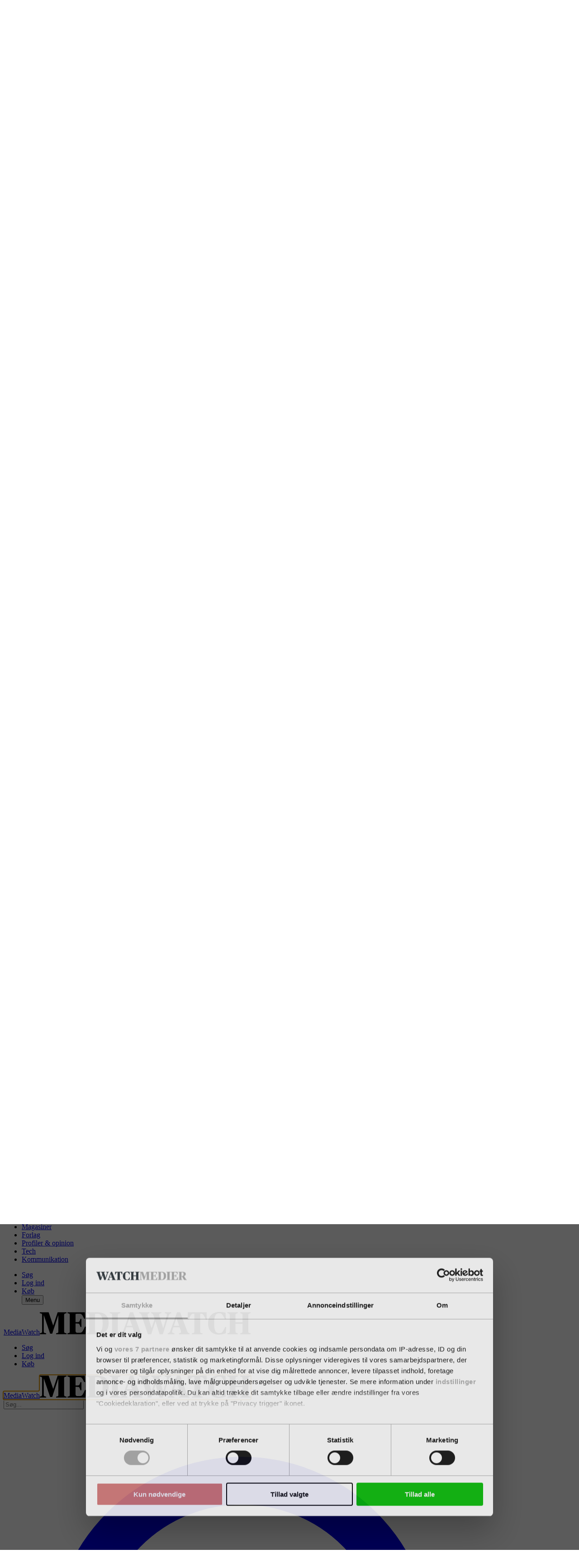

--- FILE ---
content_type: text/html; charset=utf-8
request_url: https://www.google.com/recaptcha/api2/anchor?ar=1&k=6LdBC8MkAAAAAOQSeEJgWfCRNlQRCji1ivwazQDo&co=aHR0cHM6Ly9tZWRpYXdhdGNoLmRrOjQ0Mw..&hl=en&v=N67nZn4AqZkNcbeMu4prBgzg&size=invisible&anchor-ms=20000&execute-ms=30000&cb=qzcvsyybqh25
body_size: 48728
content:
<!DOCTYPE HTML><html dir="ltr" lang="en"><head><meta http-equiv="Content-Type" content="text/html; charset=UTF-8">
<meta http-equiv="X-UA-Compatible" content="IE=edge">
<title>reCAPTCHA</title>
<style type="text/css">
/* cyrillic-ext */
@font-face {
  font-family: 'Roboto';
  font-style: normal;
  font-weight: 400;
  font-stretch: 100%;
  src: url(//fonts.gstatic.com/s/roboto/v48/KFO7CnqEu92Fr1ME7kSn66aGLdTylUAMa3GUBHMdazTgWw.woff2) format('woff2');
  unicode-range: U+0460-052F, U+1C80-1C8A, U+20B4, U+2DE0-2DFF, U+A640-A69F, U+FE2E-FE2F;
}
/* cyrillic */
@font-face {
  font-family: 'Roboto';
  font-style: normal;
  font-weight: 400;
  font-stretch: 100%;
  src: url(//fonts.gstatic.com/s/roboto/v48/KFO7CnqEu92Fr1ME7kSn66aGLdTylUAMa3iUBHMdazTgWw.woff2) format('woff2');
  unicode-range: U+0301, U+0400-045F, U+0490-0491, U+04B0-04B1, U+2116;
}
/* greek-ext */
@font-face {
  font-family: 'Roboto';
  font-style: normal;
  font-weight: 400;
  font-stretch: 100%;
  src: url(//fonts.gstatic.com/s/roboto/v48/KFO7CnqEu92Fr1ME7kSn66aGLdTylUAMa3CUBHMdazTgWw.woff2) format('woff2');
  unicode-range: U+1F00-1FFF;
}
/* greek */
@font-face {
  font-family: 'Roboto';
  font-style: normal;
  font-weight: 400;
  font-stretch: 100%;
  src: url(//fonts.gstatic.com/s/roboto/v48/KFO7CnqEu92Fr1ME7kSn66aGLdTylUAMa3-UBHMdazTgWw.woff2) format('woff2');
  unicode-range: U+0370-0377, U+037A-037F, U+0384-038A, U+038C, U+038E-03A1, U+03A3-03FF;
}
/* math */
@font-face {
  font-family: 'Roboto';
  font-style: normal;
  font-weight: 400;
  font-stretch: 100%;
  src: url(//fonts.gstatic.com/s/roboto/v48/KFO7CnqEu92Fr1ME7kSn66aGLdTylUAMawCUBHMdazTgWw.woff2) format('woff2');
  unicode-range: U+0302-0303, U+0305, U+0307-0308, U+0310, U+0312, U+0315, U+031A, U+0326-0327, U+032C, U+032F-0330, U+0332-0333, U+0338, U+033A, U+0346, U+034D, U+0391-03A1, U+03A3-03A9, U+03B1-03C9, U+03D1, U+03D5-03D6, U+03F0-03F1, U+03F4-03F5, U+2016-2017, U+2034-2038, U+203C, U+2040, U+2043, U+2047, U+2050, U+2057, U+205F, U+2070-2071, U+2074-208E, U+2090-209C, U+20D0-20DC, U+20E1, U+20E5-20EF, U+2100-2112, U+2114-2115, U+2117-2121, U+2123-214F, U+2190, U+2192, U+2194-21AE, U+21B0-21E5, U+21F1-21F2, U+21F4-2211, U+2213-2214, U+2216-22FF, U+2308-230B, U+2310, U+2319, U+231C-2321, U+2336-237A, U+237C, U+2395, U+239B-23B7, U+23D0, U+23DC-23E1, U+2474-2475, U+25AF, U+25B3, U+25B7, U+25BD, U+25C1, U+25CA, U+25CC, U+25FB, U+266D-266F, U+27C0-27FF, U+2900-2AFF, U+2B0E-2B11, U+2B30-2B4C, U+2BFE, U+3030, U+FF5B, U+FF5D, U+1D400-1D7FF, U+1EE00-1EEFF;
}
/* symbols */
@font-face {
  font-family: 'Roboto';
  font-style: normal;
  font-weight: 400;
  font-stretch: 100%;
  src: url(//fonts.gstatic.com/s/roboto/v48/KFO7CnqEu92Fr1ME7kSn66aGLdTylUAMaxKUBHMdazTgWw.woff2) format('woff2');
  unicode-range: U+0001-000C, U+000E-001F, U+007F-009F, U+20DD-20E0, U+20E2-20E4, U+2150-218F, U+2190, U+2192, U+2194-2199, U+21AF, U+21E6-21F0, U+21F3, U+2218-2219, U+2299, U+22C4-22C6, U+2300-243F, U+2440-244A, U+2460-24FF, U+25A0-27BF, U+2800-28FF, U+2921-2922, U+2981, U+29BF, U+29EB, U+2B00-2BFF, U+4DC0-4DFF, U+FFF9-FFFB, U+10140-1018E, U+10190-1019C, U+101A0, U+101D0-101FD, U+102E0-102FB, U+10E60-10E7E, U+1D2C0-1D2D3, U+1D2E0-1D37F, U+1F000-1F0FF, U+1F100-1F1AD, U+1F1E6-1F1FF, U+1F30D-1F30F, U+1F315, U+1F31C, U+1F31E, U+1F320-1F32C, U+1F336, U+1F378, U+1F37D, U+1F382, U+1F393-1F39F, U+1F3A7-1F3A8, U+1F3AC-1F3AF, U+1F3C2, U+1F3C4-1F3C6, U+1F3CA-1F3CE, U+1F3D4-1F3E0, U+1F3ED, U+1F3F1-1F3F3, U+1F3F5-1F3F7, U+1F408, U+1F415, U+1F41F, U+1F426, U+1F43F, U+1F441-1F442, U+1F444, U+1F446-1F449, U+1F44C-1F44E, U+1F453, U+1F46A, U+1F47D, U+1F4A3, U+1F4B0, U+1F4B3, U+1F4B9, U+1F4BB, U+1F4BF, U+1F4C8-1F4CB, U+1F4D6, U+1F4DA, U+1F4DF, U+1F4E3-1F4E6, U+1F4EA-1F4ED, U+1F4F7, U+1F4F9-1F4FB, U+1F4FD-1F4FE, U+1F503, U+1F507-1F50B, U+1F50D, U+1F512-1F513, U+1F53E-1F54A, U+1F54F-1F5FA, U+1F610, U+1F650-1F67F, U+1F687, U+1F68D, U+1F691, U+1F694, U+1F698, U+1F6AD, U+1F6B2, U+1F6B9-1F6BA, U+1F6BC, U+1F6C6-1F6CF, U+1F6D3-1F6D7, U+1F6E0-1F6EA, U+1F6F0-1F6F3, U+1F6F7-1F6FC, U+1F700-1F7FF, U+1F800-1F80B, U+1F810-1F847, U+1F850-1F859, U+1F860-1F887, U+1F890-1F8AD, U+1F8B0-1F8BB, U+1F8C0-1F8C1, U+1F900-1F90B, U+1F93B, U+1F946, U+1F984, U+1F996, U+1F9E9, U+1FA00-1FA6F, U+1FA70-1FA7C, U+1FA80-1FA89, U+1FA8F-1FAC6, U+1FACE-1FADC, U+1FADF-1FAE9, U+1FAF0-1FAF8, U+1FB00-1FBFF;
}
/* vietnamese */
@font-face {
  font-family: 'Roboto';
  font-style: normal;
  font-weight: 400;
  font-stretch: 100%;
  src: url(//fonts.gstatic.com/s/roboto/v48/KFO7CnqEu92Fr1ME7kSn66aGLdTylUAMa3OUBHMdazTgWw.woff2) format('woff2');
  unicode-range: U+0102-0103, U+0110-0111, U+0128-0129, U+0168-0169, U+01A0-01A1, U+01AF-01B0, U+0300-0301, U+0303-0304, U+0308-0309, U+0323, U+0329, U+1EA0-1EF9, U+20AB;
}
/* latin-ext */
@font-face {
  font-family: 'Roboto';
  font-style: normal;
  font-weight: 400;
  font-stretch: 100%;
  src: url(//fonts.gstatic.com/s/roboto/v48/KFO7CnqEu92Fr1ME7kSn66aGLdTylUAMa3KUBHMdazTgWw.woff2) format('woff2');
  unicode-range: U+0100-02BA, U+02BD-02C5, U+02C7-02CC, U+02CE-02D7, U+02DD-02FF, U+0304, U+0308, U+0329, U+1D00-1DBF, U+1E00-1E9F, U+1EF2-1EFF, U+2020, U+20A0-20AB, U+20AD-20C0, U+2113, U+2C60-2C7F, U+A720-A7FF;
}
/* latin */
@font-face {
  font-family: 'Roboto';
  font-style: normal;
  font-weight: 400;
  font-stretch: 100%;
  src: url(//fonts.gstatic.com/s/roboto/v48/KFO7CnqEu92Fr1ME7kSn66aGLdTylUAMa3yUBHMdazQ.woff2) format('woff2');
  unicode-range: U+0000-00FF, U+0131, U+0152-0153, U+02BB-02BC, U+02C6, U+02DA, U+02DC, U+0304, U+0308, U+0329, U+2000-206F, U+20AC, U+2122, U+2191, U+2193, U+2212, U+2215, U+FEFF, U+FFFD;
}
/* cyrillic-ext */
@font-face {
  font-family: 'Roboto';
  font-style: normal;
  font-weight: 500;
  font-stretch: 100%;
  src: url(//fonts.gstatic.com/s/roboto/v48/KFO7CnqEu92Fr1ME7kSn66aGLdTylUAMa3GUBHMdazTgWw.woff2) format('woff2');
  unicode-range: U+0460-052F, U+1C80-1C8A, U+20B4, U+2DE0-2DFF, U+A640-A69F, U+FE2E-FE2F;
}
/* cyrillic */
@font-face {
  font-family: 'Roboto';
  font-style: normal;
  font-weight: 500;
  font-stretch: 100%;
  src: url(//fonts.gstatic.com/s/roboto/v48/KFO7CnqEu92Fr1ME7kSn66aGLdTylUAMa3iUBHMdazTgWw.woff2) format('woff2');
  unicode-range: U+0301, U+0400-045F, U+0490-0491, U+04B0-04B1, U+2116;
}
/* greek-ext */
@font-face {
  font-family: 'Roboto';
  font-style: normal;
  font-weight: 500;
  font-stretch: 100%;
  src: url(//fonts.gstatic.com/s/roboto/v48/KFO7CnqEu92Fr1ME7kSn66aGLdTylUAMa3CUBHMdazTgWw.woff2) format('woff2');
  unicode-range: U+1F00-1FFF;
}
/* greek */
@font-face {
  font-family: 'Roboto';
  font-style: normal;
  font-weight: 500;
  font-stretch: 100%;
  src: url(//fonts.gstatic.com/s/roboto/v48/KFO7CnqEu92Fr1ME7kSn66aGLdTylUAMa3-UBHMdazTgWw.woff2) format('woff2');
  unicode-range: U+0370-0377, U+037A-037F, U+0384-038A, U+038C, U+038E-03A1, U+03A3-03FF;
}
/* math */
@font-face {
  font-family: 'Roboto';
  font-style: normal;
  font-weight: 500;
  font-stretch: 100%;
  src: url(//fonts.gstatic.com/s/roboto/v48/KFO7CnqEu92Fr1ME7kSn66aGLdTylUAMawCUBHMdazTgWw.woff2) format('woff2');
  unicode-range: U+0302-0303, U+0305, U+0307-0308, U+0310, U+0312, U+0315, U+031A, U+0326-0327, U+032C, U+032F-0330, U+0332-0333, U+0338, U+033A, U+0346, U+034D, U+0391-03A1, U+03A3-03A9, U+03B1-03C9, U+03D1, U+03D5-03D6, U+03F0-03F1, U+03F4-03F5, U+2016-2017, U+2034-2038, U+203C, U+2040, U+2043, U+2047, U+2050, U+2057, U+205F, U+2070-2071, U+2074-208E, U+2090-209C, U+20D0-20DC, U+20E1, U+20E5-20EF, U+2100-2112, U+2114-2115, U+2117-2121, U+2123-214F, U+2190, U+2192, U+2194-21AE, U+21B0-21E5, U+21F1-21F2, U+21F4-2211, U+2213-2214, U+2216-22FF, U+2308-230B, U+2310, U+2319, U+231C-2321, U+2336-237A, U+237C, U+2395, U+239B-23B7, U+23D0, U+23DC-23E1, U+2474-2475, U+25AF, U+25B3, U+25B7, U+25BD, U+25C1, U+25CA, U+25CC, U+25FB, U+266D-266F, U+27C0-27FF, U+2900-2AFF, U+2B0E-2B11, U+2B30-2B4C, U+2BFE, U+3030, U+FF5B, U+FF5D, U+1D400-1D7FF, U+1EE00-1EEFF;
}
/* symbols */
@font-face {
  font-family: 'Roboto';
  font-style: normal;
  font-weight: 500;
  font-stretch: 100%;
  src: url(//fonts.gstatic.com/s/roboto/v48/KFO7CnqEu92Fr1ME7kSn66aGLdTylUAMaxKUBHMdazTgWw.woff2) format('woff2');
  unicode-range: U+0001-000C, U+000E-001F, U+007F-009F, U+20DD-20E0, U+20E2-20E4, U+2150-218F, U+2190, U+2192, U+2194-2199, U+21AF, U+21E6-21F0, U+21F3, U+2218-2219, U+2299, U+22C4-22C6, U+2300-243F, U+2440-244A, U+2460-24FF, U+25A0-27BF, U+2800-28FF, U+2921-2922, U+2981, U+29BF, U+29EB, U+2B00-2BFF, U+4DC0-4DFF, U+FFF9-FFFB, U+10140-1018E, U+10190-1019C, U+101A0, U+101D0-101FD, U+102E0-102FB, U+10E60-10E7E, U+1D2C0-1D2D3, U+1D2E0-1D37F, U+1F000-1F0FF, U+1F100-1F1AD, U+1F1E6-1F1FF, U+1F30D-1F30F, U+1F315, U+1F31C, U+1F31E, U+1F320-1F32C, U+1F336, U+1F378, U+1F37D, U+1F382, U+1F393-1F39F, U+1F3A7-1F3A8, U+1F3AC-1F3AF, U+1F3C2, U+1F3C4-1F3C6, U+1F3CA-1F3CE, U+1F3D4-1F3E0, U+1F3ED, U+1F3F1-1F3F3, U+1F3F5-1F3F7, U+1F408, U+1F415, U+1F41F, U+1F426, U+1F43F, U+1F441-1F442, U+1F444, U+1F446-1F449, U+1F44C-1F44E, U+1F453, U+1F46A, U+1F47D, U+1F4A3, U+1F4B0, U+1F4B3, U+1F4B9, U+1F4BB, U+1F4BF, U+1F4C8-1F4CB, U+1F4D6, U+1F4DA, U+1F4DF, U+1F4E3-1F4E6, U+1F4EA-1F4ED, U+1F4F7, U+1F4F9-1F4FB, U+1F4FD-1F4FE, U+1F503, U+1F507-1F50B, U+1F50D, U+1F512-1F513, U+1F53E-1F54A, U+1F54F-1F5FA, U+1F610, U+1F650-1F67F, U+1F687, U+1F68D, U+1F691, U+1F694, U+1F698, U+1F6AD, U+1F6B2, U+1F6B9-1F6BA, U+1F6BC, U+1F6C6-1F6CF, U+1F6D3-1F6D7, U+1F6E0-1F6EA, U+1F6F0-1F6F3, U+1F6F7-1F6FC, U+1F700-1F7FF, U+1F800-1F80B, U+1F810-1F847, U+1F850-1F859, U+1F860-1F887, U+1F890-1F8AD, U+1F8B0-1F8BB, U+1F8C0-1F8C1, U+1F900-1F90B, U+1F93B, U+1F946, U+1F984, U+1F996, U+1F9E9, U+1FA00-1FA6F, U+1FA70-1FA7C, U+1FA80-1FA89, U+1FA8F-1FAC6, U+1FACE-1FADC, U+1FADF-1FAE9, U+1FAF0-1FAF8, U+1FB00-1FBFF;
}
/* vietnamese */
@font-face {
  font-family: 'Roboto';
  font-style: normal;
  font-weight: 500;
  font-stretch: 100%;
  src: url(//fonts.gstatic.com/s/roboto/v48/KFO7CnqEu92Fr1ME7kSn66aGLdTylUAMa3OUBHMdazTgWw.woff2) format('woff2');
  unicode-range: U+0102-0103, U+0110-0111, U+0128-0129, U+0168-0169, U+01A0-01A1, U+01AF-01B0, U+0300-0301, U+0303-0304, U+0308-0309, U+0323, U+0329, U+1EA0-1EF9, U+20AB;
}
/* latin-ext */
@font-face {
  font-family: 'Roboto';
  font-style: normal;
  font-weight: 500;
  font-stretch: 100%;
  src: url(//fonts.gstatic.com/s/roboto/v48/KFO7CnqEu92Fr1ME7kSn66aGLdTylUAMa3KUBHMdazTgWw.woff2) format('woff2');
  unicode-range: U+0100-02BA, U+02BD-02C5, U+02C7-02CC, U+02CE-02D7, U+02DD-02FF, U+0304, U+0308, U+0329, U+1D00-1DBF, U+1E00-1E9F, U+1EF2-1EFF, U+2020, U+20A0-20AB, U+20AD-20C0, U+2113, U+2C60-2C7F, U+A720-A7FF;
}
/* latin */
@font-face {
  font-family: 'Roboto';
  font-style: normal;
  font-weight: 500;
  font-stretch: 100%;
  src: url(//fonts.gstatic.com/s/roboto/v48/KFO7CnqEu92Fr1ME7kSn66aGLdTylUAMa3yUBHMdazQ.woff2) format('woff2');
  unicode-range: U+0000-00FF, U+0131, U+0152-0153, U+02BB-02BC, U+02C6, U+02DA, U+02DC, U+0304, U+0308, U+0329, U+2000-206F, U+20AC, U+2122, U+2191, U+2193, U+2212, U+2215, U+FEFF, U+FFFD;
}
/* cyrillic-ext */
@font-face {
  font-family: 'Roboto';
  font-style: normal;
  font-weight: 900;
  font-stretch: 100%;
  src: url(//fonts.gstatic.com/s/roboto/v48/KFO7CnqEu92Fr1ME7kSn66aGLdTylUAMa3GUBHMdazTgWw.woff2) format('woff2');
  unicode-range: U+0460-052F, U+1C80-1C8A, U+20B4, U+2DE0-2DFF, U+A640-A69F, U+FE2E-FE2F;
}
/* cyrillic */
@font-face {
  font-family: 'Roboto';
  font-style: normal;
  font-weight: 900;
  font-stretch: 100%;
  src: url(//fonts.gstatic.com/s/roboto/v48/KFO7CnqEu92Fr1ME7kSn66aGLdTylUAMa3iUBHMdazTgWw.woff2) format('woff2');
  unicode-range: U+0301, U+0400-045F, U+0490-0491, U+04B0-04B1, U+2116;
}
/* greek-ext */
@font-face {
  font-family: 'Roboto';
  font-style: normal;
  font-weight: 900;
  font-stretch: 100%;
  src: url(//fonts.gstatic.com/s/roboto/v48/KFO7CnqEu92Fr1ME7kSn66aGLdTylUAMa3CUBHMdazTgWw.woff2) format('woff2');
  unicode-range: U+1F00-1FFF;
}
/* greek */
@font-face {
  font-family: 'Roboto';
  font-style: normal;
  font-weight: 900;
  font-stretch: 100%;
  src: url(//fonts.gstatic.com/s/roboto/v48/KFO7CnqEu92Fr1ME7kSn66aGLdTylUAMa3-UBHMdazTgWw.woff2) format('woff2');
  unicode-range: U+0370-0377, U+037A-037F, U+0384-038A, U+038C, U+038E-03A1, U+03A3-03FF;
}
/* math */
@font-face {
  font-family: 'Roboto';
  font-style: normal;
  font-weight: 900;
  font-stretch: 100%;
  src: url(//fonts.gstatic.com/s/roboto/v48/KFO7CnqEu92Fr1ME7kSn66aGLdTylUAMawCUBHMdazTgWw.woff2) format('woff2');
  unicode-range: U+0302-0303, U+0305, U+0307-0308, U+0310, U+0312, U+0315, U+031A, U+0326-0327, U+032C, U+032F-0330, U+0332-0333, U+0338, U+033A, U+0346, U+034D, U+0391-03A1, U+03A3-03A9, U+03B1-03C9, U+03D1, U+03D5-03D6, U+03F0-03F1, U+03F4-03F5, U+2016-2017, U+2034-2038, U+203C, U+2040, U+2043, U+2047, U+2050, U+2057, U+205F, U+2070-2071, U+2074-208E, U+2090-209C, U+20D0-20DC, U+20E1, U+20E5-20EF, U+2100-2112, U+2114-2115, U+2117-2121, U+2123-214F, U+2190, U+2192, U+2194-21AE, U+21B0-21E5, U+21F1-21F2, U+21F4-2211, U+2213-2214, U+2216-22FF, U+2308-230B, U+2310, U+2319, U+231C-2321, U+2336-237A, U+237C, U+2395, U+239B-23B7, U+23D0, U+23DC-23E1, U+2474-2475, U+25AF, U+25B3, U+25B7, U+25BD, U+25C1, U+25CA, U+25CC, U+25FB, U+266D-266F, U+27C0-27FF, U+2900-2AFF, U+2B0E-2B11, U+2B30-2B4C, U+2BFE, U+3030, U+FF5B, U+FF5D, U+1D400-1D7FF, U+1EE00-1EEFF;
}
/* symbols */
@font-face {
  font-family: 'Roboto';
  font-style: normal;
  font-weight: 900;
  font-stretch: 100%;
  src: url(//fonts.gstatic.com/s/roboto/v48/KFO7CnqEu92Fr1ME7kSn66aGLdTylUAMaxKUBHMdazTgWw.woff2) format('woff2');
  unicode-range: U+0001-000C, U+000E-001F, U+007F-009F, U+20DD-20E0, U+20E2-20E4, U+2150-218F, U+2190, U+2192, U+2194-2199, U+21AF, U+21E6-21F0, U+21F3, U+2218-2219, U+2299, U+22C4-22C6, U+2300-243F, U+2440-244A, U+2460-24FF, U+25A0-27BF, U+2800-28FF, U+2921-2922, U+2981, U+29BF, U+29EB, U+2B00-2BFF, U+4DC0-4DFF, U+FFF9-FFFB, U+10140-1018E, U+10190-1019C, U+101A0, U+101D0-101FD, U+102E0-102FB, U+10E60-10E7E, U+1D2C0-1D2D3, U+1D2E0-1D37F, U+1F000-1F0FF, U+1F100-1F1AD, U+1F1E6-1F1FF, U+1F30D-1F30F, U+1F315, U+1F31C, U+1F31E, U+1F320-1F32C, U+1F336, U+1F378, U+1F37D, U+1F382, U+1F393-1F39F, U+1F3A7-1F3A8, U+1F3AC-1F3AF, U+1F3C2, U+1F3C4-1F3C6, U+1F3CA-1F3CE, U+1F3D4-1F3E0, U+1F3ED, U+1F3F1-1F3F3, U+1F3F5-1F3F7, U+1F408, U+1F415, U+1F41F, U+1F426, U+1F43F, U+1F441-1F442, U+1F444, U+1F446-1F449, U+1F44C-1F44E, U+1F453, U+1F46A, U+1F47D, U+1F4A3, U+1F4B0, U+1F4B3, U+1F4B9, U+1F4BB, U+1F4BF, U+1F4C8-1F4CB, U+1F4D6, U+1F4DA, U+1F4DF, U+1F4E3-1F4E6, U+1F4EA-1F4ED, U+1F4F7, U+1F4F9-1F4FB, U+1F4FD-1F4FE, U+1F503, U+1F507-1F50B, U+1F50D, U+1F512-1F513, U+1F53E-1F54A, U+1F54F-1F5FA, U+1F610, U+1F650-1F67F, U+1F687, U+1F68D, U+1F691, U+1F694, U+1F698, U+1F6AD, U+1F6B2, U+1F6B9-1F6BA, U+1F6BC, U+1F6C6-1F6CF, U+1F6D3-1F6D7, U+1F6E0-1F6EA, U+1F6F0-1F6F3, U+1F6F7-1F6FC, U+1F700-1F7FF, U+1F800-1F80B, U+1F810-1F847, U+1F850-1F859, U+1F860-1F887, U+1F890-1F8AD, U+1F8B0-1F8BB, U+1F8C0-1F8C1, U+1F900-1F90B, U+1F93B, U+1F946, U+1F984, U+1F996, U+1F9E9, U+1FA00-1FA6F, U+1FA70-1FA7C, U+1FA80-1FA89, U+1FA8F-1FAC6, U+1FACE-1FADC, U+1FADF-1FAE9, U+1FAF0-1FAF8, U+1FB00-1FBFF;
}
/* vietnamese */
@font-face {
  font-family: 'Roboto';
  font-style: normal;
  font-weight: 900;
  font-stretch: 100%;
  src: url(//fonts.gstatic.com/s/roboto/v48/KFO7CnqEu92Fr1ME7kSn66aGLdTylUAMa3OUBHMdazTgWw.woff2) format('woff2');
  unicode-range: U+0102-0103, U+0110-0111, U+0128-0129, U+0168-0169, U+01A0-01A1, U+01AF-01B0, U+0300-0301, U+0303-0304, U+0308-0309, U+0323, U+0329, U+1EA0-1EF9, U+20AB;
}
/* latin-ext */
@font-face {
  font-family: 'Roboto';
  font-style: normal;
  font-weight: 900;
  font-stretch: 100%;
  src: url(//fonts.gstatic.com/s/roboto/v48/KFO7CnqEu92Fr1ME7kSn66aGLdTylUAMa3KUBHMdazTgWw.woff2) format('woff2');
  unicode-range: U+0100-02BA, U+02BD-02C5, U+02C7-02CC, U+02CE-02D7, U+02DD-02FF, U+0304, U+0308, U+0329, U+1D00-1DBF, U+1E00-1E9F, U+1EF2-1EFF, U+2020, U+20A0-20AB, U+20AD-20C0, U+2113, U+2C60-2C7F, U+A720-A7FF;
}
/* latin */
@font-face {
  font-family: 'Roboto';
  font-style: normal;
  font-weight: 900;
  font-stretch: 100%;
  src: url(//fonts.gstatic.com/s/roboto/v48/KFO7CnqEu92Fr1ME7kSn66aGLdTylUAMa3yUBHMdazQ.woff2) format('woff2');
  unicode-range: U+0000-00FF, U+0131, U+0152-0153, U+02BB-02BC, U+02C6, U+02DA, U+02DC, U+0304, U+0308, U+0329, U+2000-206F, U+20AC, U+2122, U+2191, U+2193, U+2212, U+2215, U+FEFF, U+FFFD;
}

</style>
<link rel="stylesheet" type="text/css" href="https://www.gstatic.com/recaptcha/releases/N67nZn4AqZkNcbeMu4prBgzg/styles__ltr.css">
<script nonce="pKxIluFPvPH9HUlG-NerjA" type="text/javascript">window['__recaptcha_api'] = 'https://www.google.com/recaptcha/api2/';</script>
<script type="text/javascript" src="https://www.gstatic.com/recaptcha/releases/N67nZn4AqZkNcbeMu4prBgzg/recaptcha__en.js" nonce="pKxIluFPvPH9HUlG-NerjA">
      
    </script></head>
<body><div id="rc-anchor-alert" class="rc-anchor-alert"></div>
<input type="hidden" id="recaptcha-token" value="[base64]">
<script type="text/javascript" nonce="pKxIluFPvPH9HUlG-NerjA">
      recaptcha.anchor.Main.init("[\x22ainput\x22,[\x22bgdata\x22,\x22\x22,\[base64]/[base64]/[base64]/[base64]/[base64]/[base64]/KGcoTywyNTMsTy5PKSxVRyhPLEMpKTpnKE8sMjUzLEMpLE8pKSxsKSksTykpfSxieT1mdW5jdGlvbihDLE8sdSxsKXtmb3IobD0odT1SKEMpLDApO08+MDtPLS0pbD1sPDw4fFooQyk7ZyhDLHUsbCl9LFVHPWZ1bmN0aW9uKEMsTyl7Qy5pLmxlbmd0aD4xMDQ/[base64]/[base64]/[base64]/[base64]/[base64]/[base64]/[base64]\\u003d\x22,\[base64]\x22,\x22wpPCkcODw59iKDJjwpLDv8KEeR5LeWHDo8Omwo7DgzZVLcK/wozDp8O4wrjCjsKELwjDumbDrsOTKsOYw7hsTGE6YTzDtVpxwozDr2pwTcO9wozCicO1QDsRwp0mwp/DtS7DjHcJwpk9XsOIDAFhw4DDn2TCjRNKR3jCkylvTcKiEMOZwoLDlWoSwrl6TMO1w7LDg8KGBcKpw77Dk8KNw69Lw7MjV8KkwqzDksKcFz53e8OxZcOWI8OzwoBMRXl6wociw5kWWjgMPSrDqktvD8KbZFU9Y00Gw7pDK8Kcw7rCgcOOExkQw51vNMK9FMOiwrE9Zm/CnnU5RMKlZD3Dj8OoCMODwrdhO8Kkw6bDviIQw7s/w6JsX8KOIwDCiMOuB8KtwrTDs8OQwqgyR3/CkGrDmislwr4Nw6LChcKRdV3Ds8OUIVXDkMOTbsK4VynCqhlrw65Lwq7CrA8UCcOYCwkwwpULesKcwp3DtlPCjkzDijDCmsOCwrHDt8KBVcO/[base64]/DiwHDo2jClMO8wpvDnMOqBsOwE8O8wpZkcktecsKpw4LCv8K6f8OtM1xFKMOPw7t2w7LDsmx7woDDq8Ogwp4Ewqtww7vCijbDjHvDuVzCo8K3W8KWWjNOwpHDk1vDogkkcm/CnCzCoMOiwr7Do8Oje3pswrvDvcKpYULCrsOjw7lZw6tSdcKqL8OMK8KVwrFOT8OBw4how5HDoFVNAjpAEcOvw79uLsOadBI8O34fTMKhU8OtwrESw4cmwpNbXsOGKMKANMOWS0/[base64]/CmU5nSETDn3sfw4JbNyhrIMKPw5DDpAMGZw7CuB7DocOXC8ORw4jDrsOMem8APxl4SQ7DhHHCu3DDvgRbw4JCw6BvwpllfD4uL8OsdjFBw6p+DDXCkcKHI1DCgMOyV8KNaMORwrrCqMK/w5YJw7FhwpoYVsOUVcKVw63DtMOlwoogWcKuw6NBwqjCsMOYCcOewo1kwo08YV9JLBonwo3Cl8KEVMKDw4AMw57DjMKsMcOhw7LCtx/[base64]/DvcK9wobCnADCjcOcw7LCsnXClgXDrEMNUsOrEj0bHkLDqQxaaHgBwrbCusOjHXlyVwDCp8OewqULOnEtcjbDqcO6wofDkcO0w4HCvijCocO/w7nCpQtIw5nDh8K5woLCjsK+Q1jDv8KbwoNcw4w+wpjDqsOew552wrRPFQICOsOEFC7DnSXCm8KecsOVMsKRw7rDi8OkC8OBw7xFGcOSKV7CogcJw5AoeMOGXMK2W2cbwqIoN8K1DUDDtsKJGzbChsK9KcOVY3DDhn1/[base64]/wpASK8Krwo7Dp8Kpw5ZRDMKwLy0nwrULXMKJw7/DhD4PwrrDilohwqo0wpLDmsOWwpDCr8Kmw7/DqVpMwpbCtTYJcTPCqcKww4BjGQdFUFrChy7DoU5Swq16w7zDv1ctwpTCgRjDlFvCtMKQTAbDl2bDokQzKEjCnMKAUxZqw7jDvUvDpk/DulZiw7TDlcObwo/Dszh4w6cDUsOIJcODw7jCnsOtXsKmVMKWwrTDq8KiCcO6CsOiPsOGwqLCrcK+w4Ujwq3Dtxgzw7lQw6Mxw4wewrrDpjvDjxnDj8OqwrTCv2EIwo7DucO/J05+wovDuTjChinDmFbDg21Pwr4Tw7Udw4B1EiVYRX92AsO3BcOYwp8Xw4DCo0tiKCJ+w6XCn8OWD8OxZWEFw7/Ds8KzwpnDusO5wp9uw4DDgMOpK8KYw6LCqMOfZwE7wpnCu2zCnR3ClUHCphvCgnXChHoaXnxHw5Rpwp/Dh2BPwovChMOOwrrDhcO0w6gdwp0pRcO+w4FVKXlyw5peA8KwwpRYwowAAicjw6A8UTfCl8OOP3p0wqDDsS/DvMKFwrbCpsKuwrvDpMKfHsKbecKLwrMpBjRaagzCs8KLQsO3bcKwIcKAw6DDgxbCqgbDlXZyUkx+PMOoQQ3Cgw/Dhl7Dv8OqMsOBAMOwwrMef1fDvMK+w6zDvMKbIcKlwpwJw6rDkVfDoARiPFpGwprDlMO0w7LCgsKLwow5woduCcKkJVjCvMOrw5U1wrTCsl7CiUEcw57DnGMZf8K/w6jDsXBNwpkhG8Ktw5UJHyNsSEdAe8OkaVQYfcOfwpQkT1ljw6wQwo7DgsKlYMOaw5HDsT/DvsK9F8Onwok9YMKBw6J9wpUnV8OsSsO6Fk3CiGvDklvCtcKzSMOxwqVUWMKsw6k4a8OHKcO1YSHDksKGIzjCmmvDhcKEWQ7Ctnh2wqcmwpLCgcKWEQzDvMKkw6sgw7/[base64]/wodFZcK6FMKowqZqwr8nLMOiwrhrw4MiEBDDqhhDwqNTVwPCmx1bJwbCjjrCtWQrwq8pw6fDnF1CdsO7dMOgGhPDp8K1w7fCsGZzw5PDsMOUMcKsMsKuWAYSwrPDvMO9AMKxw6w1w7sMwr/DshjCpGQLWXUweMOBw7sSEcODw5/CqMKCwq0QVjJFwpPDhgPChMKWY1loJRDCuzjDrwUmfXBsw6HCvUV0eMKqaMKUIxfCp8OJw67DhznDrsOfNGTDr8KOwolYw7g1WxtJC3TDnMOESMOsSWFACcOYw4lTwpzDliTDnH8Xw4jCv8KBEMOmAV3DuC9tw7hfwrLDh8KvY0XCuCdmLcOEwojDlsOARMO8w4/CmU/DizQtTcOOQwp2ZcK8WMKWwroLw5kBwrfCvMKBwqHCglwCwp/DgUJKF8OVwoI8UMKAI148HcOGw7XDocORw7nCoVHCtcK2wr/DmVDCu1PDtDrDvMK1OVDDiDPCk1PDnTN4wq9QwqxqwqDDuhY1woTCpVd/w7HDvRTChW/CsAfDp8OYw6Axw73DsMKnHA7ChlbDgBxYLijDvMOVwq7Ch8KjAsKlw4Rkwr3DuR9xwoHCh3NFRMKqw4LChcOgNMK0woc8wqDDtMOjSsK5w6nCpHXCt8OBIGRmMRE3w67CiwTCgMKSwq9sw4/[base64]/wpVoRcKjXcOiKsKpw6PDu1/CvwdVw4/DmsOyw63DsQXDhEsgw4UkbHbCsgtSacOHw4p8wrjDncKcThAGCsOkNcO0w4TDtMKOwpTCtMOUOX3DmMOLSsOUwrbDvCrDu8KpJ2sJw50ww6LDj8Kaw40XKsKjb13DqsK6w5HCqF/DoMKWdMOOwqhQKh5zCA5rLmZZwqfCisKEX05uw47DgDNEwrQzVMKJw6DCucKYw6PCnm0wWS4jWjBhFkVww4LCgDkHIcK9woIpwq/DtUp4E8OHVMKlRcOHw7LClcOZCDxScl/DsV8HDsO1PnvCuAAYwo/Dp8ODFMKVw7zDsEjCh8K2wqx/[base64]/HwnDlHPDrgFQw4ZqwpNmAn4hNMKnPMOSL8OiXcOOTMKRwo3CsV/Co8KgwpkeeMO1LsKZwrADNcKJYsOWwq7DjzE9wrMyEjHDscK0R8OuT8O6w7V1wqLCmsOVM0VZJsK1cMO2I8KtcQZiMsKzw5DCrSnDmcOswo11TMKxF15udMOpwpzCgMOLU8O/w5osP8OOw40gQ2nDi2rDssOcwo1zZMKJw7QRHTECwoYjVcKDHcOowrRMeMKUHGlSwr/CgMObwrF4w5/CnMOpQhPDoHbCq2ROFsKYwr9wwqPCmwpjQzsQCkIMwrUZYmVwIcOzG1EeNFnCtcKpI8KuwrrDicO6w6zDvwYuH8KLwoHDghccYMOkw4FNSnLCjlwnfx4pwq/Dj8KvwqzDgFLDmRtFLsK+cFE8wqjCt0VBwpLDngDDsGJuwo3DsnMTBwrDnm5ywrvClGTCisKFwrssSMKSwrdHJC7CvTLDumFGLMK8w7U3XMOtIwUYKStBDxfCin9KJsOvKsO3wq89O2cRwpEzwoLCvVtVCMOILcKTcijDtQpAYcO/[base64]/DscKZw51Fw7vDucK3w7vDskfDpMO0wp1MKsKlclzCtMK5w4LDvRpZKMKYw5R1wrfCqAAfw7jDucK1wo7DpsKGw5sUw6vCucOGwo1OPANWLmQjVyTChhduLksqcTAOwpQ/w656dsOFw6chIXrDksKPGsKWwoUww68ow63Cg8KZZA9NAkfDqFdFwrPDjwNbw67Cg8OaE8K7KiXCq8OkRFHCrFsWX2rDsMK3w44PZ8Ouwps/w5lIwqxbw47DgcKqY8KQwpM2w7kmZsOvI8KOw4bDi8KnKE56w5DColMVagldfcKrSBFtwrzDrnrDgQZsdMKqfMKkQTrCjGnDpMOWw5DCn8OPwr19OxnCt0Rhw4FjCxpUD8K7IGtpD0/CuG1/W2FiVXJJRU8IHzTDtxAlesK1w6xyw5HCoMO9LMOGw7RZw4R/[base64]/DrQAawo4AMcKZIcO/[base64]/CtMK7EcOjPWh+KsKCwrR+acOMw4TDo8Kiw6YBIcOiw7IvDFBJDMK9TETDsMKTw7Row5kFw6HDksO0JsKuQ1jDqcOPwp0OGsOCUQNbOMOKGT4oOBQcKcKoNWLChjDDmltPKwPCj3A/w69cw4oCwonCt8Owwr7DvMKXO8K4IE3DqlLDsxUtJsKDWsKITCtOw53DpDRDXMKtw5J7wpw0wpRlwpInw7/Di8OnSMKqF8OebXUHwoZNw6sRw4LDq1okQHXDmhtFOVAQwqBlajFwwoh/SjLDvsKfFSk0C0cjw5zCmBBuUsK6wq8qw5nCqsO+MSpyw5HDuhJfw50APHrCmxVsGsKFw7hkw6PCvsOuTcO4Vw3DjHM6wp3Do8KfKXF/w5rDjEYOw5HCtH7Dh8KKw4Q1eMKUw6RoH8OrFDvDhh9owqdiw5Ubw77CjBnDnsKRClXClDTDqhPChjrCg0IHwq84UVDDuEnCjm8kL8Kiw6fDisKBJUfDhmh4w5LDu8OMwoF6OVbDmMKraMKOD8KowoNJG1TClcOpaRLDjsOzHxFjQsOqw73CpjfCjsKTw7/CsQvCoBgIw73DmMK0bMOHw6XDoMO6wqrCi3vDi1cdNcO3P1zCo3nDvEYBGcK5LmsCw7ZCEzRSeMOIwovCp8KKXsK0w4nCo10kwq8EwoDCqA7DlcOuw5hpwq/DgynDllzDsGFvdsOCF0XDlCzDjS7CvcOaw4whw77CvcORKS/[base64]/Ct3jCp8OjwogRC8KHw4/CrErCocKXNsKnw4I9GcKbwrnDsnDDtk3ClMKDw63CsTnDh8KTT8OIw4bCiHMYPcK1wpdPVsOfGhM0QMK6w5IAwr9Iw43DmnkIwrbDhnNJR3o/MMKBXzVaMGTDs3pwXhFOFAERaBnDuSrDvyPCqRzCjcK8GTbDiyXDrVVnw6HDkR8AwrcWw4DDtlXDm1YhdkrCu0ggwqfDmyDDkcOJbkbDiWRFwrpeM1zCgsKSw5JLw5fCgFEuQCtMwoMUb8O9QmbDsMOnwqE/SMKQR8K/[base64]/Ch3jChMK7JsOxwqBFGBnCrR/CucOSwpbCs8Kqw5fCvm3CncO6woLDg8O9wrfCtcOoQcKwfUwtBxfCscO5w6fDhUFVdB9NAMOZIgdmwpDDmj7ChMOxwobDqMOvw6/DoAfClQYPw6HCvwfDiUQow5vCk8KGf8K6w53DlsK3w4YewpZ0w7DCm1w5w4d3w6FqUcKkwpTDkMOkEMKQwp7CnhnCo8KTwrjChcKyK0nCrMOaw483w5Zfw5R+w7M1w4XDhX3CscK/w4TDhcKDw4DDosO5w69lwoXCkjjDsS8Ww47DoD/[base64]/BMOMwp7CmCPDisKaWAfCosKpwrLCj8K3JcOVw4bDiMOhw6rCpW/Ch3gVwqzCtMOPwrcTw6cww7jCl8KEw7kcecO/NcOMFsKVw6PDnFc4b3sHw5TCgjQPwp3Ct8OTw7BMK8Onw78Cw4vCqMKUwppPwqwVbhl7DsK0w7RPwolObnTDr8KsCR4kw7UaB2bCq8OYwpZpJcKbwr/Dtns5wo9Gw6/CiEHDkj5hw6TDpTkoJE53XlBEXsKdw7IHwoM3AsO1wqtxwrEZLF7CucOiwoQaw74lIsKow4jDjiFSwonDknDCmyULMGo5w45XRcKvLMKTw54fw5MPLsKzw5DCqnnDhB3CuMOwwoTCk8OtdhjDqwfCsWZYwrUBwoJpMAsDwoTCucKaAFNrfcK3w4h0a04IwqoIQi/CuAVMWsOzw5Qcwpl0esOkdsK1DRsVwobDgABLOlQ9UMOFwrwuYsKQw5jCiEAmwq/[base64]/DjERrRQoHc8Oew5doJg5SLMOCw7bDj8OdCsO7w49ALxgiNcOiwqYyNsOjwqvDl8OSPMKyDARewoDDsFnDsMOiGgrCpMOtfE8BwrnDnzvDshrDpVMhwrVVwqw8w6ldwpbCrCrChg3DvlV/w6g/w79Xw4zDjsKMwrfCksO/BGTDlcOzSRYgw69WwpBmwo9WwrU2NHYEw6PDp8Onw5jCucKawrRYcndSwo9kQkrCssOewofCo8KOwogAw5NSI05KLy15OG9TwpATw4rCvcKlwqDCniTDrMKuw4vCgnM4w7hMw4kow6vDsyTDgsKqw7/CvcOpw4fCpAA6aMK3WMKAw7pcd8Kjw6XDsMODJMO6c8KdwqfDnScnw65awqHDl8KddMO0FmXCo8OAwpBKw6vDhcO9w5/Dikkbw7DCisObw48pwo3CqV5wwpZuPsKQwoHDncKoZD7Do8Ohw5Q4c8OPY8OxwrfDjmzDiAg4wo/[base64]/Dg8O/woxBw6vDixTCshfDpgUdwqDCvWbDuR/DgWk3w5MYB21GwojDrmjCosOLw7LCoS/DhMOgHcO2AMKQw5UFO0Mrw6UrwpoCVh7DmG/[base64]/D0zDlUYEX3PDjsKwwo7DjMKwXzzDicOFw6goO8KXw5LCo8O4w4HCi8K0c8Oawr1Jw7BXwpXClMK1wrPDmMKawoXDr8Kiwq3ChX1MBzPCn8O2ecOwLFU5w5EgwpnCocOKw47DkQ/[base64]/w4lTVm3Ck8K8wrHDk2XDqWPDtlhLw73CrsKEBMOKccKOVG/Dj8ObR8OnwqLCuBTCiz1qwrjCrcK9w4rCm27DtF/DtcKDDMKyOxEbCcKIwpbDvcOawr8fw77DjcOEZMOvw4xmwqEyUSHClsKbw7gmDAhHwqQBFTLCmX3CvQfCm012wqQTUMKkw7nDvA9twq5qM2fDrCTChsKSHk9/w7g0SsKpwqEJdMKHw4A+Mn/CmkjDjTB8wpfDtsKKw48Mw551I1rDrMKAw4TCqB1rwrnCvjDDjsOoM3hcwoJ7B8Omw5RZWsOhUsKtVMKBwrbCqsKpwqoIA8KNw7YFKBvCkQAeOXbDpghKY8KZDcOtOycyw7hBwpfDjMKGQsKnw7TCj8KXesORVsOaYMKXwo/DiXDDjhAuRDEGw4jCksO1NMO8w5TCgcKCZUg5FABpGMOaZW7DtMOINEjCn2IHYMKmwofCu8OTw6BEJsK/UsKxw5Ajw6E8fzLClcOpw4rCmsKDcSoFw78rw57DhsKFbcKgZsKyRMKtB8K4AFA1wr0Ie3YPJTfCmGxZw5DDtQURwrphN2FzPMO6B8OQw6ITLMKaMTIewp0QacOMw6Mld8OLw5ILw683AmTDg8K/w7JdE8Kbw6tZb8O8aR/Ch2DCim/CkATCuyHCsxZ4NsOTX8OowokldxMYMMKdwrTCkRg+W8K/w4dwGMKrFcOawpdpwpMAwqsgw6XDrlPCqMOlYcORIcOuPXzDr8OwwoYLCjbDk21Uw4JKw43Dt0Aew6kZXkhCZXXCiShLHsKjKcKYw4ZETMO5w53ChsOAwogPHgnCqsK8w5fDk8K7d8O9ASZMG0EEw7csw5cuw698wp3CljHCgcKTw78Gw6B6R8O9KQLClhUMwq/CpMOWw43CizLCt1kbbMKZRsKZDMOPQsKzJR7CoycDMzUTd0TDtBdUwqLCncOuZcKXw6gVQsOsO8K9AcKzU01xUQYcLyvDpCEUwpxGwrjDhh8kLMKdw5PDnMKSAMKuw7YSNRQQJsK8wp/CsTzDgR3CtMOAXEt0woQdwq5naMKrVTDCjMKOw7PCuSnCpEAmwpDCj0jDhTvCukJkwpnDisOLwpYuw4wNZ8KoNknCtsKOLsK1wqDDrjE8wrnDuMKDLXMfHsONJWUfYMOcZXfDu8OLw4HDlEtVMAgiw7TCm8Ohw6QqwqvDjHbCgjdZw57CiyVpwrAjYjV2bmjCq8Kfwo/CqMK8w5IzBiPChwNIwptNDsKNRcKXwrnCvC1SXRTClWbDtFUxw4Usw77DqgNdd2lxLMKSw7JowpZ4w6g4w4TDonrCjVDCg8KywofDmhMtRsKswovDtz19dMOowp/DoMONwqvDp2XCoUtdWMO8VcKINcKWwofDl8KpJzxbwrbCpMOafngNN8OBJjHCu1sGwpt+aVFpfcOeaF7DrnXCn8O1KMOqXgnCqVMvdcKRTcKOw43DrVdqYMOVwofCmsK4w5/[base64]/ChFZqBsOfG8Ovw5HCpcKiw5vDgMOzdcKBwqvCunvDvV/CmTVXwrRIw45DwqgrOMKGw6zCjcOHXsKow7jCjwTClMK7acOkwpDCv8Oqw7/[base64]/Cn8KzeDJxaC7CgcOrwp1/DyIUwrTDo1Z2QsK2w5wdRcKmbELCuT3Cp0bDhgs4NynCpcOGwq1CecOSGCzCvcKSLWsUwr7CqMKZwpfDrkrDqU0Pw64GdMKjOsOiUR8+wprDqS3CmcOYJEDDkHRBwonDmMKjwoImEsOjUXrCkMKxS0DCj2t2c8K/KMK5wq7ChcK1WMKsCMO9AyN8wpDClMK0wqXDp8OdPibDvcObw6RUPcKzw57DhsKtwp50NBLCqsK6VBIheyDDsMO4woHCo8KcQGAsV8OXOcOYwpkNwqkfeC/CtsO+w6YDwpjCpTrDkU3DqcKcRMKRYBkdPcOQwppLwovDni/CiMOkQMOZfzXDg8KiRsKWw78KZWE3IkZIRsO1WVLCsMOSTcOdw7PDsMOMOcKHw78gwq7Cv8KEwo8Uw7IyG8OXES5nw4l6XsKtw4YQwoJAwq7DjcOfwo/CqAnDh8O+R8Kgb2xrWR9rRMOWGsOBw6p/wpPDqsKiw6TDpsKRw5bCtChMQA9hEQlDJCFBwoDCn8KkLsOCSBzCqmvDlcKEw6jDlTDDhsKbwqNdDx3Doi9hwpRkOMKpw6Uww6hhN0LCq8OdFMO0woh1Tw0ew4bCmMOBNB7CvMOFwqLDmHjDt8OnHkEaw65Rw6UxMcKXwqwDF33CqTQjw7E/HcKnXmTCnBXCkhvCt1lKBMK4F8KdUcOmecOCUcOFwpALN1IrCCDCiMKtQwrDm8ODw4LDmDLDm8Ovw75/QRvDo27Co1ltwoE9Y8KVQsOxwqQ1emQkZsOswpF/JMK6VRzDmibDuys5DjQNRcK7wqVbfsK9wqBqwpBlw6DDt2J0woNzQxzDgcKzUcOsBAzDkRZKLmTDnkHCpsOge8O5MDYKZGnDncOLwpXDsw/CticXwobDpjzCnsK9w4vDt8OUMMOnw53CrMKKQA8kOMKyw5rDm39Zw53DmWnDjsKUK1jDqXNNclkvw6PCl17Ck8KfwrDDqWc1wq0Cw5AzwocEbk3DoCbDmMK0w6/DvcKhXcOgGjtVPx7CmcKLISrCvAgNwqPDs3gXw7YfIXZeXQNywrbChcKwAQB7wozCslB7wpQjwr/CkcO7WQ/Dn8Kswr/DnG3DjgNBwpTCisKVFsOewpzDiMOQwo0BwqJjdMOBVMKGFcOzwqnCp8Kuw6HDp0DCiiDDksOKE8K8w5LCtMOYdcOEwpJ4czjCikjDpmtRw6rCo0pAw4nDscONGcKPW8ONFA/DtUbCqMOmCsKIwodow6zCjcKVwo7DpSw1GMOUCV3CmCvCsHLCgUzDhmskw60zRsKzwpbDrcOrwqYMRH/CuEN3Pl/Dh8OOcMKfXhd5w40Gc8ObaMORwrrCisO2TCfCksK6woXDk25gwrPCj8KfDsOefsObA27CjMOFfMKALwsaw4AxwrTCkMObMMOBI8KewprCoTjDmmgFw6LCgwfDtD9EwpvCqAg+w5VUXFMew7gGw5ZIAVnDkBjCuMKtw6rCi2TCs8K/KsONA1BNMMKQe8OwwpzDsGbCgcKDZcKxMwfDgMKewp/DpsOqBx/Cp8K5fsKLwo4fwq7Dp8O4w4DDvcO/TCvDnFrCksKsw7ocwqbCvsOrEGMOKF1Uwq3ChWYQLWrCqFF1wpnDgcKOw64TE8O8wpxBwpBkw4NGVC/CkcKLwol3dsOUwp4tW8K8wrdvwonCqRtGJMOAwonCscOQw5J2wrPDrz7DvlIFBT4iWkfDhMKvw4xlcmIZwrDDvsKhw7PDpE/[base64]/[base64]/X8KJw4MPwocIecKxLRB4K8Opwqo2Y25CwpsKQcOVwq8Swr1zIsOySCjCisOew58SwpDCi8KRNMOvwqITacOXa2TDuH3DlH/[base64]/MMK9w6HCsifCrXQQw59vVMKFwqPCusKqwonCjcOvehXDjcOMBh3DpBdHP8K+w68rNkBzCAMRw4dnw70YT143wrfDucO6bnPCtTkVaMOOdnnDhMKEUMOgwqwuM3rDscK8WVzCvMKqGl5SeMObDcKBGsKuw43ChsOkw71KVMOIK8OLw4AAFU3DtMKDdX/DrzJUwr4dw69cNFvCgUMgwoQNdzjCgSTCg8OhwpYbw6AiOsK8BMKPTsOsdsO/w4PDq8O9w4LCkmwCwoQMA3Vdeww0BsKWXcKnL8KEWcOUZ14Awro9wrLCq8KLBcOOfMONw4N5H8OGwqMkw7bCiMOYwpB4w6JXworCmR17ZSrDkMOYX8KTwqPDssKzO8K/ZMOhLlzDo8KXw5PClzFcwq3DqcK/[base64]/wpprw6vCtTdeFMOwwq/[base64]/CpwwTw5kZw7zClcKxaBfCksOWwoEJwqPCrUM/cSzCiEXDscKlw5bCpcKbFMOpw6IqIcKfw5/Di8O8GUnDhEvConVlwpTDmSzCscKvHz94J17Dk8OqTsK6RjDCnyvCrsOswpwJwq3ClALDpWIsw57CvX/ChD3DqMO1fMKpwpLDpHkeCm/DpFEOXsOOYcOXTGQoAG/CpkMGS1/CgyN+w597wozCp8OYQsOfwrvCh8OzwrrCvVBwAMK0aGfCs0QTwpzCncK1TmBYfsK9wr9gw6YwBwfDuMKfacK8cWDCqWbDvsK7w4cUa10JDUtGw5sDwr0twq/CnsK1w4fCs0bCtw17F8Ocw7gddRDDo8Oyw5VKDHsYwo4gTcO+eC7Cllkrw7XDrlDCtEMqJ2QvXGHDrA0ow47Dr8OpP0xcFsK2wox2aMKAw7TDv34zOH88a8KQZMKOwrTCnsOrwpIywqjDmQzDmcOIwpM7w4otw5wPaDTCq2wHw6/Ci0LDr8KgVMK8wqAZwpvCosKcZcOaVMKhwoNAW0vCpj9tD8Kca8O0M8KMwrcILU3CncOTdcKwwp3Dn8Oiwo4LAy5uw6HCvsOQOcKrwqUCZVTDnBzCgcOHf8OcA2sKw5bCusKww4sdGMKCwrZbasOYw7N2e8KVw7l9CsOCWy0awotow73CjsKkwrLCksKVfcO5wo/[base64]/[base64]/[base64]/w6fDvcKEw6FhwrFSPsOadWjDtyzCusKTw6txa2TDjcKEwpAPdsO5wqPDt8K2YsOlwqDCn0wZwqjDlmFbD8Oxwr/CtcO/E8KxMsO5w6YdKsKow75AZsOJw6DDkBHClMKTMn3CvcK2bcOlMcOBwo3Dp8OJdX7DlMOlwpnCosOHc8KhwqDDgsOzw5J7wrAmD1E8w6NfDHkyRGXDomzDg8KyM8KHfcKcw7sQA8K2EMKpwpkAw7zCo8Olw6/DtzbCtMK7UsKJP2xATELDucOSB8KXw6vDj8KMw5Vtw7zDpE0xFlHDhhg2SAcVBmZCw6s9IMKmwo9WM1vCrRDDlcOAwrZ+wr10ZMKCNE/[base64]/[base64]/B8OrwrPCvFYgQz5wVT/[base64]/DrW7DoXZnLcONBcK9wqnDq8KMw4DCmcK4w4LCr8KBesKUBQErGcOkInPDgsOPw7kWRQ0SDFfDh8K1w4LDlQ5Dw65bw4gnSCHCosOnw7jCh8KXwoVhOMKdwoLDgHnDm8OyFzoNwr3Cu3QXNsObw5A/w4dmWcKlbShKY3Y6w5BnwqbDvw4hw4PDisKUBnHCm8Kow5/CpMKBwobCmcKmw5Ywwqddw6fCuit0woPDvn8Sw5fDlsKmwqJDw4bCgTV+wr/CnXDDh8KCwo4twpUNWcOwXjVCwpLCmCDCuCzCrALDkWHDuMKxIkYCwrIgw6jCryDCucO5w70NwpRpAMOhwrbDkcKbwrHCqjwsw5rDucOtCiAcwoLCqnlzT1N9w7LCkE0ZMmLCjyrCsmbCmcOFwofDkjTCs0fDtsOHLEtDw6bDo8KzwrDDtMOpJsKnw7UpFy/DtAUUwqPCsnQqVsKBbcKCVx7Dp8OSKMOlDMKlwqtqw63Ckl3ChMKMUcKAQ8Okwp8qM8Ogw49cwoLDpMOLcms+bsKdw4pveMKDcG7DgcORwrh1QcOfw4HCqjLCgysawrEEwod4f8KGXcKGGTvDnVJMasKjwrHDt8K+w7bDmMKqw5LDj2/[base64]/Do8KWw4PClSzDoyNPdTrCrTAUw7Q0wrIGwp7DiyDDtxbDpMKXJ8K3wohkwqDCrcKgw7fDgTlPMcKOYsK6wrTCncKiezVKennCk2pTwojDkEsLw7XDvUrComRgw50/[base64]/DscO9w515w7TChCJ2w4oAwrI3WQbDrlsKw5TDucKsEMKkw7QfCh1NYSvDj8OMTVHCtMOaQwpzwoXDsHYXw5HCmcO7S8O4w7fCk8OYajkACMOhwpE1f8OvNUAdFsKfw6PCs8OawrbDscKAFMOBwpwsNcKUwqnCuCzCtcOQUGHDpgA/[base64]/Cum3ChHp1SQd7GTbCvMKpBsO4I1xJOGDDsyg7KAwbw68XcVDDpARKLhrCighpw5tewqh6f8OuSsOXwoHDhcOTScKjw4c6DiQ/[base64]/DxXDqnwcwr7CugTDhmhYw6dHQ8KlMnBAwpjCgcK/[base64]/DhkJjRhbCtHYMcS54wqRqbsOeayEGTlXDlsOFw6Etw5Zcw5jDjy3DpF/[base64]/DvMODF8KFW8KlE8KPw5bDgcODw57CkxjCrwwdOk9KXH7DoMOnfMKgJ8KFNMOjwq8eAz9acnHClSTCnVVTwprChkV8XMKlwqbDlsKUwrBEw7dJw5nDgsK7wrTDisONHMKfw7PCicOWwpcjc2vCssKswqrDvMOXMkHCrsOWwqPDtcKmGCTDmjQzwq9AHMKiwo/DniZgw6ojXMK8THs4YUFnwojDqX8ND8OFTsKmKGIYdWoPHsOdw6/[base64]/w6daXcOmwqzDtcKKI8KOHMKuw7DCi8KAw59hw5/Cu8KNw5lYa8KWRMKiGMO5w47DnGXCj8OCdxHDvFLCnGo9wrrClsKCKcOxwqQ9wqYIYVMSwrELV8Ktw48OZFgpwoUdw6PDg1nDjMKaFXlBw6/CqDJbPcOFwonDj8OwwrTCkm/DqMK5YjhWwrbDizAnPcOywqF5wqvCvsONw6xjw45KwpvChGJ2RjXCusO9Bg1qw6PCncKwIzlPwr7CtHPCkQAAbh/Cv21hCCfCv3fCpGlUOkPCs8Ohw77CvRLCvmcoIsO/w7sQEMOAwq8Cw5vCncOSFA1Ewr7CgWrCrTbDrkvCvwsWT8O7csOhw6kgw67DrjtawojCksKvw7bCsA/CoCxCGC/CncO0w54gOQdsIcKew6rDih/[base64]/w7BVworDp8OHwpDDk3nDnMKqw7HDiRfDmsK2w67CosORHV/DtsKpFMOKwoUfRcK1CcOWHMKIYkkLwrI2ZMO/[base64]/[base64]/[base64]/DssOyDcKJwpHCmcK/w5kSIsKZTS54wr1sK8K3wrljw4BIQcOnw4phw7JawozCtcO9WDPCmGnDhsOxw57Cgy5WFMKNw6/DqS8VEyjDpUA7w5UWEMOZw7ZKfkHDjcKjdQ44w613cMO1w7zDjcKXD8KcYcKCw5/DoMKFZAhFwrYzesOLNsKDwqLDq2XDqsK6w6LDqlQKdcOZez/CrDFJwqA1RmEPwoTCplZmw53ClMOUw7UbQ8KRwrDDh8K8OMOLwqfDl8OFwq/CrjfCtXprRUvDpMKjC11Rwo/DosKTwrdmw6fDmsKSwrnCiUpuQWQWwrwpwpjCgy0Dw4Ynw5Apw7fDjcKpT8KHa8O8wqrCn8KwwrvCiWBJw6fClsKLcTggJ8KtLH7DpmrCki7CgsOWDsK6w5jDhsOMDVvCv8O6w6QAIsORw6vDqV/CuMKMGm7DiUvCswbDuEHDmsODw6p6wrbCrCjCuwMAwrgrwoZOJ8KlJMOEw7xQwqZ2wpfCs1PDtD4JwrXCpAXCrmrCjy4Swq/CqMKgw41aUCDDmhHCp8OwwoA8w5PDp8KMwo7CnBjCpsOJwr3Dp8Oww7MPLT/ChnbDqwQMTUnDjF15w5V4wo/DmSHCvXvDrsK4wobCgH93wpDCosKjwp44RcO2wqhJMU3DlhsgRMKjw68Aw7zDqMOVwo/DvcOkAAbDg8KbwoXCggjDqsKPIMKCw5rCusKjwofCjzI6PMKyTExtw7xwwr5zwoAcw7pZw5PDsBgPF8Oawppuw75+MXRJwr/[base64]/DscORVcO2DErComEtdsO0wptdw7bDv8Opcl9/K3hcwqFfwrBoP8O3w4URwq3DollVwq3CkEwgwqXDmAtWZ8K8w6LDs8KPw7/Dpz1pWRfCtMOCAGlRWsKSfhTCmWrDo8K/TljDsDcDGQfDiWHCjMKGwrjDjcOvc3DCjARKwr7CoAFFwqfChMO+w7F/[base64]/Du8OfwprCjk7DoUVIwovCoStVwqXDrAXDp8OXw49Dw43DmMO9w4lIwrskwr0Rw48ZMsOwJMKEO2nDlcOjK1QsdMK/w64Cw4jDkkPCkh50w6vDusORwpBfL8KfNEPCosO7F8OmeyHDswTDjsKUVjlUCiPCg8OSRVDDgMOdwqTDnRfCixjDi8OAwqVuKw9SCcODLm9Zw4Y/w7tjScOPwqVNSUDDscO1w73DksKeVMO1woZRXjzCk3PCs8K5bMOcwqPDnsKqwq3CvcK9w6jCrWk2wo0CIDzCnyVmJzLDtifDrcK/[base64]/CucO+fsKnwrYBw73DtsKzOiTDtcKKVsO6eBIPSMK7KkDCqxIkw6bCvibCkEDDqzvDnibCrXs2wrvCv0nDjMOaZiQ/GcOIwoBdw6J+w4fClUhmw5dfdMO8BxTDqsONBsO/ZDvDtBDDpRFfBjYVJ8OvNMOYw6Uuw6t1IsOIwrzDoHwHGXbDs8KLwrxHLsOiBn7DusO7wrPCucKrwp1iwqN8YXlrBH/[base64]/[base64]/Dn8Oxw7MCNsKFwpI5YVjCrQHDsl/CvMOKH8KpA8Olb2pgwqXDkVEpwozCsQ5iWcOFwpA9Cn4IwqPDk8OqMMKFCxAGV1vDi8Omw55Cwp3DmWTDlwHDhwrDuH5Qwr3Dr8Ozw64/[base64]/[base64]/Dg8KFwoEHw7nCsMO0wrnCp8OeTRkfFSjDhMKnQMKJezHCtjQ7LQbCmARyw67CgyzCj8Otwocrwr0QXUhjXsKAw5ApGgVXwqvCrjctw5LDj8OxTyR5w7thwojDocO3GMOlw7DDuWAdw43Dv8O4CHXCn8K1w6rCoT8BIV4uw55xLcKJZSTCtATDn8KjNMK+LMK/wpbDgwLDrsO+TMKNw47DrMKAH8KYwrBxw7HCkhJHKMKxw7cXPibDolbDg8KdwqbDj8O0w7F1wpbDhlhsEsObw75bwoJNw7Uyw5fCl8KYb8KkwrnDqMKFdUQvaybCuUoYUsOQw7Y/TWBGXVrDoATDtsK/w5RxKsKHwq4CVMOFw5TDksKJccOuwqtmwq9owrPCpW3CtyjClcOeIcK/TcKHwqPDlUNcQlk8wrvCgsOxeMKMwpZfKMOdWG3CgMKyw4jDlRXClcKxwpDCuMOjTsKLbSJhPMKqPRMnwrF+w6XCoi4CwoZzw4c+anjDkcKyw5M9GcKHwrnDoyprLsKkw7fDonPDljYJw4pewokYN8OUSmoAw5zCt8OGSiFWw5EkwqPDtw9/[base64]/CusOCw7ABe8OQPcO1O8Kkw6/CpcO3fHhww6cyw7UywpzCjk/Cr8KOHsO+wrjDlicAwoxCwoJvwophwrzDpFfDnHTCoEVKw6PCpMONwoDDl03CocOgw5/[base64]/DvTstV2JYSzQXaT4Cwo/DsWF+XMOoWsKzBWAgZsKbw4/DnElPKX/Cgx1nWHovLiTDiVDDrSXClC/CqsK9BMOqTsKDMsKnIcOcS2M1IwckXcKCKSFBw77CusK2e8Oawogtw641w7zCm8Oww5knw4/[base64]/Dm8OGL8OPwp1vTsKIwqrCqMO6WMOTCsO2Nj7DjH4cw75Rw7bDs8KdF8KSw4vDgVdcwpnCgcK0wpxvYRXChsOYXcKbwrfCuFvCmjUGwrsVwowBw71hCF/CqEgMw5zCjcKIdsKQNmXCm8Kiwodzw7XDrQRGwrFAECPClUrCuhVMwoAvwrJRw6B/[base64]/CnsK6wrbDncOlwrDCmMOow4RPw47DlMOIOsOZZcO5RxXDvXDDlcK8BDLDhMODwpXDisK0DEkkbmIhw7tUwrwVw4JPw45oBEvCkTTDnjvChXwsVMONSCcgwpYWwpzDjCnDt8O2wqx/Q8K5UgHDqxjCncKBdFPCgT7ChBgyTMOzWH4EQW/[base64]/[base64]/[base64]/WysZw4Bhw4fDq8OiIsOCQcOjO0TDnMKxbxPCqcKoOVk4H8Oiw73Diz3DgUllPcKDSm/Cm8K8WhUMb8Kdw4zCocO9MWM6wqbDpRjCgsKowofCqcKnwo8jwpfCqRMdw7Vdw5tpw4InbS/Cr8KYwoQRwr55Hx8Nw7MqJMOKw6HDoypWIcOLSMKRKsK+wr/DlsOzWMKdLcKrwpXCoi3Dqn3DpTHCtMKawp7CqMKnYAXDvkRTbMOHwq3CozVmfAtUfGdGQ8KhwpdpGB8cD3diw5w2w7MxwrN6AcKPwr5oMMKMw5Ijw5nCkMKnE2sDYAXCtgIaw5zDtsKZbjkqwpQrc8O4wpvDvgbCqAB3w4BLPMKkK8KYPHHDhi3Dv8K4w4/DocKwIUMOaS1Fw6ILwrwuw4nDocKBB0zCisKuw4pabRZqw7hcw6bCmMOsw7krKsOawpjDnTbDkS9EP8Kwwo9tCcKnbVXDs8Kbwq5xwqzCl8KcQy3CgsOOwoQcw6Ysw5vCvR8kfsKbLjZrY2fCnsKsIkchwp3CksKyAMOKw7/ChjoQK8KaSsKpw4DDg1EiVHTCiRULRsK2EMK8w4FAISXCtsK0\x22],null,[\x22conf\x22,null,\x226LdBC8MkAAAAAOQSeEJgWfCRNlQRCji1ivwazQDo\x22,0,null,null,null,1,[21,125,63,73,95,87,41,43,42,83,102,105,109,121],[7059694,531],0,null,null,null,null,0,null,0,null,700,1,null,0,\[base64]/76lBhnEnQkZnOKMAhmv8xEZ\x22,0,0,null,null,1,null,0,0,null,null,null,0],\x22https://mediawatch.dk:443\x22,null,[3,1,1],null,null,null,1,3600,[\x22https://www.google.com/intl/en/policies/privacy/\x22,\x22https://www.google.com/intl/en/policies/terms/\x22],\x22QAmvSZ+ezawgdLSS9CetLquRkYm3+BQTDT+KZkum63A\\u003d\x22,1,0,null,1,1769573195021,0,0,[133,172,156],null,[107,168],\x22RC-Sx3EdhHLChVTGA\x22,null,null,null,null,null,\x220dAFcWeA4uEi3TgZ-hRqKnFgX_EJakwFrnOt2a4kh5jOo332i1SUMV1p7OyaVbRtaeE49DCuUjoJzuVWk-xfsggA7vsUaOY5IaUQ\x22,1769655995026]");
    </script></body></html>

--- FILE ---
content_type: text/javascript
request_url: https://mediawatch.dk/_next/static/chunks/e9b79fc79728899b.js
body_size: 27183
content:
;!function(){try { var e="undefined"!=typeof globalThis?globalThis:"undefined"!=typeof global?global:"undefined"!=typeof window?window:"undefined"!=typeof self?self:{},n=(new e.Error).stack;n&&((e._debugIds|| (e._debugIds={}))[n]="d36417b6-0465-2367-41be-0cbdbb4bb939")}catch(e){}}();
(globalThis.TURBOPACK||(globalThis.TURBOPACK=[])).push(["object"==typeof document?document.currentScript:void 0,124824,e=>{"use strict";var t=e.i(795311),r=e.i(7284),n=e.i(791988);function i(e){let{children:i,id:a,teasers:o,className:s,position:l,threshold:u}=e,c=(0,n.useSnowplowRecommendationInViewTracking)({articleIds:o.map(e=>e.content.id),threshold:null!=u?u:.8,trackingId:a});return(0,t.jsx)("section",{className:(0,r.default)("print:hidden",s),"data-k5a-pos":l,ref:c,children:i})}e.s(["RecommendationTracking",()=>i])},700709,e=>{"use strict";var t=e.i(795311),r=e.i(198976);function n(e){for(var t=1;t<arguments.length;t++){var r=arguments[t];for(var n in r)e[n]=r[n]}return e}e.i(813771);var i=function e(t,r){function i(e,i,a){if("u">typeof document){"number"==typeof(a=n({},r,a)).expires&&(a.expires=new Date(Date.now()+864e5*a.expires)),a.expires&&(a.expires=a.expires.toUTCString()),e=encodeURIComponent(e).replace(/%(2[346B]|5E|60|7C)/g,decodeURIComponent).replace(/[()]/g,escape);var o="";for(var s in a)a[s]&&(o+="; "+s,!0!==a[s]&&(o+="="+a[s].split(";")[0]));return document.cookie=e+"="+t.write(i,e)+o}}return Object.create({set:i,get:function(e){if("u">typeof document&&(!arguments.length||e)){for(var r=document.cookie?document.cookie.split("; "):[],n={},i=0;i<r.length;i++){var a=r[i].split("="),o=a.slice(1).join("=");try{var s=decodeURIComponent(a[0]);if(n[s]=t.read(o,s),e===s)break}catch(e){}}return e?n[e]:n}},remove:function(e,t){i(e,"",n({},t,{expires:-1}))},withAttributes:function(t){return e(this.converter,n({},this.attributes,t))},withConverter:function(t){return e(n({},this.converter,t),this.attributes)}},{attributes:{value:Object.freeze(r)},converter:{value:Object.freeze(t)}})}({read:function(e){return'"'===e[0]&&(e=e.slice(1,-1)),e.replace(/(%[\dA-F]{2})+/gi,decodeURIComponent)},write:function(e){return encodeURIComponent(e).replace(/%(2[346BF]|3[AC-F]|40|5[BDE]|60|7[BCD])/g,decodeURIComponent)}},{path:"/"}),a=e.i(982210),o=e.i(148110);let s=o.millisecondsPerHalfHour;var l=e.i(164309),u=e.i(784544),c=e.i(84346);function d(){return(0,t.jsx)("div",{className:"flex h-[1435px] flex-col space-y-5 border-smoke border-t border-solid pt-5 text-center md:h-[1325px] lg:h-[755px]",children:(0,t.jsx)("div",{className:"flex justify-center py-8",children:(0,t.jsx)(c.Spinner,{className:"h-12 w-12 fill-primary text-smoke"})})})}var h=e.i(7284),p=e.i(317939),m=e.i(230840),f=e.i(583429),g=e.i(105559),y=e.i(727946),v=e.i(76312),S=e.i(663552),b=e.i(474926);function x(){let e=(0,m._)(["Prøv "," i "," dage - og få adgang til alt indhold."]);return x=function(){return e},e}function w(){let e=(0,m._)(["Testen Sie "," "," Tage lang - und erhalten Sie Zugang zu allen Inhalten."]);return w=function(){return e},e}function M(){let e=(0,m._)(["Try "," for "," days - and get access to all content."]);return M=function(){return e},e}function k(){let e=(0,m._)(["Prøv "," i "," dager - og få tilgang til alt innhold."]);return k=function(){return e},e}function I(){let e=(0,m._)(["Prova "," i "," dagar - och få tillgång till allt innehåll."]);return I=function(){return e},e}let C={da:"Få et uforpligtende prøveabonnement her.",de:"Erhalten Sie hier ein unverbindliches Probeabonnement.",en:"Get a non-binding trial subscription here.",no:"Få et uforpliktende prøveabonnement her.",sv:"Få ett icke-bindande provabonnemang här."};function E(){var e;let{relative:r}=(0,S.useCurrentUrl)(),{name:n}=(0,v.useSite)(),{trial:i}=(0,y.usePaywall)(),a=null!=(e=null==i?void 0:i.isUserTrialExpired)&&e;if(null===i||a)return null;let{numberOfFreeTrialDays:o}=i;return(0,t.jsxs)("div",{className:"inline-flex flex-col gap-0.5 text-center text-sm md:text-base",children:[(0,t.jsx)("p",{className:"flex-auto",children:(0,t.jsx)(g.Translation,{model:C})}),(0,t.jsx)(f.Link,{className:"text-primary hover:text-primary-hover hover:underline",href:"/profile/add/trial?redirectUrl=".concat(r,"&type=add-trial"),position:"pw-adtr-btn",testId:"paywall-add-trial",children:(0,t.jsx)(g.Translation,{model:{da:(0,b.inlineJsx)(x(),n,o),de:(0,b.inlineJsx)(w(),n,o),en:(0,b.inlineJsx)(M(),n,o),no:(0,b.inlineJsx)(k(),n,o),sv:(0,b.inlineJsx)(I(),n,o)}})})]})}function N(e){let{model:r}=e;return(0,t.jsx)("h1",{className:"wrap-break-word hyphens-manual font-heading font-theme-heading-weight text-5xl lg:font-theme-title-weight lg:text-6xl",children:(0,t.jsx)(g.Translation,{model:r})})}var T=e.i(557044);function R(e){let{className:r}=e;return(0,t.jsxs)("div",{className:(0,h.default)("flex flex-col space-y-5 border-smoke border-t border-solid pt-5 text-center",r),"data-testid":"authenticated-paywall",children:[(0,t.jsx)(N,{model:{da:"Du er logget ind, men du har ikke et aktivt abonnement",de:"Sie sind eingeloggt, aber Sie haben kein aktives Abonnement",en:"You are logged in, but you do not have an active subscription",no:"Du er logget inn, men du har ikke et aktivt abonnement",sv:"Du är inloggad, men har inte ett aktivt abonnemang"}}),(0,t.jsx)(T.ProductsContainer,{position:"pw",promoPosition:"paywall",variant:"paywall"}),(0,t.jsx)(E,{}),(0,t.jsx)(p.FootNotes,{})]})}var _=e.i(872266);function j(e){let{model:r}=e;return(0,t.jsx)("h1",{className:"text-center font-heading font-theme-bold text-3xl md:text-4xl lg:text-5xl",children:(0,t.jsx)(g.Translation,{model:r})})}function D(){let e=(0,m._)(["Prøv "," i "," dage"]);return D=function(){return e},e}function A(){let e=(0,m._)(["Testen Sie "," für "," Tage"]);return A=function(){return e},e}function L(){let e=(0,m._)(["Try "," for "," days"]);return L=function(){return e},e}function O(){let e=(0,m._)(["Prøv "," i "," dager"]);return O=function(){return e},e}function P(){let e=(0,m._)(["Prova "," i "," dagar"]);return P=function(){return e},e}function F(){var e;let{name:r}=(0,v.useSite)(),{relative:n}=(0,S.useCurrentUrl)(),{trial:i}=(0,y.usePaywall)();if(null!=(e=null==i?void 0:i.isUserTrialExpired)&&e||null===i)return null;let{numberOfFreeTrialDays:a}=i;return(0,t.jsxs)("div",{className:"flex flex-col items-center gap-2",children:[(0,t.jsx)(j,{model:{da:"Du er logget ind, men du er ikke tilknyttet et aktivt abonnement",de:"Sie sind angemeldet, aber Sie haben kein aktives Abonnement",en:"You are logged in, but you are not associated with an active subscription",no:"Du er logget inn, men du er ikke tilknyttet et aktivt abonnement",sv:"Du är inloggad, men du har ingen aktiv prenumeration"}}),(0,t.jsx)("div",{className:"max-w-sm",children:(0,t.jsx)(g.Translation,{da:"Fuld adgang for én bruger - helt uden kreditkortoplysninger",de:"Voller Zugriff für einen Benutzer - ganz ohne Kreditkarteninformationen",en:"Full access for one user - no credit card information required",no:"Full tilgang for én bruker - helt uten kredittkortinformasjon",sv:"Full tillgång för en användare - helt utan kreditkortsinformation"})}),(0,t.jsx)(_.RegularLinkButton,{href:"/profile/add/trial?redirectUrl=".concat(n,"&type=add-trial"),position:"pw-adtr-a",testId:"paywall-add-trial",children:(0,t.jsx)(g.Translation,{model:{da:(0,b.inlineJsx)(D(),r,a),de:(0,b.inlineJsx)(A(),r,a),en:(0,b.inlineJsx)(L(),r,a),no:(0,b.inlineJsx)(O(),r,a),sv:(0,b.inlineJsx)(P(),r,a)}})})]})}function U(){let{shopLinks:{consumerUrl:e}}=(0,y.usePaywall)();return(0,t.jsxs)("div",{children:[(0,t.jsx)(g.Translation,{da:"Er du interesseret i et personligt abonnement eller virksomhedsabonnement?",de:"Interessieren Sie sich für ein persönliches Abonnement oder Firmenabonnement?",en:"Are you interested in a personal subscription or corporate subscription?",no:"Er du interessert i et personlig abonnement eller bedriftsabonnement?",sv:"Är du intresserad av en personlig prenumeration eller företagsprenumeration?"})," ",(0,t.jsx)(f.Link,{className:"text-primary hover:text-primary-hover hover:underline",href:e,position:"pw-pp-a",testId:"product-page-link",children:(0,t.jsx)(g.Translation,{da:" Læs om vores abonnementer her",de:" Lesen Sie über unsere Abonnements hier",en:" Read about our subscriptions here",no:" Les om våre abonnementer her",sv:" Läs om våra prenumerationer här"})})]})}function z(){return(0,t.jsx)("div",{className:"border-smoke border-t border-solid","data-testid":"authenticated-trial-focus-paywall",children:(0,t.jsxs)("div",{className:"mx-auto flex max-w-xl flex-col space-y-5 pt-5 text-center",children:[(0,t.jsx)(F,{}),(0,t.jsx)(U,{})]})})}var W=e.i(333356);function H(){let e=(0,m._)(["Prøv "," i "," dage - og få adgang til alt indhold."]);return H=function(){return e},e}function B(){let e=(0,m._)(["Testen Sie "," "," Tage lang - und erhalten Sie Zugang zu allen Inhalten."]);return B=function(){return e},e}function V(){let e=(0,m._)(["Try "," for "," days - and get access to all content."]);return V=function(){return e},e}function J(){let e=(0,m._)(["Prøv "," i "," dager - og få tilgang til alt innhold."]);return J=function(){return e},e}function G(){let e=(0,m._)(["Prova "," i "," dagar - och få tillgång till allt innehåll."]);return G=function(){return e},e}function q(){var e,r;let{urls:n}=(0,W.useAuthentication)(),{relative:i}=(0,S.useCurrentUrl)(),{name:a,subscription:{trialDays:o}}=(0,v.useSite)(),{trial:s}=(0,y.usePaywall)(),l=null!=(e=null==n?void 0:n.createTrial(i))?e:null,u=null!=(r=null==s?void 0:s.isUserTrialExpired)&&r;return null===l||null===s||u?null:(0,t.jsxs)("div",{children:[(0,t.jsx)("p",{className:"flex-auto",children:(0,t.jsx)(g.Translation,{da:(0,b.inlineJsx)(H(),a,o),de:(0,b.inlineJsx)(B(),a,o),en:(0,b.inlineJsx)(V(),a,o),no:(0,b.inlineJsx)(J(),a,o),sv:(0,b.inlineJsx)(G(),a,o)})}),(0,t.jsx)(f.Link,{className:"text-primary hover:text-primary-hover hover:underline",href:l,position:"pw-ct-tr",testId:"unauthenticated-create-trial-button",children:(0,t.jsx)(g.Translation,{da:"Få et uforpligtende prøveabonnement her.",de:"Erhalten Sie hier ein unverbindliches Probeabonnement.",en:"Get a non-binding trial subscription here.",no:"Få et uforpligtende prøveabonnement her.",sv:"Få ett icke-bindande provabonnemang här."})})]})}var Y=e.i(472030);function X(){return(0,t.jsxs)("div",{className:"flex justify-center gap-x-1",children:[(0,t.jsx)(g.Translation,{da:"Allerede abonnent?",de:"Bereits registriert?",en:"Already a subscriber?",no:"Allerede abonnent?",sv:"Redan prenumerant?"}),(0,t.jsx)(Y.LoginLink,{position:"pw_login",testId:"paywall-login-link",variant:"primary",children:(0,t.jsx)(g.Translation,{da:"Log ind her",de:"Hier anmelden",en:"Log in here",no:"Logg inn her",sv:"Logga in här"})})]})}function K(){let e=(0,m._)(["Få adgang til "," ",""]);return K=function(){return e},e}function Z(){let e=(0,m._)(["Erhalten Sie Zugang zu dem "," ",""]);return Z=function(){return e},e}function $(){let e=(0,m._)(["Get access to "," of ",""]);return $=function(){return e},e}function Q(){let e=(0,m._)(["Få tilgang til "," av ",""]);return Q=function(){return e},e}function ee(){let e=(0,m._)(["Få tillgång till "," från ",""]);return ee=function(){return e},e}function et(e){let{name:r}=(0,v.useSite)();return(0,t.jsxs)("div",{className:"flex flex-col space-y-5 border-smoke border-t border-solid pt-5 text-center","data-testid":"unauthenticated-paywall",children:[(0,t.jsx)(X,{}),(0,t.jsx)(N,{model:{da:(0,b.inlineJsx)(K(),(0,t.jsx)("em",{children:"hele"}),r),de:(0,b.inlineJsx)(Z(),(0,t.jsx)("em",{children:"gesamten"}),r),en:(0,b.inlineJsx)($(),(0,t.jsx)("em",{children:"all"}),r),no:(0,b.inlineJsx)(Q(),(0,t.jsx)("em",{children:"alt"}),r),sv:(0,b.inlineJsx)(ee(),(0,t.jsx)("em",{children:"allt"}),r)}}),(0,t.jsx)(T.ProductsContainer,{position:"pw",promoPosition:"paywall",variant:"paywall"}),(0,t.jsx)(q,{}),(0,t.jsx)(p.FootNotes,{})]})}function er(){var e,r;let{relative:n}=(0,S.useCurrentUrl)(),{name:i,subscription:{trialDays:a}}=(0,v.useSite)(),{urls:o}=(0,W.useAuthentication)(),{trial:s}=(0,y.usePaywall)(),l=null!=(e=null==o?void 0:o.createTrial(n))?e:null,u=null!=(r=null==s?void 0:s.isUserTrialExpired)&&r;return null===l||u?null:(0,t.jsxs)("div",{className:"flex flex-col items-center gap-2",children:[(0,t.jsx)(j,{model:{da:"Prøv ".concat(i," gratis i ").concat(a," dage"),de:"Testen Sie ".concat(i," ").concat(a," Tage lang kostenlos"),en:"Try ".concat(i," for free for ").concat(a," days"),no:"Prøv ".concat(i," gratis i ").concat(a," dager"),sv:"Prova ".concat(i," gratis i ").concat(a," dagar")}}),(0,t.jsx)("div",{className:"max-w-sm",children:(0,t.jsx)(g.Translation,{da:"Fuld adgang for én bruger - helt uden kreditkortoplysninger",de:"Voller Zugriff für einen Benutzer - ganz ohne Kreditkarteninformationen",en:"Full access for one user - no credit card information required",no:"Full tilgang for én bruker - helt uten kredittkortinformasjon",sv:"Full tillgång för en användare - helt utan kreditkortsinformation"})}),(0,t.jsx)(_.RegularLinkButton,{className:"w-full",href:l,position:"pw-ct-tr-btn",testId:"unauthenticated-trial-focus-button",children:(0,t.jsx)(g.Translation,{da:"Prøv nu",de:"Jetzt testen",en:"Try now",no:"Prøv nå",sv:"Prova nu"})})]})}function en(){return(0,t.jsx)("div",{className:"border-smoke border-t border-solid","data-testid":"unauthenticated-trial-focus-paywall",children:(0,t.jsxs)("div",{className:"mx-auto flex max-w-xl flex-col space-y-5 pt-5 text-center",children:[(0,t.jsx)(X,{}),(0,t.jsx)(er,{}),(0,t.jsx)(U,{})]})})}var ei=e.i(895823);function ea(e){let{isLoggedIn:n,hasTrialFocus:c,isTrialExpired:h}=e,p=(0,ei.useCookiebotConsent)(),[m,f]=(0,r.useState)((0,t.jsx)(d,{}));return(0,r.useEffect)(()=>{let e=function(e){let{CookieConsent:t}=e;if(!t.statistics||!t.marketing)return null;let r=function(){let e=i.get("user-session");if(!e)return null;try{return JSON.parse(e)}catch(e){return(0,a.captureClientException)(e),null}}(),n=Date.now(),c=!r||n-r.lastActivity>s,d=function(e){let{existingSession:t,isNewSession:r,now:n}=e;if(r){var i;return{lastActivity:n,sessionCount:(null!=(i=null==t?void 0:t.sessionCount)?i:0)+1,startTime:n}}return t?(0,u._)((0,l._)({},t),{lastActivity:n}):{lastActivity:n,sessionCount:1,startTime:n}}({existingSession:r,isNewSession:c,now:n}),{cookieName:h,options:p,rawSessionCookieData:m}={cookieName:"user-session",options:{expires:o.daysPerYear,path:"/",sameSite:"lax",secure:!0},rawSessionCookieData:JSON.stringify(d)};return i.set(h,m,p),d.sessionCount}({CookieConsent:p}),r=function(e){let{isLoggedIn:t,isSiteWithTrialFocus:r,isCurrentUserTrialExpired:n,isSessionIndicatingTrialFocus:i}=e;return t&&!n&&(r||i)?z:t?R:r||i?en:et}({isCurrentUserTrialExpired:h,isLoggedIn:n,isSessionIndicatingTrialFocus:null!==e&&e<3,isSiteWithTrialFocus:c});f((0,t.jsx)(r,{}))},[p,c,n,h]),(0,t.jsx)("div",{className:"print:hidden",children:m})}e.s(["PaywallDecider",()=>ea],700709)},868695,e=>{"use strict";var t=e.i(795311),r=e.i(938436),n=e.i(941451),i=e.i(583429),a=e.i(671587),o=e.i(344345);function s(e){let{model:{image:s,kicker:l,targetUrl:u,title:c}}=e,{serverUrl:d}=(0,a.useImageConfiguration)();return(0,t.jsxs)("article",{className:"grid grid-cols-4 gap-x-2 gap-y-1 xl:grid-cols-6",children:[(0,t.jsx)("div",{className:"col-span-1 empty:hidden",children:null!==s?(0,t.jsx)(i.Link,{className:"relative row-span-full block aspect-3/2 w-full",href:u,children:(0,t.jsx)(r.default,{alt:s.alternativeText,className:"bg-whisper object-cover",fill:!0,loader:(0,o.imageLoader)(d),sizes:"172px",src:s.aspectRatio3By2})}):null}),(0,t.jsx)("div",{className:"col-span-3 xl:col-span-5",children:(0,t.jsx)(i.Link,{className:"block w-fit hover:underline",href:u,children:(0,t.jsx)(n.ArticleTeaserHeading,{className:"font-theme-heading-weight text-xl leading-[1.25]! sm:text-2xl",kickerClass:"article-kicker",title:{html:c,kicker:l,plainText:c}})})})]})}e.s(["RelatedArticleTeaser",()=>s])},733714,e=>{"use strict";var t=e.i(795311),r=e.i(198976),n=e.i(701498),i=e.i(931347),a=e.i(221680),o=e.i(20802),s=e.i(714659),l=e.i(333356),u=e.i(895823);function c(e){let{children:c,className:d,roundToNearest:h=25}=e,p=(0,r.useRef)(null),{emit:m}=(0,s.useTracking)(),{trackingData:f}=(0,n.useTrackingData)(),g=(0,u.useCookiebotConsent)(),{jpmuid:y}=(0,o.useJpmuid)(),{user:v}=(0,l.useAuthentication)(),{percentageViewed:S}=function(e){let{ref:t,roundToNearest:n=.1}=e,[o,s]=(0,r.useState)(0),l=(0,i.usePathname)(),u=(0,i.useSearchParams)();return(0,r.useEffect)(()=>{s(0)},[l,u]),(0,r.useEffect)(()=>{let e=(0,a.withDebounce)(r,15);function r(){if(null===t.current)return;let e=function(){if(null===t.current)return 0;let e=t.current.offsetHeight,r=t.current.getBoundingClientRect();return Math.round((window.screen.height-r.top)/e*100/n)*n}();o<e&&e>0&&s(e),e>100&&s(100)}return r(),window.addEventListener("scroll",e,{passive:!0}),function(){window.removeEventListener("scroll",e)}},[t,o,n]),{percentageViewed:o}}({ref:p,roundToNearest:h});return(0,r.useEffect)(()=>{g.submitted&&m({event:"scroll-depth",model:{consent:g,jpmuid:y,percentageViewed:S,trackingDataModel:f,user:v}})},[m,S,f,g,y,v]),(0,t.jsx)("div",{className:d,ref:p,children:c})}e.s(["ScrollTracker",()=>c],733714)},974824,e=>{"use strict";var t=e.i(795311),r=e.i(198976);let n=(0,r.createContext)(void 0);function i(){let e=(0,r.use)(n);if(void 0===e)throw Error("useAuthorHover must be used within an AuthorHoverProvider");return e}function a(e){let{children:i}=e,[a,o]=(0,r.useState)(null),s=(0,r.useCallback)(e=>{o(e)},[]),l=(0,r.useCallback)(()=>{o(null)},[]),u=(0,r.useMemo)(()=>({handleMouseEnter:s,handleMouseLeave:l,hoveredAuthorIndex:a}),[a,s,l]);return(0,t.jsx)(n,{value:u,children:i})}e.s(["AuthorHoverProvider",()=>a,"useAuthorHover",()=>i])},596603,e=>{"use strict";var t=e.i(795311),r=e.i(7284);let n=/\s+/g;function i(e){let{className:i,fullName:a}=e,o=function(e){let t=e.trim();if(!t)return"?";let r=t.split(n);return 1===r.length?r[0].substring(0,2).toUpperCase():((r[0][0]||"")+(r[r.length-1][0]||"")).toUpperCase()}(a);return(0,t.jsx)("div",{className:(0,r.clsx)("flex size-6 items-center justify-center rounded-full bg-whisper",i),children:(0,t.jsx)("span",{className:"font-theme-bold text-nobel text-sm",children:o})})}var a=e.i(938436),o=e.i(671587),s=e.i(344345);function l(e){let{url:n,fullName:i,className:l}=e,{serverUrl:u}=(0,o.useImageConfiguration)();return(0,t.jsx)(a.default,{alt:i,className:(0,r.clsx)("rounded-full object-cover grayscale",l),fill:!0,loader:(0,s.imageLoader)(u),sizes:"50px",src:n})}var u=e.i(974824),c=e.i(526454);function d(e){let{author:n,isHovered:a=!1,authorIndex:o}=e,{handleMouseEnter:s,handleMouseLeave:d}=(0,u.useAuthorHover)(),h=null!==n.imageUrl,p=null!==n.email,m=h?(0,t.jsx)(l,{className:(0,r.clsx)("ring-1 ring-white",a?"scale-105 transition-transform duration-300 ease-out":""),fullName:n.fullName,url:n.imageUrl}):(0,t.jsx)(i,{fullName:n.fullName});return p?(0,t.jsx)(c.EmailLink,{className:"relative block size-full",emailAddress:n.email,onMouseEnter:()=>s(null!=o?o:0),onMouseLeave:d,position:"bl-mto-img",children:m}):m}function h(e){let{model:r,authors:n}=e,{hoveredAuthorIndex:i}=(0,u.useAuthorHover)();return(0,t.jsx)("div",{className:"relative flex flex-shrink-0 -space-x-1.25",children:n.map((e,n)=>{let a=i===n;return(0,t.jsx)("div",{className:"relative size-6 transition-all duration-300 ease-out first:ml-0",style:{transform:a?"translateY(-2px)":"translateY(0)",zIndex:"author"!==r.class||null===n?0:i===n?r.authors.length+10:r.authors.length-n},children:(0,t.jsx)(d,{author:e,authorIndex:n,isHovered:a})},e.email||e.fullName)})})}e.s(["AuthorImages",()=>h],596603)},123521,e=>{"use strict";var t=e.i(795311),r=e.i(7284),n=e.i(198976),i=e.i(974824),a=e.i(526454);function o(e){return e.toLowerCase().split(" ").map(e=>e.charAt(0).toUpperCase()+e.slice(1)).join(" ")}function s(e){let{authors:s}=e,{handleMouseEnter:l,handleMouseLeave:u,hoveredAuthorIndex:c}=(0,i.useAuthorHover)();return(0,t.jsx)("div",{className:"font-theme-bold text-sm leading-tight",children:s.map((e,i)=>{let{email:s,fullName:d}=e;return(0,t.jsxs)(n.Fragment,{children:[i>0?(0,t.jsx)("span",{children:", "}):null,null!==s?(0,t.jsx)(a.EmailLink,{className:(0,r.clsx)("transition-all duration-150 hover:no-underline",c===i?"no-underline":"underline"),emailAddress:s,onMouseEnter:()=>l(i),onMouseLeave:u,position:"feature-byline-".concat(i),children:(0,t.jsx)("span",{children:o(d)})}):(0,t.jsx)("span",{children:o(d)})]},s||d)})})}e.s(["FeatureAuthorList",()=>s],123521)},891638,e=>{"use strict";var t=e.i(795311),r=e.i(198976),n=e.i(125357),i=e.i(279083),a=e.i(76312),o=e.i(552714);function s(e){let{zonedDateTime:s,className:l}=e,{locale:u}=(0,a.useSite)(),{toLongDateString:c,toShortTimeString:d}=(0,i.useChronology)(),[h,p]=(0,r.useState)(null),[m,f]=(0,r.useState)(null);return(0,r.useEffect)(()=>{let e=new Date(s);p(c(e)),f(d(e))},[c,d,s]),(0,t.jsx)(n.Label,{className:l,children:null!==h||null!==m?(0,t.jsxs)("time",{className:"space-x-[0.5ch]",dateTime:s,children:[null!==h?(0,t.jsx)("span",{children:h}):null,null!==m?(0,t.jsx)("span",{children:{da:"kl. ".concat(m),de:"".concat(m," Uhr"),en:"at ".concat(m),no:"kl. ".concat(m),sv:"kl. ".concat(m)}[u]}):null]}):(0,t.jsx)(o.PublicationDateTimeLoader,{className:"w-20"})})}e.s(["LongPublicationDateTime",()=>s])},391597,e=>{"use strict";var t=e.i(795311),r=e.i(7284),n=e.i(198976),i=e.i(663552);function a(e){let{className:r}=e;return(0,t.jsxs)("svg",{"aria-hidden":!0,className:r,fill:"currentColor",viewBox:"0 0 24 24",children:[(0,t.jsx)("path",{d:"M1.5 8.67v8.58a3 3 0 0 0 3 3h15a3 3 0 0 0 3-3V8.67l-8.928 5.493a3 3 0 0 1-3.144 0L1.5 8.67Z"}),(0,t.jsx)("path",{d:"M22.5 6.908V6.75a3 3 0 0 0-3-3h-15a3 3 0 0 0-3 3v.158l9.714 5.978a1.5 1.5 0 0 0 1.572 0L22.5 6.908Z"})]})}function o(e){let{className:r}=e;return(0,t.jsx)("svg",{"aria-hidden":"true",className:r,fill:"currentColor",viewBox:"0 0 24 24",children:(0,t.jsx)("path",{d:"M20.447 20.452h-3.554v-5.569c0-1.328-.027-3.037-1.852-3.037-1.853 0-2.136 1.445-2.136 2.939v5.667H9.351V9h3.414v1.561h.046c.477-.9 1.637-1.85 3.37-1.85 3.601 0 4.267 2.37 4.267 5.455v6.286zM5.337 7.433a2.062 2.062 0 0 1-2.063-2.065 2.064 2.064 0 1 1 2.063 2.065zm1.782 13.019H3.555V9h3.564v11.452zM22.225 0H1.771C.792 0 0 .774 0 1.729v20.542C0 23.227.792 24 1.771 24h20.451C23.2 24 24 23.227 24 22.271V1.729C24 .774 23.2 0 22.222 0h.003z"})})}function s(e){let{className:r}=e;return(0,t.jsx)("svg",{"aria-hidden":!0,className:r,viewBox:"0 0 24 24",children:(0,t.jsxs)("g",{fill:"currentColor",children:[(0,t.jsx)("path",{d:"M20.138 9.056a2.093 2.093 0 1 0 0-4.187 2.093 2.093 0 0 0 0 4.187zM19.021 18.797c.135.017.272.026.411.026h.016a3.248 3.248 0 0 0 3.248-3.248v-4.706a.884.884 0 0 0-.884-.883h-2.518c.142.27.22.578.216.904v5.346a6.222 6.222 0 0 1-.489 2.561zM17.21 17.944a3.239 3.239 0 0 1-1.026-2.368v-4.59h1.326v5.284a4.231 4.231 0 0 1-.3 1.674zM13.928 9.032a3.024 3.024 0 1 0-3.32-2.837h1.468c1.023 0 1.852.83 1.852 1.853zM11.928 8.525v-.33h-.405c.125.121.26.232.405.33zM8.276 16.428l.001-.18v-1.072h.473v-4.5h1.75v-.69h1.428v6.442z"}),(0,t.jsx)("path",{d:"M8.695 18.428h3.38c1.024 0 1.853-.83 1.853-1.853v-6.59h3.73a.874.874 0 0 1 .852.895v5.367a5.246 5.246 0 0 1-5.117 5.367 5.247 5.247 0 0 1-4.698-3.186z"}),(0,t.jsx)("path",{clipRule:"evenodd",d:"M12.076 7.195H3.548a.853.853 0 0 0-.852.853v8.527c0 .47.381.853.852.853h8.528c.47 0 .852-.382.852-.853V8.048a.853.853 0 0 0-.852-.853zM5.5 10.675h1.75v4.5h1v-4.5H10v-1H5.5z",fillRule:"evenodd"})]})})}var l=e.i(468246);function u(e){let{icon:n,position:i,label:a,url:o,variant:s="primary"}=e;return(0,t.jsx)("a",{className:(0,r.clsx)(l.regularButtonCommonClasses,l.regularButtonVariantClasses[s],"group flex size-6 items-center justify-center gap-1 rounded-full p-1"),"data-k5a-pos":i,href:o,rel:"noreferrer",target:"_blank",title:a,children:n})}function c(e){let{title:l,className:c,variant:d,position:h}=e,{absolute:p}=(0,i.useCurrentUrl)(),m=(0,n.useMemo)(()=>encodeURIComponent(l),[l]);return(0,t.jsxs)("div",{className:(0,r.default)(c,"flex gap-1"),children:[(0,t.jsx)(u,{icon:(0,t.jsx)(o,{className:"size-2.5"}),label:"LinkedIn",position:"".concat(h,"-li-a"),title:l,url:"https://www.linkedin.com/shareArticle?url=".concat(p,"?utm_source=linkedin&utm_content=article_share_linkedin"),variant:d}),(0,t.jsx)(u,{icon:(0,t.jsx)(s,{className:"size-3.5 h-full w-full"}),label:"Teams",position:"".concat(h,"-mst-a"),title:l,url:"https://teams.microsoft.com/share?href=".concat(p,"&msgText=").concat(m,"&referrer=").concat(p,"?utm_source=ms_teams&utm_content=article_share_ms_teams"),variant:d}),(0,t.jsx)(u,{icon:(0,t.jsx)(a,{className:"size-2.5"}),label:"Email",position:"".concat(h,"-mto-a"),title:l,url:"mailto:?subject=".concat(m,"&body=").concat(p,"?utm_source=mail&utm_content=article_share_mail"),variant:d})]})}e.s(["ShareButtons",()=>c],391597)},411017,e=>{"use strict";var t=e.i(795311),r=e.i(7284),n=e.i(938436),i=e.i(671587),a=e.i(344345);function o(e){var o;let{image:s,sourceSetSize:l,className:u}=e,{serverUrl:c}=(0,i.useImageConfiguration)();return(0,t.jsxs)("figure",{className:"relative",children:[(0,t.jsx)("div",{className:"relative left-1/2 aspect-3/2 w-screen -translate-x-1/2 lg:w-full",children:(0,t.jsx)(n.default,{alt:null!=(o=s.caption)?o:"",className:(0,r.default)(u,"bg-whisper object-cover"),fill:!0,loader:(0,a.imageLoader)(c),priority:!0,sizes:l,src:s.aspectRatio3By2})}),(0,t.jsx)("figcaption",{className:"absolute right-0 bottom-0 3xl:block hidden w-1/5 translate-x-[100%] px-1.5 text-dim text-sm",children:(0,t.jsx)("div",{className:"wrap-break-word hyphens-manual",children:s.caption})}),(0,t.jsx)("figcaption",{className:"mx-auto mt-1 3xl:hidden max-w-full text-dim md:max-w-prose",children:(0,t.jsx)("div",{className:"wrap-break-word hyphens-manual text-xs sm:text-sm",children:s.caption})})]})}e.s(["SupportingFeatureImage",()=>o])},561789,e=>{"use strict";let t,r,n,i,a,o,s,l;var u,c,d,h,p,m,f,g,y,v,S=e.i(164309),b=e.i(784544),x=e.i(778334);e.i(310035),e.i(939359),e.i(138211),e.i(631593);var w=e.i(391986),M=e.i(993571),k=e.i(890665),I=e.i(648582);e.i(80486);var C=e.i(905778);e.i(721554),e.i(704805),e.i(878476),e.i(321552),e.i(134915),e.i(61127),e.i(705223),e.i(602094),e.i(822365),e.i(540660),e.i(149875),e.i(777725),e.i(428240),e.i(485104),e.i(306577),e.i(679785),x.GLOBAL_OBJ;var E=Object.defineProperty,N=(e,t,r)=>{let n;return(n="symbol"!=typeof t?t+"":t)in e?E(e,n,{enumerable:!0,configurable:!0,writable:!0,value:r}):e[n]=r},T=((u=T||{})[u.Document=0]="Document",u[u.DocumentType=1]="DocumentType",u[u.Element=2]="Element",u[u.Text=3]="Text",u[u.CDATA=4]="CDATA",u[u.Comment=5]="Comment",u);function R(e){let t=null==e?void 0:e.host;return(null==t?void 0:t.shadowRoot)===e}function _(e){return"[object ShadowRoot]"===Object.prototype.toString.call(e)}function j(e){try{var t;let r=e.rules||e.cssRules;return r?((t=Array.from(r,D).join("")).includes(" background-clip: text;")&&!t.includes(" -webkit-background-clip: text;")&&(t=t.replace(/\sbackground-clip:\s*text;/g," -webkit-background-clip: text; background-clip: text;")),t):null}catch(e){return null}}function D(e){let t;if("styleSheet"in e)try{t=j(e.styleSheet)||function(e){let{cssText:t}=e;if(t.split('"').length<3)return t;let r=["@import","url(".concat(JSON.stringify(e.href),")")];return""===e.layerName?r.push("layer"):e.layerName&&r.push("layer(".concat(e.layerName,")")),e.supportsText&&r.push("supports(".concat(e.supportsText,")")),e.media.length&&r.push(e.media.mediaText),r.join(" ")+";"}(e)}catch(e){}else if("selectorText"in e){let t=e.cssText,r=e.selectorText.includes(":"),n="string"==typeof e.style.all&&e.style.all;if(n&&(t=function(e){let t="";for(let r=0;r<e.style.length;r++){let n=e.style,i=n[r],a=n.getPropertyPriority(i);t+="".concat(i,":").concat(n.getPropertyValue(i)).concat(a?" !important":"",";")}return"".concat(e.selectorText," { ").concat(t," }")}(e)),r&&(t=t.replace(/(\[(?:[\w-]+)[^\\])(:(?:[\w-]+)\])/gm,"$1\\$2")),r||n)return t}return t||e.cssText}class A{getId(e){var t;if(!e)return -1;let r=null==(t=this.getMeta(e))?void 0:t.id;return null!=r?r:-1}getNode(e){return this.idNodeMap.get(e)||null}getIds(){return Array.from(this.idNodeMap.keys())}getMeta(e){return this.nodeMetaMap.get(e)||null}removeNodeFromMap(e){let t=this.getId(e);this.idNodeMap.delete(t),e.childNodes&&e.childNodes.forEach(e=>this.removeNodeFromMap(e))}has(e){return this.idNodeMap.has(e)}hasNode(e){return this.nodeMetaMap.has(e)}add(e,t){let r=t.id;this.idNodeMap.set(r,e),this.nodeMetaMap.set(e,t)}replace(e,t){let r=this.getNode(e);if(r){let e=this.nodeMetaMap.get(r);e&&this.nodeMetaMap.set(t,e)}this.idNodeMap.set(e,t)}reset(){this.idNodeMap=new Map,this.nodeMetaMap=new WeakMap}constructor(){N(this,"idNodeMap",new Map),N(this,"nodeMetaMap",new WeakMap)}}function L(e){let{maskInputOptions:t,tagName:r,type:n}=e;return"OPTION"===r&&(r="SELECT"),!!(t[r.toLowerCase()]||n&&t[n]||"password"===n||"INPUT"===r&&!n&&t.text)}function O(e){let{isMasked:t,element:r,value:n,maskInputFn:i}=e,a=n||"";return t?(i&&(a=i(a,r)),"*".repeat(a.length)):a}function P(e){return e.toLowerCase()}function F(e){return e.toUpperCase()}let U="__rrweb_original__";function z(e){let t=e.type;return e.hasAttribute("data-rr-is-password")?"password":t?P(t):null}function W(e,t,r){return"INPUT"===t&&("radio"===r||"checkbox"===r)?e.getAttribute("value")||"":e.value}function H(e,t){var r;let n;try{n=new URL(e,null!=t?t:window.location.href)}catch(e){return null}let i=n.pathname.match(/\.([0-9a-z]+)(?:$)/i);return null!=(r=null==i?void 0:i[1])?r:null}let B={};function V(e){let t=B[e];if(t)return t;let r=window.document,n=window[e];if(r&&"function"==typeof r.createElement)try{let t=r.createElement("iframe");t.hidden=!0,r.head.appendChild(t);let i=t.contentWindow;i&&i[e]&&(n=i[e]),r.head.removeChild(t)}catch(e){}return B[e]=n.bind(window)}function J(){for(var e=arguments.length,t=Array(e),r=0;r<e;r++)t[r]=arguments[r];return V("setTimeout")(...t)}function G(){for(var e=arguments.length,t=Array(e),r=0;r<e;r++)t[r]=arguments[r];return V("clearTimeout")(...t)}function q(e){try{return e.contentDocument}catch(e){}}let Y=1,X=RegExp("[^a-z0-9-_:]");function K(){return Y++}let Z=/url\((?:(')([^']*)'|(")(.*?)"|([^)]*))\)/gm,$=/^(?:[a-z+]+:)?\/\//i,Q=/^www\..*/i,ee=/^(data:)([^,]*),(.*)/i;function et(e,t){return(e||"").replace(Z,(e,r,n,i,a,o)=>{let s=n||a||o,l=r||i||"";if(!s)return e;if($.test(s)||Q.test(s)||ee.test(s))return"url(".concat(l).concat(s).concat(l,")");if("/"===s[0])return"url(".concat(l).concat((t.indexOf("//")>-1?t.split("/").slice(0,3).join("/"):t.split("/")[0]).split("?")[0]+s).concat(l,")");let u=t.split("/"),c=s.split("/");for(let e of(u.pop(),c))if("."===e)continue;else".."===e?u.pop():u.push(e);return"url(".concat(l).concat(u.join("/")).concat(l,")")})}let er=/^[^ \t\n\r\u000c]+/,en=/^[, \t\n\r\u000c]+/,ei=new WeakMap;function ea(e,t){return t&&""!==t.trim()?eo(e,t):t}function eo(e,t){let r=ei.get(e);if(r||(r=e.createElement("a"),ei.set(e,r)),t){if(t.startsWith("blob:")||t.startsWith("data:"))return t}else t="";return r.setAttribute("href",t),r.href}function es(e,t,r,n,i,a,o){if(!n)return n;if("src"===r||"href"===r&&("use"!==t||"#"!==n[0])||"xlink:href"===r&&"#"!==n[0])return ea(e,n);if("background"===r&&("table"===t||"td"===t||"th"===t))return ea(e,n);if("srcset"===r)return function(e,t){if(""===t.trim())return t;let r=0;function n(e){let n,i=e.exec(t.substring(r));return i?(n=i[0],r+=n.length,n):""}let i=[];for(;n(en),!(r>=t.length);){let a=n(er);if(","===a.slice(-1))a=ea(e,a.substring(0,a.length-1)),i.push(a);else{let n="";a=ea(e,a);let o=!1;for(;;){let e=t.charAt(r);if(""===e){i.push((a+n).trim());break}if(o)")"===e&&(o=!1);else if(","===e){r+=1,i.push((a+n).trim());break}else"("===e&&(o=!0);n+=e,r+=1}}}return i.join(", ")}(e,n);if("style"===r){let t=et(n,eo(e));return o&&o.size>0&&(t=function(e,t){if(!e||0===t.size)return e;try{let r=e.split(";"),n=[];for(let e of r){if(!(e=e.trim()))continue;let r=e.indexOf(":");if(-1===r){n.push(e);continue}let i=e.slice(0,r).trim();t.has(i)||n.push(e)}return n.join("; ")+(n.length>0&&e.endsWith(";")?";":"")}catch(t){return console.warn("Error filtering CSS properties:",t),e}}(t,o)),t}else if("object"===t&&"data"===r)return ea(e,n);return"function"==typeof a?a(r,n,i):n}function el(e,t,r){return("video"===e||"audio"===e)&&"autoplay"===t}function eu(e,t){let r=arguments.length>2&&void 0!==arguments[2]?arguments[2]:1/0,n=arguments.length>3&&void 0!==arguments[3]?arguments[3]:0;return!e||e.nodeType!==e.ELEMENT_NODE||n>r?-1:t(e)?n:eu(e.parentNode,t,r,n+1)}function ec(e,t){return r=>{if(null===r)return!1;try{if(e){if("string"==typeof e){if(r.matches(".".concat(e)))return!0}else if(function(e,t){for(let r=e.classList.length;r--;){let n=e.classList[r];if(t.test(n))return!0}return!1}(r,e))return!0}if(t&&r.matches(t))return!0;return!1}catch(e){return!1}}}function ed(e,t,r,n,i,a){try{let o=e.nodeType===e.ELEMENT_NODE?e:e.parentElement;if(null===o)return!1;if("INPUT"===o.tagName){let e=o.getAttribute("autocomplete");if(["current-password","new-password","cc-number","cc-exp","cc-exp-month","cc-exp-year","cc-csc"].includes(e))return!0}let s=-1,l=-1;if(a){if((l=eu(o,ec(n,i)))<0)return!0;s=eu(o,ec(t,r),l>=0?l:1/0)}else{if((s=eu(o,ec(t,r)))<0)return!1;l=eu(o,ec(n,i),s>=0?s:1/0)}return s>=0?!(l>=0)||s<=l:!(l>=0)&&!!a}catch(e){}return!!a}function eh(e){return null==e?"":e.toLowerCase()}function ep(e,n){let i,{doc:a,mirror:o,blockClass:s,blockSelector:l,unblockSelector:u,maskAllText:c,maskTextClass:d,unmaskTextClass:h,maskTextSelector:p,unmaskTextSelector:m,skipChild:f=!1,inlineStylesheet:g=!0,maskInputOptions:y={},maskAttributeFn:v,maskTextFn:S,maskInputFn:b,slimDOMOptions:x,dataURLOptions:w={},inlineImages:M=!1,recordCanvas:k=!1,onSerialize:I,onIframeLoad:C,iframeLoadTimeout:E=5e3,onBlockedImageLoad:N,onStylesheetLoad:D,stylesheetLoadTimeout:A=5e3,keepIframeSrcFn:B=()=>!1,newlyAddedElement:V=!1,ignoreCSSAttributes:Y}=n,{preserveWhiteSpace:Z=!0}=n,$=function(e,n){let{doc:i,mirror:a,blockClass:o,blockSelector:s,unblockSelector:l,maskAllText:u,maskAttributeFn:c,maskTextClass:d,unmaskTextClass:h,maskTextSelector:p,unmaskTextSelector:m,inlineStylesheet:f,maskInputOptions:g={},maskTextFn:y,maskInputFn:v,dataURLOptions:S={},inlineImages:b,recordCanvas:x,keepIframeSrcFn:w,newlyAddedElement:M=!1,ignoreCSSAttributes:k}=n,I=function(e,t){if(!t.hasNode(e))return;let r=t.getId(e);return 1===r?void 0:r}(i,a);switch(e.nodeType){case e.DOCUMENT_NODE:if("CSS1Compat"!==e.compatMode)return{type:T.Document,childNodes:[],compatMode:e.compatMode};return{type:T.Document,childNodes:[]};case e.DOCUMENT_TYPE_NODE:return{type:T.DocumentType,name:e.name,publicId:e.publicId,systemId:e.systemId,rootId:I};case e.ELEMENT_NODE:return function(e,n){let i,{doc:a,blockClass:o,blockSelector:s,unblockSelector:l,inlineStylesheet:u,maskInputOptions:c={},maskAttributeFn:d,maskInputFn:h,dataURLOptions:p={},inlineImages:m,recordCanvas:f,keepIframeSrcFn:g,newlyAddedElement:y=!1,rootId:v,maskTextClass:S,unmaskTextClass:b,maskTextSelector:x,unmaskTextSelector:w,ignoreCSSAttributes:M}=n,k=function(e,t,r,n){try{if(n&&e.matches(n))return!1;if("string"==typeof t){if(e.classList.contains(t))return!0}else for(let r=e.classList.length;r--;){let n=e.classList[r];if(t.test(n))return!0}if(r)return e.matches(r)}catch(e){}return!1}(e,o,s,l),I=function(e){if(e instanceof HTMLFormElement)return"form";let t=P(e.tagName);return X.test(t)?"div":t}(e),C={},E=e.attributes.length;for(let t=0;t<E;t++){let r=e.attributes[t];r.name&&!el(I,r.name,r.value)&&(C[r.name]=es(a,I,P(r.name),r.value,e,d,M))}if("link"===I&&u){let t=Array.from(a.styleSheets).find(t=>t.href===e.href),r=null;t&&(r=j(t)),r&&(C.rel=null,C.href=null,C.crossorigin=null,C._cssText=et(r,t.href))}if("style"===I&&e.sheet&&!(e.innerText||e.textContent||"").trim().length){let t=j(e.sheet);t&&(C._cssText=et(t,eo(a)))}if("input"===I||"textarea"===I||"select"===I||"option"===I){let t=z(e),r=W(e,F(I),t),n=e.checked;if("submit"!==t&&"button"!==t&&r){let n=ed(e,S,x,b,w,L({type:t,tagName:F(I),maskInputOptions:c}));C.value=O({isMasked:n,element:e,value:r,maskInputFn:h})}n&&(C.checked=n)}if("option"===I&&(e.selected&&!c.select?C.selected=!0:delete C.selected),"canvas"===I&&f){if("2d"===e.__context)!function(e){let t=e.getContext("2d");if(!t)return!0;for(let r=0;r<e.width;r+=50)for(let n=0;n<e.height;n+=50){let i=t.getImageData;if(new Uint32Array((U in i?i[U]:i).call(t,r,n,Math.min(50,e.width-r),Math.min(50,e.height-n)).data.buffer).some(e=>0!==e))return!1}return!0}(e)&&(C.rr_dataURL=e.toDataURL(p.type,p.quality));else if(!("__context"in e)){let t=e.toDataURL(p.type,p.quality),r=a.createElement("canvas");r.width=e.width,r.height=e.height,t!==r.toDataURL(p.type,p.quality)&&(C.rr_dataURL=t)}}if("img"===I&&m){t||(r=(t=a.createElement("canvas")).getContext("2d"));let n=e.currentSrc||e.getAttribute("src")||"<unknown-src>",i=e.crossOrigin,o=()=>{e.removeEventListener("load",o);try{t.width=e.naturalWidth,t.height=e.naturalHeight,r.drawImage(e,0,0),C.rr_dataURL=t.toDataURL(p.type,p.quality)}catch(t){if("anonymous"!==e.crossOrigin){e.crossOrigin="anonymous",e.complete&&0!==e.naturalWidth?o():e.addEventListener("load",o);return}console.warn("Cannot inline img src=".concat(n,"! Error: ").concat(t))}"anonymous"===e.crossOrigin&&(i?C.crossOrigin=i:e.removeAttribute("crossorigin"))};e.complete&&0!==e.naturalWidth?o():e.addEventListener("load",o)}if(("audio"===I||"video"===I)&&(C.rr_mediaState=e.paused?"paused":"played",C.rr_mediaCurrentTime=e.currentTime),!y&&(e.scrollLeft&&(C.rr_scrollLeft=e.scrollLeft),e.scrollTop&&(C.rr_scrollTop=e.scrollTop)),k){let{width:t,height:r}=e.getBoundingClientRect();C={class:C.class,rr_width:"".concat(t,"px"),rr_height:"".concat(r,"px")}}"iframe"!==I||g(C.src)||(k||q(e)||(C.rr_src=C.src),delete C.src);try{customElements.get(I)&&(i=!0)}catch(e){}return{type:T.Element,tagName:I,attributes:C,childNodes:[],isSVG:!!("svg"===e.tagName||e.ownerSVGElement)||void 0,needBlock:k,rootId:v,isCustom:i}}(e,{doc:i,blockClass:o,blockSelector:s,unblockSelector:l,inlineStylesheet:f,maskAttributeFn:c,maskInputOptions:g,maskInputFn:v,dataURLOptions:S,inlineImages:b,recordCanvas:x,keepIframeSrcFn:w,newlyAddedElement:M,rootId:I,maskTextClass:d,unmaskTextClass:h,maskTextSelector:p,unmaskTextSelector:m,ignoreCSSAttributes:k});case e.TEXT_NODE:return function(e,t){let{maskAllText:r,maskTextClass:n,unmaskTextClass:i,maskTextSelector:a,unmaskTextSelector:o,maskTextFn:s,maskInputOptions:l,maskInputFn:u,rootId:c}=t,d=e.parentNode&&e.parentNode.tagName,h=e.textContent,p="STYLE"===d||void 0,m="SCRIPT"===d||void 0,f="TEXTAREA"===d||void 0;if(p&&h){try{var g;e.nextSibling||e.previousSibling||(null==(g=e.parentNode.sheet)?void 0:g.cssRules)&&(h=j(e.parentNode.sheet))}catch(t){console.warn("Cannot get CSS styles from text's parentNode. Error: ".concat(t),e)}h=et(h,eo(t.doc))}m&&(h="SCRIPT_PLACEHOLDER");let y=ed(e,n,a,i,o,r);return p||m||f||!h||!y||(h=s?s(h,e.parentElement):h.replace(/[\S]/g,"*")),f&&h&&(l.textarea||y)&&(h=u?u(h,e.parentNode):h.replace(/[\S]/g,"*")),"OPTION"===d&&h&&(h=O({isMasked:ed(e,n,a,i,o,L({type:null,tagName:d,maskInputOptions:l})),element:e,value:h,maskInputFn:u})),{type:T.Text,textContent:h||"",isStyle:p,rootId:c}}(e,{doc:i,maskAllText:u,maskTextClass:d,unmaskTextClass:h,maskTextSelector:p,unmaskTextSelector:m,maskTextFn:y,maskInputOptions:g,maskInputFn:v,rootId:I});case e.CDATA_SECTION_NODE:return{type:T.CDATA,textContent:"",rootId:I};case e.COMMENT_NODE:return{type:T.Comment,textContent:e.textContent||"",rootId:I};default:return!1}}(e,{doc:a,mirror:o,blockClass:s,blockSelector:l,maskAllText:c,unblockSelector:u,maskTextClass:d,unmaskTextClass:h,maskTextSelector:p,unmaskTextSelector:m,inlineStylesheet:g,maskInputOptions:y,maskAttributeFn:v,maskTextFn:S,maskInputFn:b,dataURLOptions:w,inlineImages:M,recordCanvas:k,keepIframeSrcFn:B,newlyAddedElement:V,ignoreCSSAttributes:Y});if(!$)return console.warn(e,"not serialized"),null;i=o.hasNode(e)?o.getId(e):!function(e,t){if(t.comment&&e.type===T.Comment)return!0;if(e.type===T.Element){if(t.script&&("script"===e.tagName||"link"===e.tagName&&("preload"===e.attributes.rel||"modulepreload"===e.attributes.rel)||"link"===e.tagName&&"prefetch"===e.attributes.rel&&"string"==typeof e.attributes.href&&"js"===H(e.attributes.href)))return!0;else if(t.headFavicon&&("link"===e.tagName&&"shortcut icon"===e.attributes.rel||"meta"===e.tagName&&(eh(e.attributes.name).match(/^msapplication-tile(image|color)$/)||"application-name"===eh(e.attributes.name)||"icon"===eh(e.attributes.rel)||"apple-touch-icon"===eh(e.attributes.rel)||"shortcut icon"===eh(e.attributes.rel))))return!0;else if("meta"===e.tagName){if(t.headMetaDescKeywords&&eh(e.attributes.name).match(/^description|keywords$/))return!0;else if(t.headMetaSocial&&(eh(e.attributes.property).match(/^(og|twitter|fb):/)||eh(e.attributes.name).match(/^(og|twitter):/)||"pinterest"===eh(e.attributes.name)))return!0;else if(t.headMetaRobots&&("robots"===eh(e.attributes.name)||"googlebot"===eh(e.attributes.name)||"bingbot"===eh(e.attributes.name)))return!0;else if(t.headMetaHttpEquiv&&void 0!==e.attributes["http-equiv"])return!0;else if(t.headMetaAuthorship&&("author"===eh(e.attributes.name)||"generator"===eh(e.attributes.name)||"framework"===eh(e.attributes.name)||"publisher"===eh(e.attributes.name)||"progid"===eh(e.attributes.name)||eh(e.attributes.property).match(/^article:/)||eh(e.attributes.property).match(/^product:/)))return!0;else if(t.headMetaVerification&&("google-site-verification"===eh(e.attributes.name)||"yandex-verification"===eh(e.attributes.name)||"csrf-token"===eh(e.attributes.name)||"p:domain_verify"===eh(e.attributes.name)||"verify-v1"===eh(e.attributes.name)||"verification"===eh(e.attributes.name)||"shopify-checkout-api-token"===eh(e.attributes.name)))return!0}}return!1}($,x)&&(Z||$.type!==T.Text||$.isStyle||$.textContent.replace(/^\s+|\s+$/gm,"").length)?K():-2;let Q=Object.assign($,{id:i});if(o.add(e,Q),-2===i)return null;I&&I(e);let ee=!f;if(Q.type===T.Element){ee=ee&&!Q.needBlock;let t=e.shadowRoot;t&&_(t)&&(Q.isShadowHost=!0)}if((Q.type===T.Document||Q.type===T.Element)&&ee){x.headWhitespace&&Q.type===T.Element&&"head"===Q.tagName&&(Z=!1);let t={doc:a,mirror:o,blockClass:s,blockSelector:l,maskAllText:c,unblockSelector:u,maskTextClass:d,unmaskTextClass:h,maskTextSelector:p,unmaskTextSelector:m,skipChild:f,inlineStylesheet:g,maskInputOptions:y,maskAttributeFn:v,maskTextFn:S,maskInputFn:b,slimDOMOptions:x,dataURLOptions:w,inlineImages:M,recordCanvas:k,preserveWhiteSpace:Z,onSerialize:I,onIframeLoad:C,iframeLoadTimeout:E,onBlockedImageLoad:N,onStylesheetLoad:D,stylesheetLoadTimeout:A,keepIframeSrcFn:B,ignoreCSSAttributes:Y};for(let r of e.childNodes?Array.from(e.childNodes):[]){let e=ep(r,t);e&&Q.childNodes.push(e)}if(e.nodeType===e.ELEMENT_NODE&&e.shadowRoot)for(let r of Array.from(e.shadowRoot.childNodes)){let n=ep(r,t);n&&(_(e.shadowRoot)&&(n.isShadow=!0),Q.childNodes.push(n))}}if(e.parentNode&&R(e.parentNode)&&_(e.parentNode)&&(Q.isShadow=!0),Q.type!==T.Element||"iframe"!==Q.tagName||Q.needBlock||function(e,t,r){let n,i=e.contentWindow;if(!i)return;let a=!1;try{n=i.document.readyState}catch(e){return}if("complete"!==n){let n=J(()=>{a||(t(),a=!0)},r);e.addEventListener("load",()=>{G(n),a=!0,t()});return}let o="about:blank";if(i.location.href!==o||e.src===o||""===e.src)return J(t,0),e.addEventListener("load",t);e.addEventListener("load",t)}(e,()=>{let t=q(e);if(t&&C){let r=ep(t,{doc:t,mirror:o,blockClass:s,blockSelector:l,unblockSelector:u,maskAllText:c,maskTextClass:d,unmaskTextClass:h,maskTextSelector:p,unmaskTextSelector:m,skipChild:!1,inlineStylesheet:g,maskInputOptions:y,maskAttributeFn:v,maskTextFn:S,maskInputFn:b,slimDOMOptions:x,dataURLOptions:w,inlineImages:M,recordCanvas:k,preserveWhiteSpace:Z,onSerialize:I,onIframeLoad:C,iframeLoadTimeout:E,onStylesheetLoad:D,stylesheetLoadTimeout:A,keepIframeSrcFn:B,ignoreCSSAttributes:Y});r&&C(e,r)}},E),Q.type===T.Element&&"img"===Q.tagName&&!e.complete&&Q.needBlock){let t=()=>{if(e.isConnected&&!e.complete&&N)try{let t=e.getBoundingClientRect();t.width>0&&t.height>0&&N(e,Q,t)}catch(e){}e.removeEventListener("load",t)};e.isConnected&&e.addEventListener("load",t)}return Q.type===T.Element&&"link"===Q.tagName&&"string"==typeof Q.attributes.rel&&("stylesheet"===Q.attributes.rel||"preload"===Q.attributes.rel&&"string"==typeof Q.attributes.href&&"css"===H(Q.attributes.href))&&function(e,t,r){let n,i=!1;try{n=e.sheet}catch(e){return}if(n)return;let a=J(()=>{i||(t(),i=!0)},r);e.addEventListener("load",()=>{G(a),i=!0,t()})}(e,()=>{if(D){let t=ep(e,{doc:a,mirror:o,blockClass:s,blockSelector:l,unblockSelector:u,maskAllText:c,maskTextClass:d,unmaskTextClass:h,maskTextSelector:p,unmaskTextSelector:m,skipChild:!1,inlineStylesheet:g,maskInputOptions:y,maskAttributeFn:v,maskTextFn:S,maskInputFn:b,slimDOMOptions:x,dataURLOptions:w,inlineImages:M,recordCanvas:k,preserveWhiteSpace:Z,onSerialize:I,onIframeLoad:C,iframeLoadTimeout:E,onStylesheetLoad:D,stylesheetLoadTimeout:A,keepIframeSrcFn:B,ignoreCSSAttributes:Y});t&&D(e,t)}},A),Q.type===T.Element&&delete Q.needBlock,Q}function em(e,t){let r=arguments.length>2&&void 0!==arguments[2]?arguments[2]:document,n={capture:!0,passive:!0};return r.addEventListener(e,t,n),()=>r.removeEventListener(e,t,n)}let ef="Please stop import mirror directly. Instead of that,\r\nnow you can use replayer.getMirror() to access the mirror instance of a replayer,\r\nor you can use record.mirror to access the mirror instance during recording.",eg={map:{},getId:()=>(console.error(ef),-1),getNode:()=>(console.error(ef),null),removeNodeFromMap(){console.error(ef)},has:()=>(console.error(ef),!1),reset(){console.error(ef)}};function ey(e,t){let r=arguments.length>2&&void 0!==arguments[2]?arguments[2]:{},n=null,i=0;return function(){for(var a=arguments.length,o=Array(a),s=0;s<a;s++)o[s]=arguments[s];let l=Date.now();i||!1!==r.leading||(i=l);let u=t-(l-i),c=this;u<=0||u>t?(n&&(function(){for(var e=arguments.length,t=Array(e),r=0;r<e;r++)t[r]=arguments[r];eA("clearTimeout")(...t)}(n),n=null),i=l,e.apply(c,o)):n||!1===r.trailing||(n=eL(()=>{i=!1===r.leading?0:Date.now(),n=null,e.apply(c,o)},u))}}function ev(e,t,r){try{if(!(t in e))return()=>{};let n=e[t],i=r(n);return"function"==typeof i&&(i.prototype=i.prototype||{},Object.defineProperties(i,{__rrweb_original__:{enumerable:!1,value:n}})),e[t]=i,()=>{e[t]=n}}catch(e){return()=>{}}}"u">typeof window&&window.Proxy&&window.Reflect&&(eg=new Proxy(eg,{get:(e,t,r)=>("map"===t&&console.error(ef),Reflect.get(e,t,r))}));let eS=Date.now;function eb(e){var t,r,n,i,a,o;let s=e.document;return{left:s.scrollingElement?s.scrollingElement.scrollLeft:void 0!==e.pageXOffset?e.pageXOffset:(null==s?void 0:s.documentElement.scrollLeft)||(null==s||null==(r=s.body)||null==(t=r.parentElement)?void 0:t.scrollLeft)||(null==s||null==(n=s.body)?void 0:n.scrollLeft)||0,top:s.scrollingElement?s.scrollingElement.scrollTop:void 0!==e.pageYOffset?e.pageYOffset:(null==s?void 0:s.documentElement.scrollTop)||(null==s||null==(a=s.body)||null==(i=a.parentElement)?void 0:i.scrollTop)||(null==s||null==(o=s.body)?void 0:o.scrollTop)||0}}function ex(){return window.innerHeight||document.documentElement&&document.documentElement.clientHeight||document.body&&document.body.clientHeight}function ew(){return window.innerWidth||document.documentElement&&document.documentElement.clientWidth||document.body&&document.body.clientWidth}function eM(e){if(!e)return null;try{return e.nodeType===e.ELEMENT_NODE?e:e.parentElement}catch(e){return null}}function ek(e,t,r,n,i){if(!e)return!1;let a=eM(e);if(!a)return!1;let o=ec(t,r);if(!i){let e=n&&a.matches(n);return o(a)&&!e}let s=eu(a,o),l=-1;return!(s<0)&&(n&&(l=eu(a,ec(null,n))),s>-1&&l<0||s<l)}function eI(e,t){return -2===t.getId(e)}function eC(e){return!!e.changedTouches}function eE(e,t){return!!("IFRAME"===e.nodeName&&t.getMeta(e))}function eN(e,t){return!!("LINK"===e.nodeName&&e.nodeType===e.ELEMENT_NODE&&e.getAttribute&&"stylesheet"===e.getAttribute("rel")&&t.getMeta(e))}function eT(e){return!!(null==e?void 0:e.shadowRoot)}/[1-9][0-9]{12}/.test(Date.now().toString())||(eS=()=>new Date().getTime());class eR{getId(e){var t;return null!=(t=this.styleIDMap.get(e))?t:-1}has(e){return this.styleIDMap.has(e)}add(e,t){let r;return this.has(e)?this.getId(e):(r=void 0===t?this.id++:t,this.styleIDMap.set(e,r),this.idStyleMap.set(r,e),r)}getStyle(e){return this.idStyleMap.get(e)||null}reset(){this.styleIDMap=new WeakMap,this.idStyleMap=new Map,this.id=1}generateId(){return this.id++}constructor(){this.id=1,this.styleIDMap=new WeakMap,this.idStyleMap=new Map}}function e_(e){var t,r;let n=null;return(null==(r=e.getRootNode)||null==(t=r.call(e))?void 0:t.nodeType)===Node.DOCUMENT_FRAGMENT_NODE&&e.getRootNode().host&&(n=e.getRootNode().host),n}function ej(e){let t=e.ownerDocument;return!!t&&(t.contains(e)||function(e){let t=e.ownerDocument;if(!t)return!1;let r=function(e){let t,r=e;for(;t=e_(r);)r=t;return r}(e);return t.contains(r)}(e))}let eD={};function eA(e){let t=eD[e];if(t)return t;let r=window.document,n=window[e];if(r&&"function"==typeof r.createElement)try{let t=r.createElement("iframe");t.hidden=!0,r.head.appendChild(t);let i=t.contentWindow;i&&i[e]&&(n=i[e]),r.head.removeChild(t)}catch(e){}return eD[e]=n.bind(window)}function eL(){for(var e=arguments.length,t=Array(e),r=0;r<e;r++)t[r]=arguments[r];return eA("setTimeout")(...t)}var eO=((c=eO||{})[c.DomContentLoaded=0]="DomContentLoaded",c[c.Load=1]="Load",c[c.FullSnapshot=2]="FullSnapshot",c[c.IncrementalSnapshot=3]="IncrementalSnapshot",c[c.Meta=4]="Meta",c[c.Custom=5]="Custom",c[c.Plugin=6]="Plugin",c),eP=((d=eP||{})[d.Mutation=0]="Mutation",d[d.MouseMove=1]="MouseMove",d[d.MouseInteraction=2]="MouseInteraction",d[d.Scroll=3]="Scroll",d[d.ViewportResize=4]="ViewportResize",d[d.Input=5]="Input",d[d.TouchMove=6]="TouchMove",d[d.MediaInteraction=7]="MediaInteraction",d[d.StyleSheetRule=8]="StyleSheetRule",d[d.CanvasMutation=9]="CanvasMutation",d[d.Font=10]="Font",d[d.Log=11]="Log",d[d.Drag=12]="Drag",d[d.StyleDeclaration=13]="StyleDeclaration",d[d.Selection=14]="Selection",d[d.AdoptedStyleSheet=15]="AdoptedStyleSheet",d[d.CustomElement=16]="CustomElement",d),eF=((h=eF||{})[h.MouseUp=0]="MouseUp",h[h.MouseDown=1]="MouseDown",h[h.Click=2]="Click",h[h.ContextMenu=3]="ContextMenu",h[h.DblClick=4]="DblClick",h[h.Focus=5]="Focus",h[h.Blur=6]="Blur",h[h.TouchStart=7]="TouchStart",h[h.TouchMove_Departed=8]="TouchMove_Departed",h[h.TouchEnd=9]="TouchEnd",h[h.TouchCancel=10]="TouchCancel",h),eU=((p=eU||{})[p.Mouse=0]="Mouse",p[p.Pen=1]="Pen",p[p.Touch=2]="Touch",p),ez=((m=ez||{})[m.Play=0]="Play",m[m.Pause=1]="Pause",m[m.Seeked=2]="Seeked",m[m.VolumeChange=3]="VolumeChange",m[m.RateChange=4]="RateChange",m);function eW(e){try{return e.contentDocument}catch(e){}}class eH{get(e){if(e>=this.length)throw Error("Position outside of list range");let t=this.head;for(let r=0;r<e;r++)t=(null==t?void 0:t.next)||null;return t}addNode(e){let t={value:e,previous:null,next:null};if(e.__ln=t,e.previousSibling&&"__ln"in e.previousSibling){let r=e.previousSibling.__ln.next;t.next=r,t.previous=e.previousSibling.__ln,e.previousSibling.__ln.next=t,r&&(r.previous=t)}else if(e.nextSibling&&"__ln"in e.nextSibling&&e.nextSibling.__ln.previous){let r=e.nextSibling.__ln.previous;t.previous=r,t.next=e.nextSibling.__ln,e.nextSibling.__ln.previous=t,r&&(r.next=t)}else this.head&&(this.head.previous=t),t.next=this.head,this.head=t;null===t.next&&(this.tail=t),this.length++}removeNode(e){let t=e.__ln;this.head&&(t.previous?(t.previous.next=t.next,t.next?t.next.previous=t.previous:this.tail=t.previous):(this.head=t.next,this.head?this.head.previous=null:this.tail=null),e.__ln&&delete e.__ln,this.length--)}constructor(){this.length=0,this.head=null,this.tail=null}}let eB=(e,t)=>"".concat(e,"@").concat(t);class eV{init(e){["mutationCb","blockClass","blockSelector","unblockSelector","maskAllText","maskTextClass","unmaskTextClass","maskTextSelector","unmaskTextSelector","inlineStylesheet","maskInputOptions","maskAttributeFn","maskTextFn","maskInputFn","keepIframeSrcFn","recordCanvas","inlineImages","slimDOMOptions","dataURLOptions","doc","mirror","iframeManager","stylesheetManager","shadowDomManager","canvasManager","processedNodeManager","ignoreCSSAttributes"].forEach(t=>{this[t]=e[t]})}freeze(){this.frozen=!0,this.canvasManager.freeze()}unfreeze(){this.frozen=!1,this.canvasManager.unfreeze(),this.emit()}isFrozen(){return this.frozen}lock(){this.locked=!0,this.canvasManager.lock()}unlock(){this.locked=!1,this.canvasManager.unlock(),this.emit()}reset(){this.shadowDomManager.reset(),this.canvasManager.reset()}constructor(){this.frozen=!1,this.locked=!1,this.texts=[],this.attributes=[],this.attributeMap=new WeakMap,this.removes=[],this.mapRemoves=[],this.movedMap={},this.addedSet=new Set,this.movedSet=new Set,this.droppedSet=new Set,this.processMutations=e=>{e.forEach(this.processMutation),this.emit()},this.emit=()=>{if(this.frozen||this.locked)return;let e=[],t=new Set,r=new eH,n=e=>{let t=e,r=-2;for(;-2===r;)r=(t=t&&t.nextSibling)&&this.mirror.getId(t);return r},i=i=>{if(!i.parentNode||!ej(i))return;let a=R(i.parentNode)?this.mirror.getId(e_(i)):this.mirror.getId(i.parentNode),o=n(i);if(-1===a||-1===o)return r.addNode(i);let s=ep(i,{doc:this.doc,mirror:this.mirror,blockClass:this.blockClass,blockSelector:this.blockSelector,maskAllText:this.maskAllText,unblockSelector:this.unblockSelector,maskTextClass:this.maskTextClass,unmaskTextClass:this.unmaskTextClass,maskTextSelector:this.maskTextSelector,unmaskTextSelector:this.unmaskTextSelector,skipChild:!0,newlyAddedElement:!0,inlineStylesheet:this.inlineStylesheet,maskInputOptions:this.maskInputOptions,maskAttributeFn:this.maskAttributeFn,maskTextFn:this.maskTextFn,maskInputFn:this.maskInputFn,slimDOMOptions:this.slimDOMOptions,dataURLOptions:this.dataURLOptions,recordCanvas:this.recordCanvas,inlineImages:this.inlineImages,onSerialize:e=>{eE(e,this.mirror)&&!ek(e,this.blockClass,this.blockSelector,this.unblockSelector,!1)&&this.iframeManager.addIframe(e),eN(e,this.mirror)&&this.stylesheetManager.trackLinkElement(e),eT(i)&&this.shadowDomManager.addShadowRoot(i.shadowRoot,this.doc)},onIframeLoad:(e,t)=>{ek(e,this.blockClass,this.blockSelector,this.unblockSelector,!1)||(this.iframeManager.attachIframe(e,t),e.contentWindow&&this.canvasManager.addWindow(e.contentWindow),this.shadowDomManager.observeAttachShadow(e))},onStylesheetLoad:(e,t)=>{this.stylesheetManager.attachLinkElement(e,t)},onBlockedImageLoad:(e,t,r)=>{let{width:n,height:i}=r;this.mutationCb({adds:[],removes:[],texts:[],attributes:[{id:t.id,attributes:{style:{width:"".concat(n,"px"),height:"".concat(i,"px")}}}]})},ignoreCSSAttributes:this.ignoreCSSAttributes});s&&(e.push({parentId:a,nextId:o,node:s}),t.add(s.id))};for(;this.mapRemoves.length;)this.mirror.removeNodeFromMap(this.mapRemoves.shift());for(let e of this.movedSet)(!eG(this.removes,e,this.mirror)||this.movedSet.has(e.parentNode))&&i(e);for(let e of this.addedSet)eq(this.droppedSet,e)||eG(this.removes,e,this.mirror)?eq(this.movedSet,e)?i(e):this.droppedSet.add(e):i(e);let a=null;for(;r.length;){let e=null;if(a){let t=this.mirror.getId(a.value.parentNode),r=n(a.value);-1!==t&&-1!==r&&(e=a)}if(!e){let t=r.tail;for(;t;){let r=t;if(t=t.previous,r){let t=this.mirror.getId(r.value.parentNode);if(-1===n(r.value))continue;if(-1!==t){e=r;break}{let t=r.value;if(t.parentNode&&t.parentNode.nodeType===Node.DOCUMENT_FRAGMENT_NODE){let n=t.parentNode.host;if(-1!==this.mirror.getId(n)){e=r;break}}}}}}if(!e){for(;r.head;)r.removeNode(r.head.value);break}a=e.previous,r.removeNode(e.value),i(e.value)}let o={texts:this.texts.map(e=>({id:this.mirror.getId(e.node),value:e.value})).filter(e=>!t.has(e.id)).filter(e=>this.mirror.has(e.id)),attributes:this.attributes.map(e=>{let{attributes:t}=e;if("string"==typeof t.style){let r=JSON.stringify(e.styleDiff),n=JSON.stringify(e._unchangedStyles);r.length<t.style.length&&(r+n).split("var(").length===t.style.split("var(").length&&(t.style=e.styleDiff)}return{id:this.mirror.getId(e.node),attributes:t}}).filter(e=>!t.has(e.id)).filter(e=>this.mirror.has(e.id)),removes:this.removes,adds:e};(o.texts.length||o.attributes.length||o.removes.length||o.adds.length)&&(this.texts=[],this.attributes=[],this.attributeMap=new WeakMap,this.removes=[],this.addedSet=new Set,this.movedSet=new Set,this.droppedSet=new Set,this.movedMap={},this.mutationCb(o))},this.processMutation=e=>{if(!eI(e.target,this.mirror))switch(e.type){case"characterData":{let t=e.target.textContent;ek(e.target,this.blockClass,this.blockSelector,this.unblockSelector,!1)||t===e.oldValue||this.texts.push({value:ed(e.target,this.maskTextClass,this.maskTextSelector,this.unmaskTextClass,this.unmaskTextSelector,this.maskAllText)&&t?this.maskTextFn?this.maskTextFn(t,eM(e.target)):t.replace(/[\S]/g,"*"):t,node:e.target});break}case"attributes":{let t=e.target,r=e.attributeName,n=e.target.getAttribute(r);if("value"===r){let r=z(t),i=t.tagName;n=W(t,i,r);let a=L({maskInputOptions:this.maskInputOptions,tagName:i,type:r});n=O({isMasked:ed(e.target,this.maskTextClass,this.maskTextSelector,this.unmaskTextClass,this.unmaskTextSelector,a),element:t,value:n,maskInputFn:this.maskInputFn})}if(ek(e.target,this.blockClass,this.blockSelector,this.unblockSelector,!1)||n===e.oldValue)return;let i=this.attributeMap.get(e.target);if("IFRAME"===t.tagName&&"src"===r&&!this.keepIframeSrcFn(n)){if(eW(t))return;r="rr_src"}if(i||(i={node:e.target,attributes:{},styleDiff:{},_unchangedStyles:{}},this.attributes.push(i),this.attributeMap.set(e.target,i)),"type"===r&&"INPUT"===t.tagName&&"password"===(e.oldValue||"").toLowerCase()&&t.setAttribute("data-rr-is-password","true"),!el(t.tagName,r)&&(i.attributes[r]=es(this.doc,P(t.tagName),P(r),n,t,this.maskAttributeFn),"style"===r)){if(!this.unattachedDoc)try{this.unattachedDoc=document.implementation.createHTMLDocument()}catch(e){this.unattachedDoc=this.doc}let r=this.unattachedDoc.createElement("span");for(let n of(e.oldValue&&r.setAttribute("style",e.oldValue),Array.from(t.style))){let e=t.style.getPropertyValue(n),a=t.style.getPropertyPriority(n);e!==r.style.getPropertyValue(n)||a!==r.style.getPropertyPriority(n)?""===a?i.styleDiff[n]=e:i.styleDiff[n]=[e,a]:i._unchangedStyles[n]=[e,a]}for(let e of Array.from(r.style))""===t.style.getPropertyValue(e)&&(i.styleDiff[e]=!1)}break}case"childList":if(ek(e.target,this.blockClass,this.blockSelector,this.unblockSelector,!0))return;e.addedNodes.forEach(t=>this.genAdds(t,e.target)),e.removedNodes.forEach(t=>{let r=this.mirror.getId(t),n=R(e.target)?this.mirror.getId(e.target.host):this.mirror.getId(e.target);ek(e.target,this.blockClass,this.blockSelector,this.unblockSelector,!1)||eI(t,this.mirror)||-1===this.mirror.getId(t)||(this.addedSet.has(t)?(eJ(this.addedSet,t),this.droppedSet.add(t)):this.addedSet.has(e.target)&&-1===r||function e(t,r){if(R(t))return!1;let n=r.getId(t);return!r.has(n)||(!t.parentNode||t.parentNode.nodeType!==t.DOCUMENT_NODE)&&(!t.parentNode||e(t.parentNode,r))}(e.target,this.mirror)||(this.movedSet.has(t)&&this.movedMap[eB(r,n)]?eJ(this.movedSet,t):this.removes.push({parentId:n,id:r,isShadow:!!(R(e.target)&&_(e.target))||void 0})),this.mapRemoves.push(t))})}},this.genAdds=(e,t)=>{if(!this.processedNodeManager.inOtherBuffer(e,this)&&!(this.addedSet.has(e)||this.movedSet.has(e))){if(this.mirror.hasNode(e)){if(eI(e,this.mirror))return;this.movedSet.add(e);let r=null;t&&this.mirror.hasNode(t)&&(r=this.mirror.getId(t)),r&&-1!==r&&(this.movedMap[eB(this.mirror.getId(e),r)]=!0)}else this.addedSet.add(e),this.droppedSet.delete(e);!ek(e,this.blockClass,this.blockSelector,this.unblockSelector,!1)&&(e.childNodes&&e.childNodes.forEach(e=>this.genAdds(e)),eT(e)&&e.shadowRoot.childNodes.forEach(t=>{this.processedNodeManager.add(t,this),this.genAdds(t,e)}))}}}}function eJ(e,t){var r;e.delete(t),null==(r=t.childNodes)||r.forEach(t=>eJ(e,t))}function eG(e,t,r){return 0!==e.length&&function(e,t,r){let n=t.parentNode;for(;n;){let t=r.getId(n);if(e.some(e=>e.id===t))return!0;n=n.parentNode}return!1}(e,t,r)}function eq(e,t){return 0!==e.size&&function e(t,r){let{parentNode:n}=r;return!!n&&(!!t.has(n)||e(t,n))}(e,t)}let eY=e=>n?function(){for(var t=arguments.length,r=Array(t),i=0;i<t;i++)r[i]=arguments[i];try{return e(...r)}catch(e){if(n&&!0===n(e))return()=>{};throw e}}:e,eX=[];function eK(e){try{if("composedPath"in e){let t=e.composedPath();if(t.length)return t[0]}else if("path"in e&&e.path.length)return e.path[0]}catch(e){}return e&&e.target}function eZ(e,t){var r,n,i;let a=new eV;eX.push(a),a.init(e);let o=window.MutationObserver||window.__rrMutationObserver,s=null==(i=window)||null==(n=i.Zone)||null==(r=n.__symbol__)?void 0:r.call(n,"MutationObserver");s&&window[s]&&(o=window[s]);let l=new o(eY(t=>{e.onMutation&&!1===e.onMutation(t)||a.processMutations.bind(a)(t)}));return l.observe(t,{attributes:!0,attributeOldValue:!0,characterData:!0,characterDataOldValue:!0,childList:!0,subtree:!0}),l}function e$(e){let{scrollCb:t,doc:r,mirror:n,blockClass:i,blockSelector:a,unblockSelector:o,sampling:s}=e;return em("scroll",eY(ey(eY(e=>{let s=eK(e);if(!s||ek(s,i,a,o,!0))return;let l=n.getId(s);if(s===r&&r.defaultView){let e=eb(r.defaultView);t({id:l,x:e.left,y:e.top})}else t({id:l,x:s.scrollLeft,y:s.scrollTop})}),s.scroll||100)),r)}let eQ=["INPUT","TEXTAREA","SELECT"],e0=new WeakMap;function e1(e){var t=[];if(e4("CSSGroupingRule")&&e.parentRule instanceof CSSGroupingRule||e4("CSSMediaRule")&&e.parentRule instanceof CSSMediaRule||e4("CSSSupportsRule")&&e.parentRule instanceof CSSSupportsRule||e4("CSSConditionRule")&&e.parentRule instanceof CSSConditionRule){let r=Array.from(e.parentRule.cssRules).indexOf(e);t.unshift(r)}else if(e.parentStyleSheet){let r=Array.from(e.parentStyleSheet.cssRules).indexOf(e);t.unshift(r)}return t}function e2(e,t,r){let n,i;return e?(e.ownerNode?n=t.getId(e.ownerNode):i=r.getId(e),{styleId:i,id:n}):{}}function e5(e,t){var r,n,i;let{mirror:a,stylesheetManager:o}=e,s=null;s="#document"===t.nodeName?a.getId(t):a.getId(t.host);let l="#document"===t.nodeName?null==(r=t.defaultView)?void 0:r.Document:null==(i=t.ownerDocument)||null==(n=i.defaultView)?void 0:n.ShadowRoot,u=(null==l?void 0:l.prototype)?Object.getOwnPropertyDescriptor(null==l?void 0:l.prototype,"adoptedStyleSheets"):void 0;return null!==s&&-1!==s&&l&&u?(Object.defineProperty(t,"adoptedStyleSheets",{configurable:u.configurable,enumerable:u.enumerable,get(){var e;return null==(e=u.get)?void 0:e.call(this)},set(e){var t;let r=null==(t=u.set)?void 0:t.call(this,e);if(null!==s&&-1!==s)try{o.adoptStyleSheets(e,s)}catch(e){}return r}}),eY(()=>{Object.defineProperty(t,"adoptedStyleSheets",{configurable:u.configurable,enumerable:u.enumerable,get:u.get,set:u.set})})):()=>{}}function e3(e){let t;arguments.length>1&&void 0!==arguments[1]&&arguments[1];let r=e.doc.defaultView;if(!r)return()=>{};e.recordDOM&&(t=eZ(e,e.doc));let n=function(e){let t,{mousemoveCb:r,sampling:n,doc:i,mirror:a}=e;if(!1===n.mousemove)return()=>{};let o="number"==typeof n.mousemove?n.mousemove:50,s="number"==typeof n.mousemoveCallback?n.mousemoveCallback:500,l=[],u=ey(eY(e=>{let n=Date.now()-t;r(l.map(e=>(e.timeOffset-=n,e)),e),l=[],t=null}),s),c=eY(ey(eY(e=>{let r=eK(e),{clientX:n,clientY:i}=eC(e)?e.changedTouches[0]:e;t||(t=eS()),l.push({x:n,y:i,id:a.getId(r),timeOffset:eS()-t}),u("u">typeof DragEvent&&e instanceof DragEvent?eP.Drag:e instanceof MouseEvent?eP.MouseMove:eP.TouchMove)}),o,{trailing:!1})),d=[em("mousemove",c,i),em("touchmove",c,i),em("drag",c,i)];return eY(()=>{d.forEach(e=>e())})}(e),i=function(e){let{mouseInteractionCb:t,doc:r,mirror:n,blockClass:i,blockSelector:a,unblockSelector:o,sampling:s}=e;if(!1===s.mouseInteraction)return()=>{};let l=!0===s.mouseInteraction||void 0===s.mouseInteraction?{}:s.mouseInteraction,u=[],c=null;return Object.keys(eF).filter(e=>Number.isNaN(Number(e))&&!e.endsWith("_Departed")&&!1!==l[e]).forEach(e=>{let s=P(e),l=r=>{let s=eK(r);if(ek(s,i,a,o,!0))return;let l=null,u=e;if("pointerType"in r){switch(r.pointerType){case"mouse":l=eU.Mouse;break;case"touch":l=eU.Touch;break;case"pen":l=eU.Pen}l===eU.Touch?eF[e]===eF.MouseDown?u="TouchStart":eF[e]===eF.MouseUp&&(u="TouchEnd"):eU.Pen}else eC(r)&&(l=eU.Touch);null!==l?(c=l,(u.startsWith("Touch")&&l===eU.Touch||u.startsWith("Mouse")&&l===eU.Mouse)&&(l=null)):eF[e]===eF.Click&&(l=c,c=null);let d=eC(r)?r.changedTouches[0]:r;if(!d)return;let h=n.getId(s),{clientX:p,clientY:m}=d;eY(t)((0,S._)({type:eF[u],id:h,x:p,y:m},null!==l&&{pointerType:l}))};if(window.PointerEvent)switch(eF[e]){case eF.MouseDown:case eF.MouseUp:s=s.replace("mouse","pointer");break;case eF.TouchStart:case eF.TouchEnd:return}u.push(em(s,l,r))}),eY(()=>{u.forEach(e=>e())})}(e),a=e$(e),o=function(e,t){let{viewportResizeCb:r}=e,{win:n}=t,i=-1,a=-1;return em("resize",eY(ey(eY(()=>{let e=ex(),t=ew();(i!==e||a!==t)&&(r({width:Number(t),height:Number(e)}),i=e,a=t)}),200)),n)}(e,{win:r}),s=function(e){let{inputCb:t,doc:r,mirror:n,blockClass:i,blockSelector:a,unblockSelector:o,ignoreClass:s,ignoreSelector:l,maskInputOptions:u,maskInputFn:c,sampling:d,userTriggeredOnInput:h,maskTextClass:p,unmaskTextClass:m,maskTextSelector:f,unmaskTextSelector:g}=e;function y(e){let t=eK(e),n=e.isTrusted,d=t&&F(t.tagName);if("OPTION"===d&&(t=t.parentElement),!t||!d||0>eQ.indexOf(d)||ek(t,i,a,o,!0))return;let y=t;if(y.classList.contains(s)||l&&y.matches(l))return;let S=z(t),b=W(y,d,S),x=!1,w=L({maskInputOptions:u,tagName:d,type:S}),M=ed(t,p,f,m,g,w);("radio"===S||"checkbox"===S)&&(x=t.checked),b=O({isMasked:M,element:t,value:b,maskInputFn:c}),v(t,h?{text:b,isChecked:x,userTriggered:n}:{text:b,isChecked:x});let k=t.name;"radio"===S&&k&&x&&r.querySelectorAll('input[type="radio"][name="'.concat(k,'"]')).forEach(e=>{if(e!==t){let t=O({isMasked:M,element:e,value:W(e,d,S),maskInputFn:c});v(e,h?{text:t,isChecked:!x,userTriggered:!1}:{text:t,isChecked:!x})}})}function v(e,r){let i=e0.get(e);if(!i||i.text!==r.text||i.isChecked!==r.isChecked){e0.set(e,r);let i=n.getId(e);eY(t)((0,b._)((0,S._)({},r),{id:i}))}}let x=("last"===d.input?["change"]:["input","change"]).map(e=>em(e,eY(y),r)),w=r.defaultView;if(!w)return()=>{x.forEach(e=>e())};let M=w.Object.getOwnPropertyDescriptor(w.HTMLInputElement.prototype,"value"),k=[[w.HTMLInputElement.prototype,"value"],[w.HTMLInputElement.prototype,"checked"],[w.HTMLSelectElement.prototype,"value"],[w.HTMLTextAreaElement.prototype,"value"],[w.HTMLSelectElement.prototype,"selectedIndex"],[w.HTMLOptionElement.prototype,"selected"]];return M&&M.set&&x.push(...k.map(e=>(function e(t,r,n,i){let a=arguments.length>4&&void 0!==arguments[4]?arguments[4]:window,o=a.Object.getOwnPropertyDescriptor(t,r);return a.Object.defineProperty(t,r,i?n:{set(e){eL(()=>{n.set.call(this,e)},0),o&&o.set&&o.set.call(this,e)}}),()=>e(t,r,o||{},!0)})(e[0],e[1],{set(){eY(y)({target:this,isTrusted:!1})}},!1,w))),eY(()=>{x.forEach(e=>e())})}(e),l=function(e){let{mediaInteractionCb:t,blockClass:r,blockSelector:n,unblockSelector:i,mirror:a,sampling:o,doc:s}=e,l=eY(e=>ey(eY(o=>{let s=eK(o);if(!s||ek(s,r,n,i,!0))return;let{currentTime:l,volume:u,muted:c,playbackRate:d}=s;t({type:e,id:a.getId(s),currentTime:l,volume:u,muted:c,playbackRate:d})}),o.media||500)),u=[em("play",l(ez.Play),s),em("pause",l(ez.Pause),s),em("seeked",l(ez.Seeked),s),em("volumechange",l(ez.VolumeChange),s),em("ratechange",l(ez.RateChange),s)];return eY(()=>{u.forEach(e=>e())})}(e),u=()=>{},c=()=>{},d=()=>{},h=()=>{};e.recordDOM&&(u=function(e,t){let r,n,{styleSheetRuleCb:i,mirror:a,stylesheetManager:o}=e,{win:s}=t;if(!s.CSSStyleSheet||!s.CSSStyleSheet.prototype)return()=>{};let l=s.CSSStyleSheet.prototype.insertRule;s.CSSStyleSheet.prototype.insertRule=new Proxy(l,{apply:eY((e,t,r)=>{let[n,s]=r,{id:l,styleId:u}=e2(t,a,o.styleMirror);return(l&&-1!==l||u&&-1!==u)&&i({id:l,styleId:u,adds:[{rule:n,index:s}]}),e.apply(t,r)})});let u=s.CSSStyleSheet.prototype.deleteRule;s.CSSStyleSheet.prototype.deleteRule=new Proxy(u,{apply:eY((e,t,r)=>{let[n]=r,{id:s,styleId:l}=e2(t,a,o.styleMirror);return(s&&-1!==s||l&&-1!==l)&&i({id:s,styleId:l,removes:[{index:n}]}),e.apply(t,r)})}),s.CSSStyleSheet.prototype.replace&&(r=s.CSSStyleSheet.prototype.replace,s.CSSStyleSheet.prototype.replace=new Proxy(r,{apply:eY((e,t,r)=>{let[n]=r,{id:s,styleId:l}=e2(t,a,o.styleMirror);return(s&&-1!==s||l&&-1!==l)&&i({id:s,styleId:l,replace:n}),e.apply(t,r)})})),s.CSSStyleSheet.prototype.replaceSync&&(n=s.CSSStyleSheet.prototype.replaceSync,s.CSSStyleSheet.prototype.replaceSync=new Proxy(n,{apply:eY((e,t,r)=>{let[n]=r,{id:s,styleId:l}=e2(t,a,o.styleMirror);return(s&&-1!==s||l&&-1!==l)&&i({id:s,styleId:l,replaceSync:n}),e.apply(t,r)})}));let c={};e7("CSSGroupingRule")?c.CSSGroupingRule=s.CSSGroupingRule:(e7("CSSMediaRule")&&(c.CSSMediaRule=s.CSSMediaRule),e7("CSSConditionRule")&&(c.CSSConditionRule=s.CSSConditionRule),e7("CSSSupportsRule")&&(c.CSSSupportsRule=s.CSSSupportsRule));let d={};return Object.entries(c).forEach(e=>{let[t,r]=e;d[t]={insertRule:r.prototype.insertRule,deleteRule:r.prototype.deleteRule},r.prototype.insertRule=new Proxy(d[t].insertRule,{apply:eY((e,t,r)=>{let[n,s]=r,{id:l,styleId:u}=e2(t.parentStyleSheet,a,o.styleMirror);return(l&&-1!==l||u&&-1!==u)&&i({id:l,styleId:u,adds:[{rule:n,index:[...e1(t),s||0]}]}),e.apply(t,r)})}),r.prototype.deleteRule=new Proxy(d[t].deleteRule,{apply:eY((e,t,r)=>{let[n]=r,{id:s,styleId:l}=e2(t.parentStyleSheet,a,o.styleMirror);return(s&&-1!==s||l&&-1!==l)&&i({id:s,styleId:l,removes:[{index:[...e1(t),n]}]}),e.apply(t,r)})})}),eY(()=>{s.CSSStyleSheet.prototype.insertRule=l,s.CSSStyleSheet.prototype.deleteRule=u,r&&(s.CSSStyleSheet.prototype.replace=r),n&&(s.CSSStyleSheet.prototype.replaceSync=n),Object.entries(c).forEach(e=>{let[t,r]=e;r.prototype.insertRule=d[t].insertRule,r.prototype.deleteRule=d[t].deleteRule})})}(e,{win:r}),c=e5(e,e.doc),d=function(e,t){let{styleDeclarationCb:r,mirror:n,ignoreCSSAttributes:i,stylesheetManager:a}=e,{win:o}=t,s=o.CSSStyleDeclaration.prototype.setProperty;o.CSSStyleDeclaration.prototype.setProperty=new Proxy(s,{apply:eY((e,t,o)=>{var l;let[u,c,d]=o;if(i.has(u))return s.apply(t,[u,c,d]);let{id:h,styleId:p}=e2(null==(l=t.parentRule)?void 0:l.parentStyleSheet,n,a.styleMirror);return(h&&-1!==h||p&&-1!==p)&&r({id:h,styleId:p,set:{property:u,value:c,priority:d},index:e1(t.parentRule)}),e.apply(t,o)})});let l=o.CSSStyleDeclaration.prototype.removeProperty;return o.CSSStyleDeclaration.prototype.removeProperty=new Proxy(l,{apply:eY((e,t,o)=>{var s;let[u]=o;if(i.has(u))return l.apply(t,[u]);let{id:c,styleId:d}=e2(null==(s=t.parentRule)?void 0:s.parentStyleSheet,n,a.styleMirror);return(c&&-1!==c||d&&-1!==d)&&r({id:c,styleId:d,remove:{property:u},index:e1(t.parentRule)}),e.apply(t,o)})}),eY(()=>{o.CSSStyleDeclaration.prototype.setProperty=s,o.CSSStyleDeclaration.prototype.removeProperty=l})}(e,{win:r}),e.collectFonts&&(h=function(e){let{fontCb:t,doc:r}=e,n=r.defaultView;if(!n)return()=>{};let i=[],a=new WeakMap,o=n.FontFace;n.FontFace=function(e,t,r){let n=new o(e,t,r);return a.set(n,{family:e,buffer:"string"!=typeof t,descriptors:r,fontSource:"string"==typeof t?t:JSON.stringify(Array.from(new Uint8Array(t)))}),n};let s=ev(r.fonts,"add",function(e){return function(r){return eL(eY(()=>{let e=a.get(r);e&&(t(e),a.delete(r))}),0),e.apply(this,[r])}});return i.push(()=>{n.FontFace=o}),i.push(s),eY(()=>{i.forEach(e=>e())})}(e)));let p=function(e){let{doc:t,mirror:r,blockClass:n,blockSelector:i,unblockSelector:a,selectionCb:o}=e,s=!0,l=eY(()=>{let e=t.getSelection();if(!e||s&&(null==e?void 0:e.isCollapsed))return;s=e.isCollapsed||!1;let l=[],u=e.rangeCount||0;for(let t=0;t<u;t++){let{startContainer:o,startOffset:s,endContainer:u,endOffset:c}=e.getRangeAt(t);ek(o,n,i,a,!0)||ek(u,n,i,a,!0)||l.push({start:r.getId(o),startOffset:s,end:r.getId(u),endOffset:c})}o({ranges:l})});return l(),em("selectionchange",l)}(e),m=function(e){let{doc:t,customElementCb:r}=e,n=t.defaultView;return n&&n.customElements?ev(n.customElements,"define",function(e){return function(t,n,i){try{r({define:{name:t}})}catch(e){}return e.apply(this,[t,n,i])}}):()=>{}}(e),f=[];for(let t of e.plugins)f.push(t.observer(t.callback,r,t.options));return eY(()=>{eX.forEach(e=>e.reset()),null==t||t.disconnect(),n(),i(),a(),o(),s(),l(),u(),c(),d(),h(),p(),m(),f.forEach(e=>e())})}function e4(e){return void 0!==window[e]}function e7(e){return!!(void 0!==window[e]&&window[e].prototype&&"insertRule"in window[e].prototype&&"deleteRule"in window[e].prototype)}class e8{getId(e,t,r,n){let i=r||this.getIdToRemoteIdMap(e),a=n||this.getRemoteIdToIdMap(e),o=i.get(t);return o||(o=this.generateIdFn(),i.set(t,o),a.set(o,t)),o}getIds(e,t){let r=this.getIdToRemoteIdMap(e),n=this.getRemoteIdToIdMap(e);return t.map(t=>this.getId(e,t,r,n))}getRemoteId(e,t,r){let n=r||this.getRemoteIdToIdMap(e);if("number"!=typeof t)return t;let i=n.get(t);return i||-1}getRemoteIds(e,t){let r=this.getRemoteIdToIdMap(e);return t.map(t=>this.getRemoteId(e,t,r))}reset(e){if(!e){this.iframeIdToRemoteIdMap=new WeakMap,this.iframeRemoteIdToIdMap=new WeakMap;return}this.iframeIdToRemoteIdMap.delete(e),this.iframeRemoteIdToIdMap.delete(e)}getIdToRemoteIdMap(e){let t=this.iframeIdToRemoteIdMap.get(e);return t||(t=new Map,this.iframeIdToRemoteIdMap.set(e,t)),t}getRemoteIdToIdMap(e){let t=this.iframeRemoteIdToIdMap.get(e);return t||(t=new Map,this.iframeRemoteIdToIdMap.set(e,t)),t}constructor(e){this.generateIdFn=e,this.iframeIdToRemoteIdMap=new WeakMap,this.iframeRemoteIdToIdMap=new WeakMap}}class e6{addIframe(){}addLoadListener(){}attachIframe(){}constructor(){this.crossOriginIframeMirror=new e8(K),this.crossOriginIframeRootIdMap=new WeakMap}}class e9{addIframe(e){this.iframes.set(e,!0),e.contentWindow&&this.crossOriginIframeMap.set(e.contentWindow,e)}addLoadListener(e){this.loadListener=e}attachIframe(e,t){var r,n;this.mutationCb({adds:[{parentId:this.mirror.getId(e),nextId:null,node:t}],removes:[],texts:[],attributes:[],isAttachIframe:!0}),this.recordCrossOriginIframes&&(null==(r=e.contentWindow)||r.addEventListener("message",this.handleMessage.bind(this))),null==(n=this.loadListener)||n.call(this,e);let i=eW(e);i&&i.adoptedStyleSheets&&i.adoptedStyleSheets.length>0&&this.stylesheetManager.adoptStyleSheets(i.adoptedStyleSheets,this.mirror.getId(i))}handleMessage(e){if("rrweb"!==e.data.type||e.origin!==e.data.origin||!e.source)return;let t=this.crossOriginIframeMap.get(e.source);if(!t)return;let r=this.transformCrossOriginEvent(t,e.data.event);r&&this.wrappedEmit(r,e.data.isCheckout)}transformCrossOriginEvent(e,t){switch(t.type){case eO.FullSnapshot:{this.crossOriginIframeMirror.reset(e),this.crossOriginIframeStyleMirror.reset(e),this.replaceIdOnNode(t.data.node,e);let r=t.data.node.id;return this.crossOriginIframeRootIdMap.set(e,r),this.patchRootIdOnNode(t.data.node,r),{timestamp:t.timestamp,type:eO.IncrementalSnapshot,data:{source:eP.Mutation,adds:[{parentId:this.mirror.getId(e),nextId:null,node:t.data.node}],removes:[],texts:[],attributes:[],isAttachIframe:!0}}}case eO.Meta:case eO.Load:case eO.DomContentLoaded:break;case eO.Plugin:return t;case eO.Custom:return this.replaceIds(t.data.payload,e,["id","parentId","previousId","nextId"]),t;case eO.IncrementalSnapshot:switch(t.data.source){case eP.Mutation:return t.data.adds.forEach(t=>{this.replaceIds(t,e,["parentId","nextId","previousId"]),this.replaceIdOnNode(t.node,e);let r=this.crossOriginIframeRootIdMap.get(e);r&&this.patchRootIdOnNode(t.node,r)}),t.data.removes.forEach(t=>{this.replaceIds(t,e,["parentId","id"])}),t.data.attributes.forEach(t=>{this.replaceIds(t,e,["id"])}),t.data.texts.forEach(t=>{this.replaceIds(t,e,["id"])}),t;case eP.Drag:case eP.TouchMove:case eP.MouseMove:return t.data.positions.forEach(t=>{this.replaceIds(t,e,["id"])}),t;case eP.ViewportResize:return!1;case eP.MediaInteraction:case eP.MouseInteraction:case eP.Scroll:case eP.CanvasMutation:case eP.Input:return this.replaceIds(t.data,e,["id"]),t;case eP.StyleSheetRule:case eP.StyleDeclaration:return this.replaceIds(t.data,e,["id"]),this.replaceStyleIds(t.data,e,["styleId"]),t;case eP.Font:return t;case eP.Selection:return t.data.ranges.forEach(t=>{this.replaceIds(t,e,["start","end"])}),t;case eP.AdoptedStyleSheet:var r;return this.replaceIds(t.data,e,["id"]),this.replaceStyleIds(t.data,e,["styleIds"]),null==(r=t.data.styles)||r.forEach(t=>{this.replaceStyleIds(t,e,["styleId"])}),t}}return!1}replace(e,t,r,n){for(let i of n)(Array.isArray(t[i])||"number"==typeof t[i])&&(Array.isArray(t[i])?t[i]=e.getIds(r,t[i]):t[i]=e.getId(r,t[i]));return t}replaceIds(e,t,r){return this.replace(this.crossOriginIframeMirror,e,t,r)}replaceStyleIds(e,t,r){return this.replace(this.crossOriginIframeStyleMirror,e,t,r)}replaceIdOnNode(e,t){this.replaceIds(e,t,["id","rootId"]),"childNodes"in e&&e.childNodes.forEach(e=>{this.replaceIdOnNode(e,t)})}patchRootIdOnNode(e,t){e.type===T.Document||e.rootId||(e.rootId=t),"childNodes"in e&&e.childNodes.forEach(e=>{this.patchRootIdOnNode(e,t)})}constructor(e){this.iframes=new WeakMap,this.crossOriginIframeMap=new WeakMap,this.crossOriginIframeMirror=new e8(K),this.crossOriginIframeRootIdMap=new WeakMap,this.mutationCb=e.mutationCb,this.wrappedEmit=e.wrappedEmit,this.stylesheetManager=e.stylesheetManager,this.recordCrossOriginIframes=e.recordCrossOriginIframes,this.crossOriginIframeStyleMirror=new e8(this.stylesheetManager.styleMirror.generateId.bind(this.stylesheetManager.styleMirror)),this.mirror=e.mirror,this.recordCrossOriginIframes&&window.addEventListener("message",this.handleMessage.bind(this))}}class te{init(){}addShadowRoot(){}observeAttachShadow(){}reset(){}}class tt{init(){this.reset(),this.patchAttachShadow(Element,document)}addShadowRoot(e,t){if(!_(e)||this.shadowDoms.has(e))return;this.shadowDoms.add(e),this.bypassOptions.canvasManager.addShadowRoot(e);let r=eZ((0,b._)((0,S._)({},this.bypassOptions),{doc:t,mutationCb:this.mutationCb,mirror:this.mirror,shadowDomManager:this}),e);this.restoreHandlers.push(()=>r.disconnect()),this.restoreHandlers.push(e$((0,b._)((0,S._)({},this.bypassOptions),{scrollCb:this.scrollCb,doc:e,mirror:this.mirror}))),eL(()=>{e.adoptedStyleSheets&&e.adoptedStyleSheets.length>0&&this.bypassOptions.stylesheetManager.adoptStyleSheets(e.adoptedStyleSheets,this.mirror.getId(e.host)),this.restoreHandlers.push(e5({mirror:this.mirror,stylesheetManager:this.bypassOptions.stylesheetManager},e))},0)}observeAttachShadow(e){let t=eW(e),r=function(e){try{return e.contentWindow}catch(e){}}(e);t&&r&&this.patchAttachShadow(r.Element,t)}patchAttachShadow(e,t){let r=this;this.restoreHandlers.push(ev(e.prototype,"attachShadow",function(e){return function(n){let i=e.call(this,n);return this.shadowRoot&&ej(this)&&r.addShadowRoot(this.shadowRoot,t),i}}))}reset(){this.restoreHandlers.forEach(e=>{try{e()}catch(e){}}),this.restoreHandlers=[],this.shadowDoms=new WeakSet,this.bypassOptions.canvasManager.resetShadowRoots()}constructor(e){this.shadowDoms=new WeakSet,this.restoreHandlers=[],this.mutationCb=e.mutationCb,this.scrollCb=e.scrollCb,this.bypassOptions=e.bypassOptions,this.mirror=e.mirror,this.init()}}for(var tr="ABCDEFGHIJKLMNOPQRSTUVWXYZabcdefghijklmnopqrstuvwxyz0123456789+/",tn="u"<typeof Uint8Array?[]:new Uint8Array(256),ti=0;ti<tr.length;ti++)tn[tr.charCodeAt(ti)]=ti;class ta{reset(){}freeze(){}unfreeze(){}lock(){}unlock(){}snapshot(){}addWindow(){}addShadowRoot(){}resetShadowRoots(){}}class to{attachLinkElement(e,t){"_cssText"in t.attributes&&this.mutationCb({adds:[],removes:[],texts:[],attributes:[{id:t.id,attributes:t.attributes}]}),this.trackLinkElement(e)}trackLinkElement(e){this.trackedLinkElements.has(e)||(this.trackedLinkElements.add(e),this.trackStylesheetInLinkElement(e))}adoptStyleSheets(e,t){if(0===e.length)return;let r={id:t,styleIds:[]},n=[];for(let t of e){let e;this.styleMirror.has(t)?e=this.styleMirror.getId(t):(e=this.styleMirror.add(t),n.push({styleId:e,rules:Array.from(t.rules||CSSRule,(e,t)=>({rule:D(e),index:t}))})),r.styleIds.push(e)}n.length>0&&(r.styles=n),this.adoptedStyleSheetCb(r)}reset(){this.styleMirror.reset(),this.trackedLinkElements=new WeakSet}trackStylesheetInLinkElement(e){}constructor(e){this.trackedLinkElements=new WeakSet,this.styleMirror=new eR,this.mutationCb=e.mutationCb,this.adoptedStyleSheetCb=e.adoptedStyleSheetCb}}class ts{inOtherBuffer(e,t){let r=this.nodeMap.get(e);return r&&Array.from(r).some(e=>e!==t)}add(e,t){this.active||(this.active=!0,function(){for(var e=arguments.length,t=Array(e),r=0;r<e;r++)t[r]=arguments[r];eA("requestAnimationFrame")(...t)}(()=>{this.nodeMap=new WeakMap,this.active=!1})),this.nodeMap.set(e,(this.nodeMap.get(e)||new Set).add(t))}destroy(){}constructor(){this.nodeMap=new WeakMap,this.active=!1}}try{if(2!==Array.from([1],e=>2*e)[0]){let e=document.createElement("iframe");document.body.appendChild(e),Array.from=(null==(y=e.contentWindow)?void 0:y.Array.from)||Array.from,document.body.removeChild(e)}}catch(e){console.debug("Unable to override Array.from",e)}let tl=new A;function tu(){let e,t=arguments.length>0&&void 0!==arguments[0]?arguments[0]:{},{emit:r,checkoutEveryNms:o,checkoutEveryNth:s,blockClass:l="rr-block",blockSelector:u=null,unblockSelector:c=null,ignoreClass:d="rr-ignore",ignoreSelector:h=null,maskAllText:p=!1,maskTextClass:m="rr-mask",unmaskTextClass:f=null,maskTextSelector:g=null,unmaskTextSelector:y=null,inlineStylesheet:v=!0,maskAllInputs:b,maskInputOptions:x,slimDOMOptions:w,maskAttributeFn:M,maskInputFn:k,maskTextFn:I,maxCanvasSize:C=null,packFn:E,sampling:N={},dataURLOptions:T={},mousemoveWait:R,recordDOM:_=!0,recordCanvas:j=!1,recordCrossOriginIframes:D=!1,recordAfter:L="DOMContentLoaded"===t.recordAfter?t.recordAfter:"load",userTriggeredOnInput:O=!1,collectFonts:P=!1,inlineImages:F=!1,plugins:U,keepIframeSrcFn:z=()=>!1,ignoreCSSAttributes:W=new Set([]),errorHandler:H,onMutation:B,getCanvasManager:V}=t;n=H;let J=!D||window.parent===window,G=!1;if(!J)try{window.parent.document&&(G=!1)}catch(e){G=!0}if(J&&!r)throw Error("emit function is required");if(!J&&!G)return()=>{};void 0!==R&&void 0===N.mousemove&&(N.mousemove=R),tl.reset();let q=!0===b?{color:!0,date:!0,"datetime-local":!0,email:!0,month:!0,number:!0,range:!0,search:!0,tel:!0,text:!0,time:!0,url:!0,week:!0,textarea:!0,select:!0,radio:!0,checkbox:!0}:void 0!==x?x:{},Y=!0===w||"all"===w?{script:!0,comment:!0,headFavicon:!0,headWhitespace:!0,headMetaSocial:!0,headMetaRobots:!0,headMetaHttpEquiv:!0,headMetaVerification:!0,headMetaAuthorship:"all"===w,headMetaDescKeywords:"all"===w}:w||{};!function(){let e=arguments.length>0&&void 0!==arguments[0]?arguments[0]:window;if("NodeList"in e&&!e.NodeList.prototype.forEach&&(e.NodeList.prototype.forEach=Array.prototype.forEach),"DOMTokenList"in e&&!e.DOMTokenList.prototype.forEach&&(e.DOMTokenList.prototype.forEach=Array.prototype.forEach),!Node.prototype.contains){var t=this;Node.prototype.contains=function(){for(var e=arguments.length,r=Array(e),n=0;n<e;n++)r[n]=arguments[n];let i=r[0];if(!(0 in r))throw TypeError("1 argument is required");do if(t===i)return!0;while(i=i&&i.parentNode)return!1}}}();let X=0,K=e=>{for(let t of U||[])t.eventProcessor&&(e=t.eventProcessor(e));return E&&!G&&(e=E(e)),e};i=(t,n)=>{var i;if(t.timestamp=eS(),(null==(i=eX[0])?void 0:i.isFrozen())&&t.type!==eO.FullSnapshot&&(t.type!==eO.IncrementalSnapshot||t.data.source!==eP.Mutation)&&eX.forEach(e=>e.unfreeze()),J)null==r||r(K(t),n);else if(G){let e={type:"rrweb",event:K(t),origin:window.location.origin,isCheckout:n};window.parent.postMessage(e,"*")}if(t.type===eO.FullSnapshot)e=t,X=0;else if(t.type===eO.IncrementalSnapshot){if(t.data.source===eP.Mutation&&t.data.isAttachIframe)return;X++;let r=s&&X>=s,n=o&&e&&t.timestamp-e.timestamp>o;(r||n)&&ea(!0)}};let Z=e=>{i({type:eO.IncrementalSnapshot,data:(0,S._)({source:eP.Mutation},e)})},$=e=>i({type:eO.IncrementalSnapshot,data:(0,S._)({source:eP.Scroll},e)}),Q=e=>i({type:eO.IncrementalSnapshot,data:(0,S._)({source:eP.CanvasMutation},e)}),ee=new to({mutationCb:Z,adoptedStyleSheetCb:e=>i({type:eO.IncrementalSnapshot,data:(0,S._)({source:eP.AdoptedStyleSheet},e)})}),et="boolean"==typeof __RRWEB_EXCLUDE_IFRAME__&&__RRWEB_EXCLUDE_IFRAME__?new e6:new e9({mirror:tl,mutationCb:Z,stylesheetManager:ee,recordCrossOriginIframes:D,wrappedEmit:i});for(let e of U||[])e.getMirror&&e.getMirror({nodeMirror:tl,crossOriginIframeMirror:et.crossOriginIframeMirror,crossOriginIframeStyleMirror:et.crossOriginIframeStyleMirror});let er=new ts,en=function(e,t){try{return e?e(t):new ta}catch(e){return console.warn("Unable to initialize CanvasManager"),new ta}}(V,{mirror:tl,win:window,mutationCb:e=>i({type:eO.IncrementalSnapshot,data:(0,S._)({source:eP.CanvasMutation},e)}),recordCanvas:j,blockClass:l,blockSelector:u,unblockSelector:c,maxCanvasSize:C,sampling:N.canvas,dataURLOptions:T,errorHandler:H}),ei="boolean"==typeof __RRWEB_EXCLUDE_SHADOW_DOM__&&__RRWEB_EXCLUDE_SHADOW_DOM__?new te:new tt({mutationCb:Z,scrollCb:$,bypassOptions:{onMutation:B,blockClass:l,blockSelector:u,unblockSelector:c,maskAllText:p,maskTextClass:m,unmaskTextClass:f,maskTextSelector:g,unmaskTextSelector:y,inlineStylesheet:v,maskInputOptions:q,dataURLOptions:T,maskAttributeFn:M,maskTextFn:I,maskInputFn:k,recordCanvas:j,inlineImages:F,sampling:N,slimDOMOptions:Y,iframeManager:et,stylesheetManager:ee,canvasManager:en,keepIframeSrcFn:z,processedNodeManager:er,ignoreCSSAttributes:W},mirror:tl}),ea=function(){let e=arguments.length>0&&void 0!==arguments[0]&&arguments[0];if(!_)return;i({type:eO.Meta,data:{href:window.location.href,width:ew(),height:ex()}},e),ee.reset(),ei.init(),eX.forEach(e=>e.lock());let t=function(e,t){let{mirror:r=new A,blockClass:n="rr-block",blockSelector:i=null,unblockSelector:a=null,maskAllText:o=!1,maskTextClass:s="rr-mask",unmaskTextClass:l=null,maskTextSelector:u=null,unmaskTextSelector:c=null,inlineStylesheet:d=!0,inlineImages:h=!1,recordCanvas:p=!1,maskAllInputs:m=!1,maskAttributeFn:f,maskTextFn:g,maskInputFn:y,slimDOM:v=!1,dataURLOptions:S,preserveWhiteSpace:b,onSerialize:x,onIframeLoad:w,iframeLoadTimeout:M,onBlockedImageLoad:k,onStylesheetLoad:I,stylesheetLoadTimeout:C,keepIframeSrcFn:E=()=>!1,ignoreCSSAttributes:N=new Set([])}=t||{};return ep(e,{doc:e,mirror:r,blockClass:n,blockSelector:i,unblockSelector:a,maskAllText:o,maskTextClass:s,unmaskTextClass:l,maskTextSelector:u,unmaskTextSelector:c,skipChild:!1,inlineStylesheet:d,maskInputOptions:!0===m?{color:!0,date:!0,"datetime-local":!0,email:!0,month:!0,number:!0,range:!0,search:!0,tel:!0,text:!0,time:!0,url:!0,week:!0,textarea:!0,select:!0}:!1===m?{}:m,maskAttributeFn:f,maskTextFn:g,maskInputFn:y,slimDOMOptions:!0===v||"all"===v?{script:!0,comment:!0,headFavicon:!0,headWhitespace:!0,headMetaDescKeywords:"all"===v,headMetaSocial:!0,headMetaRobots:!0,headMetaHttpEquiv:!0,headMetaAuthorship:!0,headMetaVerification:!0}:!1===v?{}:v,dataURLOptions:S,inlineImages:h,recordCanvas:p,preserveWhiteSpace:b,onSerialize:x,onIframeLoad:w,iframeLoadTimeout:M,onBlockedImageLoad:k,onStylesheetLoad:I,stylesheetLoadTimeout:C,keepIframeSrcFn:E,newlyAddedElement:!1,ignoreCSSAttributes:N})}(document,{mirror:tl,blockClass:l,blockSelector:u,unblockSelector:c,maskAllText:p,maskTextClass:m,unmaskTextClass:f,maskTextSelector:g,unmaskTextSelector:y,inlineStylesheet:v,maskAllInputs:q,maskAttributeFn:M,maskInputFn:k,maskTextFn:I,slimDOM:Y,dataURLOptions:T,recordCanvas:j,inlineImages:F,onSerialize:e=>{eE(e,tl)&&et.addIframe(e),eN(e,tl)&&ee.trackLinkElement(e),eT(e)&&ei.addShadowRoot(e.shadowRoot,document)},onIframeLoad:(e,t)=>{et.attachIframe(e,t),e.contentWindow&&en.addWindow(e.contentWindow),ei.observeAttachShadow(e)},onStylesheetLoad:(e,t)=>{ee.attachLinkElement(e,t)},onBlockedImageLoad:(e,t,r)=>{let{width:n,height:i}=r;Z({adds:[],removes:[],texts:[],attributes:[{id:t.id,attributes:{style:{width:"".concat(n,"px"),height:"".concat(i,"px")}}}]})},keepIframeSrcFn:z,ignoreCSSAttributes:W});if(!t)return console.warn("Failed to snapshot the document");i({type:eO.FullSnapshot,data:{node:t,initialOffset:eb(window)}}),eX.forEach(e=>e.unlock()),document.adoptedStyleSheets&&document.adoptedStyleSheets.length>0&&ee.adoptStyleSheets(document.adoptedStyleSheets,tl.getId(document))};a=ea;try{let e=[],t=e=>{var t;return eY(e3)({onMutation:B,mutationCb:Z,mousemoveCb:(e,t)=>i({type:eO.IncrementalSnapshot,data:{source:t,positions:e}}),mouseInteractionCb:e=>i({type:eO.IncrementalSnapshot,data:(0,S._)({source:eP.MouseInteraction},e)}),scrollCb:$,viewportResizeCb:e=>i({type:eO.IncrementalSnapshot,data:(0,S._)({source:eP.ViewportResize},e)}),inputCb:e=>i({type:eO.IncrementalSnapshot,data:(0,S._)({source:eP.Input},e)}),mediaInteractionCb:e=>i({type:eO.IncrementalSnapshot,data:(0,S._)({source:eP.MediaInteraction},e)}),styleSheetRuleCb:e=>i({type:eO.IncrementalSnapshot,data:(0,S._)({source:eP.StyleSheetRule},e)}),styleDeclarationCb:e=>i({type:eO.IncrementalSnapshot,data:(0,S._)({source:eP.StyleDeclaration},e)}),canvasMutationCb:Q,fontCb:e=>i({type:eO.IncrementalSnapshot,data:(0,S._)({source:eP.Font},e)}),selectionCb:e=>{i({type:eO.IncrementalSnapshot,data:(0,S._)({source:eP.Selection},e)})},customElementCb:e=>{i({type:eO.IncrementalSnapshot,data:(0,S._)({source:eP.CustomElement},e)})},blockClass:l,ignoreClass:d,ignoreSelector:h,maskAllText:p,maskTextClass:m,unmaskTextClass:f,maskTextSelector:g,unmaskTextSelector:y,maskInputOptions:q,inlineStylesheet:v,sampling:N,recordDOM:_,recordCanvas:j,inlineImages:F,userTriggeredOnInput:O,collectFonts:P,doc:e,maskAttributeFn:M,maskInputFn:k,maskTextFn:I,keepIframeSrcFn:z,blockSelector:u,unblockSelector:c,slimDOMOptions:Y,dataURLOptions:T,mirror:tl,iframeManager:et,stylesheetManager:ee,shadowDomManager:ei,processedNodeManager:er,canvasManager:en,ignoreCSSAttributes:W,plugins:(null==U||null==(t=U.filter(e=>e.observer))?void 0:t.map(e=>({observer:e.observer,options:e.options,callback:t=>i({type:eO.Plugin,data:{plugin:e.name,payload:t}})})))||[]},{})};et.addLoadListener(r=>{try{e.push(t(r.contentDocument))}catch(e){console.warn(e)}});let r=()=>{ea(),e.push(t(document))};return"interactive"===document.readyState||"complete"===document.readyState?r():(e.push(em("DOMContentLoaded",()=>{i({type:eO.DomContentLoaded,data:{}}),"DOMContentLoaded"===L&&r()})),e.push(em("load",()=>{i({type:eO.Load,data:{}}),"load"===L&&r()},window))),()=>{e.forEach(e=>e()),er.destroy(),a=void 0,n=void 0}}catch(e){console.warn(e)}}tu.mirror=tl,tu.takeFullSnapshot=function(e){if(!a)throw Error("please take full snapshot after start recording");a(e)},(f=v||(v={}))[f.NotStarted=0]="NotStarted",f[f.Running=1]="Running",f[f.Stopped=2]="Stopped",eP.Mutation,eP.StyleSheetRule,eP.StyleDeclaration,eP.AdoptedStyleSheet,eP.CanvasMutation,eP.Selection,eP.MediaInteraction;var tc=((g=tc||{})[g.Document=0]="Document",g[g.DocumentType=1]="DocumentType",g[g.Element=2]="Element",g[g.Text=3]="Text",g[g.CDATA=4]="CDATA",g[g.Comment=5]="Comment",g);let td="u"<typeof __SENTRY_DEBUG__||__SENTRY_DEBUG__,th=["log","warn","error"],tp="[Replay] ";function tm(e){let t=arguments.length>1&&void 0!==arguments[1]?arguments[1]:"info";(0,I.addBreadcrumb)({category:"console",data:{logger:"replay"},level:t,message:"".concat(tp).concat(e)},{level:t})}o=!1,s=!1,l={exception:()=>void 0,infoTick:()=>void 0,setConfig:e=>{o=!!e.captureExceptions,s=!!e.traceInternals}},td?(th.forEach(e=>{l[e]=function(){for(var t=arguments.length,r=Array(t),n=0;n<t;n++)r[n]=arguments[n];w.debug[e](tp,...r),s&&tm(r.join(""),(0,M.severityLevelFromString)(e))}}),l.exception=function(e){for(var t=arguments.length,r=Array(t>1?t-1:0),n=1;n<t;n++)r[n-1]=arguments[n];r.length&&l.error&&l.error(...r),w.debug.error(tp,e),o?(0,k.captureException)(e,{mechanism:{handled:!0,type:"auto.function.replay.debug"}}):s&&tm(e,"error")},l.infoTick=function(){for(var e=arguments.length,t=Array(e),r=0;r<e;r++)t[r]=arguments[r];w.debug.log(tp,...t),s&&setTimeout(()=>tm(t[0]),0)}):th.forEach(e=>{l[e]=()=>void 0}),x.GLOBAL_OBJ.navigator,Symbol.for("sentry__originalRequestBody");var tf=e.i(198976),tg=e.i(333356),ty=e.i(895823);function tv(){let e=(0,ty.useCookiebotConsent)(),{user:{isLoggedIn:t}}=(0,tg.useAuthentication)();return(0,tf.useEffect)(()=>{let r,n=null==(r=(0,C.getClient)())?void 0:r.getIntegrationByName("Replay"),i=t&&e.submitted,a=(null==n?void 0:n.getRecordingMode())!==void 0;i&&!a?null==n||n.start():!i&&a&&(null==n||n.stop())},[t,e.submitted]),null}e.s(["SentryArticlePageViewRecording",()=>tv],561789)},767044,e=>{"use strict";var t=e.i(795311),r=e.i(974824),n=e.i(526454),i=e.i(105559);function a(e){let{authors:a}=e,{hoveredAuthorIndex:o,handleMouseEnter:s,handleMouseLeave:l}=(0,r.useAuthorHover)();return(0,t.jsx)("span",{className:"inline-block font-theme-bold text-primary text-sm uppercase",children:a.map((e,r)=>{let{email:u,fullName:c}=e,d=r===a.length-1;return(0,t.jsxs)("span",{children:[r>0&&(d?" ":", "),d&&a.length>1&&(0,t.jsxs)(t.Fragment,{children:[(0,t.jsx)(i.Translation,{da:"og",de:"und",en:"and",no:"og",sv:"och"})," "]}),u?(0,t.jsx)(n.EmailLink,{className:"transition-all duration-150 hover:underline ".concat(o===r?"underline":""),emailAddress:u,onMouseEnter:()=>s(r),onMouseLeave:l,position:"bl-mto-".concat(r),children:c}):c]},u||c)})})}e.s(["AuthorList",()=>a])},721717,e=>{"use strict";var t=e.i(795311),r=e.i(938436),n=e.i(671587),i=e.i(344345);function a(e){let{caption:a,image:o,sourceSetSize:s}=e,{serverUrl:l}=(0,n.useImageConfiguration)();return(0,t.jsxs)("figure",{children:[(0,t.jsx)("div",{className:"relative aspect-3/2 w-full",children:(0,t.jsx)(r.default,{alt:null!=a?a:"",className:"bg-whisper object-cover",fill:!0,loader:(0,i.imageLoader)(l),priority:!0,sizes:s,src:o.aspectRatio3By2})}),null!==a?(0,t.jsx)("figcaption",{className:"pt-1 text-dim text-sm",children:a}):null]})}e.s(["SupportingImage",()=>a])}]);

//# debugId=d36417b6-0465-2367-41be-0cbdbb4bb939
//# sourceMappingURL=6f0e0b9e54354821.js.map

--- FILE ---
content_type: text/javascript
request_url: https://mediawatch.dk/_next/static/chunks/6a0912a6acea7d3d.js
body_size: 29708
content:
;!function(){try { var e="undefined"!=typeof globalThis?globalThis:"undefined"!=typeof global?global:"undefined"!=typeof window?window:"undefined"!=typeof self?self:{},n=(new e.Error).stack;n&&((e._debugIds|| (e._debugIds={}))[n]="ab82edfe-bb10-c6ec-2937-c99916bc2970")}catch(e){}}();
(globalThis.TURBOPACK||(globalThis.TURBOPACK=[])).push(["object"==typeof document?document.currentScript:void 0,269952,306158,e=>{"use strict";let t;e.i(122003);var n=e.i(198976);let r="u">typeof document?n.default.useLayoutEffect:()=>{},o=["input:not([disabled]):not([type=hidden])","select:not([disabled])","textarea:not([disabled])","button:not([disabled])","a[href]","area[href]","summary","iframe","object","embed","audio[controls]","video[controls]",'[contenteditable]:not([contenteditable^="false"])'];o.join(":not([hidden]),"),o.push('[tabindex]:not([tabindex="-1"]):not([disabled])'),o.join(':not([hidden]):not([tabindex="-1"]),');let i=e=>{var t;return null!=(t=null==e?void 0:e.ownerDocument)?t:document},l=e=>e&&"window"in e&&e.window===e?e:i(e).defaultView||window;function u(e){return e.nativeEvent=e,e.isDefaultPrevented=()=>e.defaultPrevented,e.isPropagationStopped=()=>e.cancelBubble,e.persist=()=>{},e}function s(e){var t;let o,i=(0,n.useRef)({isFocused:!1,observer:null});r(()=>{let e=i.current;return()=>{e.observer&&(e.observer.disconnect(),e.observer=null)}},[]);let l=(t=t=>{null==e||e(t)},o=(0,n.useRef)(null),r(()=>{o.current=t},[t]),(0,n.useCallback)(function(){for(var e=arguments.length,t=Array(e),n=0;n<e;n++)t[n]=arguments[n];let r=o.current;return null==r?void 0:r(...t)},[]));return(0,n.useCallback)(e=>{if(e.target instanceof HTMLButtonElement||e.target instanceof HTMLInputElement||e.target instanceof HTMLTextAreaElement||e.target instanceof HTMLSelectElement){i.current.isFocused=!0;let t=e.target;t.addEventListener("focusout",e=>{i.current.isFocused=!1,t.disabled&&l(u(e)),i.current.observer&&(i.current.observer.disconnect(),i.current.observer=null)},{once:!0}),i.current.observer=new MutationObserver(()=>{if(i.current.isFocused&&t.disabled){var e;null==(e=i.current.observer)||e.disconnect();let n=t===document.activeElement?null:document.activeElement;t.dispatchEvent(new FocusEvent("blur",{relatedTarget:n})),t.dispatchEvent(new FocusEvent("focusout",{bubbles:!0,relatedTarget:n}))}}),i.current.observer.observe(t,{attributes:!0,attributeFilter:["disabled"]})}},[l])}function a(e){var t;return!("u"<typeof window)&&null!=window.navigator&&((null==(t=window.navigator.userAgentData)?void 0:t.brands.some(t=>e.test(t.brand)))||e.test(window.navigator.userAgent))}function c(e){var t;return"u">typeof window&&null!=window.navigator&&e.test((null==(t=window.navigator.userAgentData)?void 0:t.platform)||window.navigator.platform)}function f(e){let t=null;return()=>(null==t&&(t=e()),t)}let d=f(function(){return c(/^Mac/i)}),p=f(function(){return c(/^iPhone/i)}),m=f(function(){return c(/^iPad/i)||d()&&navigator.maxTouchPoints>1}),v=f(function(){return p()||m()});f(function(){return d()||v()}),f(function(){return a(/AppleWebKit/i)&&!h()});let h=f(function(){return a(/Chrome/i)}),g=f(function(){return a(/Android/i)});f(function(){return a(/Firefox/i)});let b={prefix:String(Math.round(1e10*Math.random())),current:0};n.default.createContext(b),n.default.createContext(!1),"u">typeof window&&window.document&&window.document.createElement,new WeakMap;n.default.useId;let y=null,E=new Set,w=new Map,x=!1,T=!1,S={Tab:!0,Escape:!0};function R(e,t){for(let n of E)n(e,t)}function L(e){x=!0,e.metaKey||!d()&&e.altKey||e.ctrlKey||"Control"===e.key||"Shift"===e.key||"Meta"===e.key||(y="keyboard",R("keyboard",e))}function C(e){y="pointer",("mousedown"===e.type||"pointerdown"===e.type)&&(x=!0,R("pointer",e))}function A(e){(0===e.mozInputSource&&e.isTrusted||(g()&&e.pointerType?"click"===e.type&&1===e.buttons:0===e.detail&&!e.pointerType))&&(x=!0,y="virtual")}function F(e){e.target!==window&&e.target!==document&&e.isTrusted&&(x||T||(y="virtual",R("virtual",e)),x=!1,T=!1)}function M(){x=!1,T=!0}function P(e){if("u"<typeof window||"u"<typeof document||w.get(l(e)))return;let t=l(e),n=i(e),r=t.HTMLElement.prototype.focus;t.HTMLElement.prototype.focus=function(){x=!0,r.apply(this,arguments)},n.addEventListener("keydown",L,!0),n.addEventListener("keyup",L,!0),n.addEventListener("click",A,!0),t.addEventListener("focus",F,!0),t.addEventListener("blur",M,!1),"u">typeof PointerEvent&&(n.addEventListener("pointerdown",C,!0),n.addEventListener("pointermove",C,!0),n.addEventListener("pointerup",C,!0)),t.addEventListener("beforeunload",()=>{k(e)},{once:!0}),w.set(t,{focus:r})}let k=(e,t)=>{let n=l(e),r=i(e);t&&r.removeEventListener("DOMContentLoaded",t),w.has(n)&&(n.HTMLElement.prototype.focus=w.get(n).focus,r.removeEventListener("keydown",L,!0),r.removeEventListener("keyup",L,!0),r.removeEventListener("click",A,!0),n.removeEventListener("focus",F,!0),n.removeEventListener("blur",M,!1),"u">typeof PointerEvent&&(r.removeEventListener("pointerdown",C,!0),r.removeEventListener("pointermove",C,!0),r.removeEventListener("pointerup",C,!0)),w.delete(n))};function O(){return"pointer"!==y}"u">typeof document&&("loading"!==(t=i(void 0)).readyState?P(void 0):t.addEventListener("DOMContentLoaded",()=>{P(void 0)}));let _=new Set(["checkbox","radio","range","color","file","image","button","submit","reset"]);function D(e,t){return!!t&&!!e&&e.contains(t)}let H=function(){let e=arguments.length>0&&void 0!==arguments[0]?arguments[0]:document;return e.activeElement};function N(){let e=(0,n.useRef)(new Map),t=(0,n.useCallback)((t,n,r,o)=>{let i=(null==o?void 0:o.once)?function(){for(var t=arguments.length,n=Array(t),o=0;o<t;o++)n[o]=arguments[o];e.current.delete(r),r(...n)}:r;e.current.set(r,{type:n,eventTarget:t,fn:i,options:o}),t.addEventListener(n,i,o)},[]),r=(0,n.useCallback)((t,n,r,o)=>{var i;let l=(null==(i=e.current.get(r))?void 0:i.fn)||r;t.removeEventListener(n,l,o),e.current.delete(r)},[]),o=(0,n.useCallback)(()=>{e.current.forEach((e,t)=>{r(e.eventTarget,e.type,t,e.options)})},[r]);return(0,n.useEffect)(()=>o,[o]),{addGlobalListener:t,removeGlobalListener:r,removeAllGlobalListeners:o}}function I(){var e;let t=arguments.length>0&&void 0!==arguments[0]?arguments[0]:{},{autoFocus:r=!1,isTextInput:o,within:a}=t,c=(0,n.useRef)({isFocused:!1,isFocusVisible:r||O()}),[f,d]=(0,n.useState)(!1),[p,m]=(0,n.useState)(()=>c.current.isFocused&&c.current.isFocusVisible),v=(0,n.useCallback)(()=>m(c.current.isFocused&&c.current.isFocusVisible),[]),h=(0,n.useCallback)(e=>{c.current.isFocused=e,d(e),v()},[v]);e={isTextInput:o},P(),(0,n.useEffect)(()=>{let t=(t,n)=>{var r;let o,u,s,a,f;r=!!(null==e?void 0:e.isTextInput),o=i(null==n?void 0:n.target),u="u">typeof window?l(null==n?void 0:n.target).HTMLInputElement:HTMLInputElement,s="u">typeof window?l(null==n?void 0:n.target).HTMLTextAreaElement:HTMLTextAreaElement,a="u">typeof window?l(null==n?void 0:n.target).HTMLElement:HTMLElement,f="u">typeof window?l(null==n?void 0:n.target).KeyboardEvent:KeyboardEvent,(r=r||o.activeElement instanceof u&&!_.has(o.activeElement.type)||o.activeElement instanceof s||o.activeElement instanceof a&&o.activeElement.isContentEditable)&&"keyboard"===t&&n instanceof f&&!S[n.key]||(e=>{c.current.isFocusVisible=e,v()})(O())};return E.add(t),()=>{E.delete(t)}},[]);let{focusProps:g}=function(e){let{isDisabled:t,onFocus:r,onBlur:o,onFocusChange:l}=e,u=(0,n.useCallback)(e=>{if(e.target===e.currentTarget)return o&&o(e),l&&l(!1),!0},[o,l]),a=s(u),c=(0,n.useCallback)(e=>{var t;let n=i(e.target),o=n?H(n):H();e.target===e.currentTarget&&o===(t=e.nativeEvent,t.target)&&(r&&r(e),l&&l(!0),a(e))},[l,r,a]);return{focusProps:{onFocus:!t&&(r||l||o)?c:void 0,onBlur:!t&&(o||l)?u:void 0}}}({isDisabled:a,onFocusChange:h}),{focusWithinProps:b}=function(e){let{isDisabled:t,onBlurWithin:r,onFocusWithin:o,onFocusWithinChange:l}=e,a=(0,n.useRef)({isFocusWithin:!1}),{addGlobalListener:c,removeAllGlobalListeners:f}=N(),d=(0,n.useCallback)(e=>{e.currentTarget.contains(e.target)&&a.current.isFocusWithin&&!e.currentTarget.contains(e.relatedTarget)&&(a.current.isFocusWithin=!1,f(),r&&r(e),l&&l(!1))},[r,l,a,f]),p=s(d),m=(0,n.useCallback)(e=>{var t;if(!e.currentTarget.contains(e.target))return;let n=i(e.target),r=H(n);if(!a.current.isFocusWithin&&r===(t=e.nativeEvent,t.target)){o&&o(e),l&&l(!0),a.current.isFocusWithin=!0,p(e);let t=e.currentTarget;c(n,"focus",e=>{if(a.current.isFocusWithin&&!D(t,e.target)){let r=new n.defaultView.FocusEvent("blur",{relatedTarget:e.target});Object.defineProperty(r,"target",{value:t}),Object.defineProperty(r,"currentTarget",{value:t}),d(u(r))}},{capture:!0})}},[o,l,p,c,d]);return t?{focusWithinProps:{onFocus:void 0,onBlur:void 0}}:{focusWithinProps:{onFocus:m,onBlur:d}}}({isDisabled:!a,onFocusWithinChange:h});return{isFocused:f,isFocusVisible:p,focusProps:a?b:g}}e.s(["useFocusRing",()=>I],269952);let j=!1,W=0;function V(e){"touch"===e.pointerType&&(j=!0,setTimeout(()=>{j=!1},50))}function B(){if("u">typeof document)return"u">typeof PointerEvent&&document.addEventListener("pointerup",V),W++,()=>{!(--W>0)&&"u">typeof PointerEvent&&document.removeEventListener("pointerup",V)}}function U(e){let{onHoverStart:t,onHoverChange:r,onHoverEnd:o,isDisabled:l}=e,[u,s]=(0,n.useState)(!1),a=(0,n.useRef)({isHovered:!1,ignoreEmulatedMouseEvents:!1,pointerType:"",target:null}).current;(0,n.useEffect)(B,[]);let{addGlobalListener:c,removeAllGlobalListeners:f}=N(),{hoverProps:d,triggerHoverEnd:p}=(0,n.useMemo)(()=>{let e=(e,t)=>{let n=a.target;a.pointerType="",a.target=null,"touch"!==t&&a.isHovered&&n&&(a.isHovered=!1,f(),o&&o({type:"hoverend",target:n,pointerType:t}),r&&r(!1),s(!1))},n={};return"u">typeof PointerEvent&&(n.onPointerEnter=n=>{j&&"mouse"===n.pointerType||((n,o)=>{if(a.pointerType=o,l||"touch"===o||a.isHovered||!n.currentTarget.contains(n.target))return;a.isHovered=!0;let u=n.currentTarget;a.target=u,c(i(n.target),"pointerover",t=>{a.isHovered&&a.target&&!D(a.target,t.target)&&e(t,t.pointerType)},{capture:!0}),t&&t({type:"hoverstart",target:u,pointerType:o}),r&&r(!0),s(!0)})(n,n.pointerType)},n.onPointerLeave=t=>{!l&&t.currentTarget.contains(t.target)&&e(t,t.pointerType)}),{hoverProps:n,triggerHoverEnd:e}},[t,r,o,l,a,c,f]);return(0,n.useEffect)(()=>{l&&p({currentTarget:a.target},a.pointerType)},[l]),{hoverProps:d,isHovered:u}}e.s(["useHover",()=>U],306158)},110258,e=>{"use strict";var t=Object.defineProperty,n=(e,n,r)=>{let o;return(o="symbol"!=typeof n?n+"":n)in e?t(e,o,{enumerable:!0,configurable:!0,writable:!0,value:r}):e[o]=r,r};let r=new class{set(e){this.current!==e&&(this.handoffState="pending",this.currentId=0,this.current=e)}reset(){this.set(this.detect())}nextId(){return++this.currentId}get isServer(){return"server"===this.current}get isClient(){return"client"===this.current}detect(){return"u"<typeof window||"u"<typeof document?"server":"client"}handoff(){"pending"===this.handoffState&&(this.handoffState="complete")}get isHandoffComplete(){return"complete"===this.handoffState}constructor(){n(this,"current",this.detect()),n(this,"handoffState","pending"),n(this,"currentId",0)}};e.s(["env",()=>r])},64123,e=>{"use strict";var t=e.i(110258);function n(e){var n;return t.env.isServer?null:null==e?document:null!=(n=null==e?void 0:e.ownerDocument)?n:document}function r(e){var n,r;return t.env.isServer?null:null==e?document:null!=(r=null==(n=null==e?void 0:e.getRootNode)?void 0:n.call(e))?r:document}function o(e){var t,n;return null!=(n=null==(t=r(e))?void 0:t.activeElement)?n:null}function i(e){return o(e)===e}e.s(["getActiveElement",()=>o,"getOwnerDocument",()=>n,"getRootNode",()=>r,"isActiveElement",()=>i])},704903,722301,273293,e=>{"use strict";var t=e.i(198976);function n(e){"function"==typeof queueMicrotask?queueMicrotask(e):Promise.resolve().then(e).catch(e=>setTimeout(()=>{throw e}))}function r(){let e=[],t={addEventListener:(e,n,r,o)=>(e.addEventListener(n,r,o),t.add(()=>e.removeEventListener(n,r,o))),requestAnimationFrame(){for(var e=arguments.length,n=Array(e),r=0;r<e;r++)n[r]=arguments[r];let o=requestAnimationFrame(...n);return t.add(()=>cancelAnimationFrame(o))},nextFrame(){for(var e=arguments.length,n=Array(e),r=0;r<e;r++)n[r]=arguments[r];return t.requestAnimationFrame(()=>t.requestAnimationFrame(...n))},setTimeout(){for(var e=arguments.length,n=Array(e),r=0;r<e;r++)n[r]=arguments[r];let o=setTimeout(...n);return t.add(()=>clearTimeout(o))},microTask(){for(var e=arguments.length,r=Array(e),o=0;o<e;o++)r[o]=arguments[o];let i={current:!0};return n(()=>{i.current&&r[0]()}),t.add(()=>{i.current=!1})},style(e,t,n){let r=e.style.getPropertyValue(t);return Object.assign(e.style,{[t]:n}),this.add(()=>{Object.assign(e.style,{[t]:r})})},group(e){let t=r();return e(t),this.add(()=>t.dispose())},add:t=>(e.includes(t)||e.push(t),()=>{let n=e.indexOf(t);if(n>=0)for(let t of e.splice(n,1))t()}),dispose(){for(let t of e.splice(0))t()}};return t}function o(){let[e]=(0,t.useState)(r);return(0,t.useEffect)(()=>()=>e.dispose(),[e]),e}e.s(["microTask",()=>n],722301),e.s(["disposables",()=>r],273293),e.s(["useDisposables",()=>o],704903)},88206,637759,519574,e=>{"use strict";var t=e.i(198976),n=e.i(110258);let r=(e,r)=>{n.env.isServer?(0,t.useEffect)(e,r):(0,t.useLayoutEffect)(e,r)};function o(e){let n=(0,t.useRef)(e);return r(()=>{n.current=e},[e]),n}e.s(["useIsoMorphicEffect",()=>r],637759),e.s(["useLatestValue",()=>o],519574);let i=function(e){let n=o(e);return t.default.useCallback(function(){for(var e=arguments.length,t=Array(e),r=0;r<e;r++)t[r]=arguments[r];return n.current(...t)},[n])};e.s(["useEvent",()=>i],88206)},511299,255073,484402,e=>{"use strict";let t;var n=e.i(198976),r=e.i(64123),o=e.i(704903),i=e.i(88206);function l(){let{disabled:e=!1}=arguments.length>0&&void 0!==arguments[0]?arguments[0]:{},t=(0,n.useRef)(null),[l,u]=(0,n.useState)(!1),s=(0,o.useDisposables)(),a=(0,i.useEvent)(()=>{t.current=null,u(!1),s.dispose()}),c=(0,i.useEvent)(e=>{if(s.dispose(),null===t.current){t.current=e.currentTarget,u(!0);{let n=(0,r.getOwnerDocument)(e.currentTarget);s.addEventListener(n,"pointerup",a,!1),s.addEventListener(n,"pointermove",e=>{if(t.current){var n,r;let o,i;u((o=e.width/2,i=e.height/2,n={top:e.clientY-i,right:e.clientX+o,bottom:e.clientY+i,left:e.clientX-o},r=t.current.getBoundingClientRect(),!(!n||!r||n.right<r.left||n.left>r.right||n.bottom<r.top||n.top>r.bottom)))}},!1),s.addEventListener(n,"pointercancel",a,!1)}}});return{pressed:l,pressProps:e?{}:{onPointerDown:c,onPointerUp:a,onClick:a}}}e.s(["useActivePress",()=>l],511299);var u=e.i(273293),s=e.i(637759);function a(e){if(null===e)return{width:0,height:0};let{width:t,height:n}=e.getBoundingClientRect();return{width:t,height:n}}function c(e,t){let r=arguments.length>2&&void 0!==arguments[2]&&arguments[2],[o,i]=(0,n.useState)(()=>a(t));return(0,s.useIsoMorphicEffect)(()=>{if(!t||!e)return;let n=(0,u.disposables)();return n.requestAnimationFrame(function e(){n.requestAnimationFrame(e),i(e=>{let n=a(t);return n.width===e.width&&n.height===e.height?e:n})}),()=>{n.dispose()}},[t,e]),r?{width:"".concat(o.width,"px"),height:"".concat(o.height,"px")}:o}e.s(["useElementSize",()=>c],255073);var f=((t=f||{})[t.Left=0]="Left",t[t.Right=2]="Right",t);e.s(["MouseButton",()=>f],484402)},314608,e=>{"use strict";function t(e){return"object"==typeof e&&null!==e&&"nodeType"in e}function n(e){return t(e)&&"tagName"in e}function r(e){return n(e)&&"accessKey"in e}function o(e){return n(e)&&"tabIndex"in e}function i(e){return n(e)&&"style"in e}function l(e){return r(e)&&"IFRAME"===e.nodeName}function u(e){return r(e)&&"INPUT"===e.nodeName}function s(e){return r(e)&&"LABEL"===e.nodeName}function a(e){return r(e)&&"FIELDSET"===e.nodeName}function c(e){return r(e)&&"LEGEND"===e.nodeName}function f(e){return!!n(e)&&e.matches('a[href],audio[controls],button,details,embed,iframe,img[usemap],input:not([type="hidden"]),label,select,textarea,video[controls]')}e.s(["hasInlineStyle",()=>i,"isElement",()=>n,"isHTMLElement",()=>r,"isHTMLFieldSetElement",()=>a,"isHTMLIframeElement",()=>l,"isHTMLInputElement",()=>u,"isHTMLLabelElement",()=>s,"isHTMLLegendElement",()=>c,"isHTMLorSVGElement",()=>o,"isInteractiveElement",()=>f,"isNode",()=>t])},84148,242937,857374,e=>{"use strict";var t,n,r,o=e.i(198976),i=e.i(484402),l=e.i(314608);function u(e){let t=e.parentElement,n=null;for(;t&&!l.isHTMLFieldSetElement(t);)l.isHTMLLegendElement(t)&&(n=t),t=t.parentElement;let r=(null==t?void 0:t.getAttribute("disabled"))==="";return!(r&&function(e){if(!e)return!1;let t=e.previousElementSibling;for(;null!==t;){if(l.isHTMLLegendElement(t))return!1;t=t.previousElementSibling}return!0}(n))&&r}var s=e.i(88206);function a(e){let t=(0,o.useRef)(null);return{onPointerDown:(0,s.useEvent)(n=>{t.current=n.pointerType,u(n.currentTarget)||"mouse"!==n.pointerType||n.button!==i.MouseButton.Left||(n.preventDefault(),e(n))}),onClick:(0,s.useEvent)(n=>{"mouse"!==t.current&&(u(n.currentTarget)||e(n))})}}e.s(["useHandleToggle",()=>a],84148);class c extends Map{get(e){let t=super.get(e);return void 0===t&&(t=this.factory(e),this.set(e,t)),t}constructor(e){super(),this.factory=e}}e.s(["DefaultMap",()=>c],242937);var f=e.i(273293),d=e.i(110258),p=Object.defineProperty,m=(e,t,n)=>{if(!t.has(e))throw TypeError("Cannot "+n)},v=(e,t,n)=>(m(e,t,"read from private field"),n?n.call(e):t.get(e)),h=(e,t,n)=>{if(t.has(e))throw TypeError("Cannot add the same private member more than once");t instanceof WeakSet?t.add(e):t.set(e,n)},g=(e,t,n,r)=>(m(e,t,"write to private field"),r?r.call(e,n):t.set(e,n),n);class b{dispose(){this.disposables.dispose()}get state(){return v(this,t)}subscribe(e,n){if(d.env.isServer)return()=>{};let o={selector:e,callback:n,current:e(v(this,t))};return v(this,r).add(o),this.disposables.add(()=>{v(this,r).delete(o)})}on(e,t){return d.env.isServer?()=>{}:(v(this,n).get(e).add(t),this.disposables.add(()=>{v(this,n).get(e).delete(t)}))}send(e){let o=this.reduce(v(this,t),e);if(o!==v(this,t)){for(let e of(g(this,t,o),v(this,r))){let n=e.selector(v(this,t));y(e.current,n)||(e.current=n,e.callback(n))}for(let r of v(this,n).get(e.type))r(v(this,t),e)}}constructor(e){h(this,t,{}),h(this,n,new c(()=>new Set)),h(this,r,new Set),((e,t,n)=>{let r;return(r="symbol"!=typeof t?t+"":t)in e?p(e,r,{enumerable:!0,configurable:!0,writable:!0,value:n}):e[r]=n})(this,"disposables",(0,f.disposables)()),g(this,t,e),d.env.isServer&&this.disposables.microTask(()=>{this.dispose()})}}function y(e,t){return!!Object.is(e,t)||"object"==typeof e&&null!==e&&"object"==typeof t&&null!==t&&(Array.isArray(e)&&Array.isArray(t)?e.length===t.length&&E(e[Symbol.iterator](),t[Symbol.iterator]()):e instanceof Map&&t instanceof Map||e instanceof Set&&t instanceof Set?e.size===t.size&&E(e.entries(),t.entries()):!!(w(e)&&w(t))&&E(Object.entries(e)[Symbol.iterator](),Object.entries(t)[Symbol.iterator]()))}function E(e,t){for(;;){let n=e.next(),r=t.next();if(n.done&&r.done)return!0;if(n.done||r.done||!Object.is(n.value,r.value))return!1}}function w(e){if("[object Object]"!==Object.prototype.toString.call(e))return!1;let t=Object.getPrototypeOf(e);return null===t||null===Object.getPrototypeOf(t)}function x(e){let[t,n]=e(),r=(0,f.disposables)();return function(){for(var e=arguments.length,o=Array(e),i=0;i<e;i++)o[i]=arguments[i];t(...o),r.dispose(),r.microTask(n)}}t=new WeakMap,n=new WeakMap,r=new WeakMap,e.s(["Machine",()=>b,"batch",()=>x,"shallowEqual",()=>y],857374)},621621,e=>{"use strict";function t(e,n){for(var r=arguments.length,o=Array(r>2?r-2:0),i=2;i<r;i++)o[i-2]=arguments[i];if(e in n){let t=n[e];return"function"==typeof t?t(...o):t}let l=Error('Tried to handle "'.concat(e,'" but there is no handler defined. Only defined handlers are: ').concat(Object.keys(n).map(e=>'"'.concat(e,'"')).join(", "),"."));throw Error.captureStackTrace&&Error.captureStackTrace(l,t),l}e.s(["match",()=>t])},634258,(e,t,n)=>{"use strict";var r=e.r(198976),o="function"==typeof Object.is?Object.is:function(e,t){return e===t&&(0!==e||1/e==1/t)||e!=e&&t!=t},i=r.useSyncExternalStore,l=r.useRef,u=r.useEffect,s=r.useMemo,a=r.useDebugValue;n.useSyncExternalStoreWithSelector=function(e,t,n,r,c){var f=l(null);if(null===f.current){var d={hasValue:!1,value:null};f.current=d}else d=f.current;var p=i(e,(f=s(function(){function e(e){if(!u){if(u=!0,i=e,e=r(e),void 0!==c&&d.hasValue){var t=d.value;if(c(t,e))return l=t}return l=e}if(t=l,o(i,e))return t;var n=r(e);return void 0!==c&&c(t,n)?(i=e,t):(i=e,l=n)}var i,l,u=!1,s=void 0===n?null:n;return[function(){return e(t())},null===s?void 0:function(){return e(s())}]},[t,n,r,c]))[0],f[1]);return u(function(){d.hasValue=!0,d.value=p},[p]),a(p),p}},199354,(e,t,n)=>{"use strict";t.exports=e.r(634258)},767104,242904,154260,887463,918031,278650,770276,602874,22091,791764,627493,479936,e=>{"use strict";let t,n,r,o,i,l,u,s,a;var c,f,d=e.i(273293),p=e.i(64123),m=e.i(198976),v=e.i(164309),h=e.i(784544),g=e.i(857374),b=e.i(242937),y=e.i(621621),E=Object.defineProperty,w=(e,t,n)=>{let r;return(r="symbol"!=typeof t?t+"":t)in e?E(e,r,{enumerable:!0,configurable:!0,writable:!0,value:n}):e[r]=n,n},x=((t=x||{})[t.Push=0]="Push",t[t.Pop=1]="Pop",t);let T={0(e,t){let n=t.id,r=e.stack,o=e.stack.indexOf(n);if(-1!==o){let t=e.stack.slice();return t.splice(o,1),t.push(n),r=t,(0,h._)((0,v._)({},e),{stack:r})}return(0,h._)((0,v._)({},e),{stack:[...e.stack,n]})},1(e,t){let n=t.id,r=e.stack.indexOf(n);if(-1===r)return e;let o=e.stack.slice();return o.splice(r,1),(0,h._)((0,v._)({},e),{stack:o})}};class S extends g.Machine{static new(){return new S({stack:[]})}reduce(e,t){return(0,y.match)(t.type,T,e,t)}constructor(){super(...arguments),w(this,"actions",{push:e=>this.send({type:0,id:e}),pop:e=>this.send({type:1,id:e})}),w(this,"selectors",{isTop:(e,t)=>e.stack[e.stack.length-1]===t,inStack:(e,t)=>e.stack.includes(t)})}}let R=new b.DefaultMap(()=>S.new());e.s(["ActionTypes",()=>x,"stackMachines",()=>R],242904);var L=e.i(199354),C=e.i(88206);function A(e,t){let n=arguments.length>2&&void 0!==arguments[2]?arguments[2]:g.shallowEqual;return(0,L.useSyncExternalStoreWithSelector)((0,C.useEvent)(t=>e.subscribe(F,t)),(0,C.useEvent)(()=>e.state),(0,C.useEvent)(()=>e.state),(0,C.useEvent)(t),n)}function F(e){return e}e.s(["useSlice",()=>A],154260);var M=e.i(637759);function P(e,t){let n=(0,m.useId)(),r=R.get(t),[o,i]=A(r,(0,m.useCallback)(e=>[r.selectors.isTop(e,n),r.selectors.inStack(e,n)],[r,n]));return(0,M.useIsoMorphicEffect)(()=>{if(e)return r.actions.push(n),()=>r.actions.pop(n)},[r,e,n]),!!e&&(!i||o)}e.s(["useIsTopLayer",()=>P],887463);let k=new Map,O=new Map;function _(e){var t;let n=null!=(t=O.get(e))?t:0;return O.set(e,n+1),0!==n||(k.set(e,{"aria-hidden":e.getAttribute("aria-hidden"),inert:e.inert}),e.setAttribute("aria-hidden","true"),e.inert=!0),()=>(function(e){var t;let n=null!=(t=O.get(e))?t:1;if(1===n?O.delete(e):O.set(e,n-1),1!==n)return;let r=k.get(e);r&&(null===r["aria-hidden"]?e.removeAttribute("aria-hidden"):e.setAttribute("aria-hidden",r["aria-hidden"]),e.inert=r.inert,k.delete(e))})(e)}function D(e){let{allowed:t,disallowed:n}=arguments.length>1&&void 0!==arguments[1]?arguments[1]:{},r=P(e,"inert-others");(0,M.useIsoMorphicEffect)(()=>{var e,o;if(!r)return;let i=(0,d.disposables)();for(let t of null!=(e=null==n?void 0:n())?e:[])t&&i.add(_(t));let l=null!=(o=null==t?void 0:t())?o:[];for(let e of l){if(!e)continue;let t=(0,p.getOwnerDocument)(e);if(!t)continue;let n=e.parentElement;for(;n&&n!==t.body;){for(let e of n.children)l.some(t=>e.contains(t))||i.add(_(e));n=n.parentElement}}return i.dispose},[r,t,n])}e.s(["useInertOthers",()=>D],767104);var H=e.i(314608),N=e.i(519574);function I(e,t,n){let r=(0,N.useLatestValue)(e=>{let t=e.getBoundingClientRect();0===t.x&&0===t.y&&0===t.width&&0===t.height&&n()});(0,m.useEffect)(()=>{if(!e)return;let n=null===t?null:H.isHTMLElement(t)?t:t.current;if(!n)return;let o=(0,d.disposables)();if("u">typeof ResizeObserver){let e=new ResizeObserver(()=>r.current(n));e.observe(n),o.add(()=>e.disconnect())}if("u">typeof IntersectionObserver){let e=new IntersectionObserver(()=>r.current(n));e.observe(n),o.add(()=>e.disconnect())}return()=>o.dispose()},[t,r,e])}e.s(["useOnDisappear",()=>I],918031);let j=["[contentEditable=true]","[tabindex]","a[href]","area[href]","button:not([disabled])","iframe","input:not([disabled])","select:not([disabled])","details>summary","textarea:not([disabled])"].map(e=>"".concat(e,":not([tabindex='-1'])")).join(","),W=["[data-autofocus]"].map(e=>"".concat(e,":not([tabindex='-1'])")).join(",");var V=((n=V||{})[n.First=1]="First",n[n.Previous=2]="Previous",n[n.Next=4]="Next",n[n.Last=8]="Last",n[n.WrapAround=16]="WrapAround",n[n.NoScroll=32]="NoScroll",n[n.AutoFocus=64]="AutoFocus",n),B=((r=B||{})[r.Error=0]="Error",r[r.Overflow=1]="Overflow",r[r.Success=2]="Success",r[r.Underflow=3]="Underflow",r),U=((o=U||{})[o.Previous=-1]="Previous",o[o.Next=1]="Next",o);function G(){let e=arguments.length>0&&void 0!==arguments[0]?arguments[0]:document.body;return null==e?[]:Array.from(e.querySelectorAll(j)).sort((e,t)=>Math.sign((e.tabIndex||Number.MAX_SAFE_INTEGER)-(t.tabIndex||Number.MAX_SAFE_INTEGER)))}var q=((i=q||{})[i.Strict=0]="Strict",i[i.Loose=1]="Loose",i);function K(e){var t;let n=arguments.length>1&&void 0!==arguments[1]?arguments[1]:0;return e!==(null==(t=(0,p.getOwnerDocument)(e))?void 0:t.body)&&(0,y.match)(n,{0:()=>e.matches(j),1(){let t=e;for(;null!==t;){if(t.matches(j))return!0;t=t.parentElement}return!1}})}function Y(e){(0,d.disposables)().nextFrame(()=>{let t=(0,p.getActiveElement)(e);t&&H.isHTMLorSVGElement(t)&&!K(t,0)&&X(e)})}var z=((l=z||{})[l.Keyboard=0]="Keyboard",l[l.Mouse=1]="Mouse",l);function X(e){null==e||e.focus({preventScroll:!0})}function $(e){let t=arguments.length>1&&void 0!==arguments[1]?arguments[1]:e=>e;return e.slice().sort((e,n)=>{let r=t(e),o=t(n);if(null===r||null===o)return 0;let i=r.compareDocumentPosition(o);return i&Node.DOCUMENT_POSITION_FOLLOWING?-1:i&Node.DOCUMENT_POSITION_PRECEDING?1:0})}function J(e,t){let n=arguments.length>2&&void 0!==arguments[2]?arguments[2]:null===e?document.body:(0,p.getRootNode)(e);return Q(G(n),t,{relativeTo:e})}function Q(e,t){var n,r,o;let{sorted:i=!0,relativeTo:l=null,skipElements:u=[]}=arguments.length>2&&void 0!==arguments[2]?arguments[2]:{},s=Array.isArray(e)?e.length>0?(0,p.getRootNode)(e[0]):document:(0,p.getRootNode)(e),a=Array.isArray(e)?i?$(e):e:64&t?function(){let e=arguments.length>0&&void 0!==arguments[0]?arguments[0]:document.body;return null==e?[]:Array.from(e.querySelectorAll(W)).sort((e,t)=>Math.sign((e.tabIndex||Number.MAX_SAFE_INTEGER)-(t.tabIndex||Number.MAX_SAFE_INTEGER)))}(e):G(e);u.length>0&&a.length>1&&(a=a.filter(e=>!u.some(t=>null!=t&&"current"in t?(null==t?void 0:t.current)===e:t===e))),l=null!=l?l:null==s?void 0:s.activeElement;let c=(()=>{if(5&t)return 1;if(10&t)return -1;throw Error("Missing Focus.First, Focus.Previous, Focus.Next or Focus.Last")})(),f=(()=>{if(1&t)return 0;if(2&t)return Math.max(0,a.indexOf(l))-1;if(4&t)return Math.max(0,a.indexOf(l))+1;if(8&t)return a.length-1;throw Error("Missing Focus.First, Focus.Previous, Focus.Next or Focus.Last")})(),d=32&t?{preventScroll:!0}:{},m=0,v=a.length,h;do{if(m>=v||m+v<=0)return 0;let e=f+m;if(16&t)e=(e+v)%v;else{if(e<0)return 3;if(e>=v)return 1}null==(h=a[e])||h.focus(d),m+=c}while(h!==(0,p.getActiveElement)(h))return 6&t&&null!=(o=null==(r=null==(n=h)?void 0:n.matches)?void 0:r.call(n,"textarea,input"))&&o&&h.select(),2}function Z(){return/iPhone/gi.test(window.navigator.platform)||/Mac/gi.test(window.navigator.platform)&&window.navigator.maxTouchPoints>0}function ee(){return Z()||/Android/gi.test(window.navigator.userAgent)}function et(e,t,n,r){let o=(0,N.useLatestValue)(n);(0,m.useEffect)(()=>{if(e)return document.addEventListener(t,n,r),()=>document.removeEventListener(t,n,r);function n(e){o.current(e)}},[e,t,r])}function en(e,t,n,r){let o=(0,N.useLatestValue)(n);(0,m.useEffect)(()=>{if(e)return window.addEventListener(t,n,r),()=>window.removeEventListener(t,n,r);function n(e){o.current(e)}},[e,t,r])}function er(e,t,n){let r=(0,N.useLatestValue)(n),o=(0,m.useCallback)(function(e,n){if(e.defaultPrevented)return;let o=n(e);if(null!==o&&o.getRootNode().contains(o)&&o.isConnected){for(let n of function e(t){return"function"==typeof t?e(t()):Array.isArray(t)||t instanceof Set?t:[t]}(t))if(null!==n&&(n.contains(o)||e.composed&&e.composedPath().includes(n)))return;return K(o,q.Loose)||-1===o.tabIndex||e.preventDefault(),r.current(e,o)}},[r,t]),i=(0,m.useRef)(null);et(e,"pointerdown",e=>{var t,n;ee()||(i.current=(null==(n=null==(t=e.composedPath)?void 0:t.call(e))?void 0:n[0])||e.target)},!0),et(e,"pointerup",e=>{if(ee()||!i.current)return;let t=i.current;return i.current=null,o(e,()=>t)},!0);let l=(0,m.useRef)({x:0,y:0});et(e,"touchstart",e=>{l.current.x=e.touches[0].clientX,l.current.y=e.touches[0].clientY},!0),et(e,"touchend",e=>{let t={x:e.changedTouches[0].clientX,y:e.changedTouches[0].clientY};if(!(Math.abs(t.x-l.current.x)>=30||Math.abs(t.y-l.current.y)>=30))return o(e,()=>H.isHTMLorSVGElement(e.target)?e.target:null)},!0),en(e,"blur",e=>o(e,()=>H.isHTMLIframeElement(window.document.activeElement)?window.document.activeElement:null),!0)}function eo(){for(var e=arguments.length,t=Array(e),n=0;n<e;n++)t[n]=arguments[n];return(0,m.useMemo)(()=>(0,p.getOwnerDocument)(...t),[...t])}"u">typeof window&&"u">typeof document&&(document.addEventListener("keydown",e=>{e.metaKey||e.altKey||e.ctrlKey||(document.documentElement.dataset.headlessuiFocusVisible="")},!0),document.addEventListener("click",e=>{1===e.detail?delete document.documentElement.dataset.headlessuiFocusVisible:0===e.detail&&(document.documentElement.dataset.headlessuiFocusVisible="")},!0)),e.s(["Focus",()=>V,"FocusResult",()=>B,"FocusableMode",()=>q,"focusElement",()=>X,"focusFrom",()=>J,"focusIn",()=>Q,"focusableSelector",()=>j,"isFocusableElement",()=>K,"restoreFocusIfNecessary",()=>Y,"sortByDomNode",()=>$],278650),e.s(["useWindowEvent",()=>en],770276),e.s(["useOutsideClick",()=>er],602874),e.s(["useOwnerDocument",()=>eo],22091);var ei=((u=ei||{})[u.Ignore=0]="Ignore",u[u.Select=1]="Select",u[u.Close=2]="Close",u);let el={Ignore:{kind:0},Select:e=>({kind:1,target:e}),Close:{kind:2}};function eu(e,t){let{trigger:n,action:r,close:o,select:i}=t,l=(0,m.useRef)(null),u=(0,m.useRef)(null),s=(0,m.useRef)(null);et(e&&null!==n,"pointerdown",e=>{H.isNode(null==e?void 0:e.target)&&null!=n&&n.contains(e.target)&&(u.current=e.x,s.current=e.y,l.current=e.timeStamp)}),et(e&&null!==n,"pointerup",e=>{var t,n;let a=l.current;if(null===a||(l.current=null,!H.isHTMLorSVGElement(e.target))||5>Math.abs(e.x-(null!=(t=u.current)?t:e.x))&&5>Math.abs(e.y-(null!=(n=s.current)?n:e.y)))return;let c=r(e);switch(c.kind){case 0:return;case 1:e.timeStamp-a>200&&(i(c.target),o());break;case 2:o()}},{capture:!0})}function es(e,t){return(0,m.useMemo)(()=>{var n;if(e.type)return e.type;let r=null!=(n=e.as)?n:"button";if("string"==typeof r&&"button"===r.toLowerCase()||(null==t?void 0:t.tagName)==="BUTTON"&&!t.hasAttribute("type"))return"button"},[e.type,e.as,t])}function ea(e){let t={};for(let n of e)Object.assign(t,n(t));return t}e.s(["Action",()=>el,"useQuickRelease",()=>eu],791764),e.s(["useResolveButtonType",()=>es],627493);let ec=(c=()=>new Map,f={PUSH(e,t){var n;let r=null!=(n=this.get(e))?n:{doc:e,count:0,d:(0,d.disposables)(),meta:new Set,computedMeta:{}};return r.count++,r.meta.add(t),r.computedMeta=ea(r.meta),this.set(e,r),this},POP(e,t){let n=this.get(e);return n&&(n.count--,n.meta.delete(t),n.computedMeta=ea(n.meta)),this},SCROLL_PREVENT(e){let t,n={doc:e.doc,d:e.d,meta:()=>e.computedMeta},r=[Z()?{before(e){let{doc:t,d:n,meta:r}=e;function o(e){for(let t of r().containers)for(let n of t())if(n.contains(e))return!0;return!1}n.microTask(()=>{var e;if("auto"!==window.getComputedStyle(t.documentElement).scrollBehavior){let e=(0,d.disposables)();e.style(t.documentElement,"scrollBehavior","auto"),n.add(()=>n.microTask(()=>e.dispose()))}let r=null!=(e=window.scrollY)?e:window.pageYOffset,i=null;n.addEventListener(t,"click",e=>{if(H.isHTMLorSVGElement(e.target))try{let n=e.target.closest("a");if(!n)return;let{hash:r}=new URL(n.href),l=t.querySelector(r);H.isHTMLorSVGElement(l)&&!o(l)&&(i=l)}catch(e){}},!0),n.group(e=>{n.addEventListener(t,"touchstart",t=>{if(e.dispose(),H.isHTMLorSVGElement(t.target)&&H.hasInlineStyle(t.target))if(o(t.target)){let n=t.target;for(;n.parentElement&&o(n.parentElement);)n=n.parentElement;e.style(n,"overscrollBehavior","contain")}else e.style(t.target,"touchAction","none")})}),n.addEventListener(t,"touchmove",e=>{if(H.isHTMLorSVGElement(e.target)&&!H.isHTMLInputElement(e.target))if(o(e.target)){let t=e.target;for(;t.parentElement&&""!==t.dataset.headlessuiPortal&&!(t.scrollHeight>t.clientHeight||t.scrollWidth>t.clientWidth);)t=t.parentElement;""===t.dataset.headlessuiPortal&&e.preventDefault()}else e.preventDefault()},{passive:!1}),n.add(()=>{var e;r!==(null!=(e=window.scrollY)?e:window.pageYOffset)&&window.scrollTo(0,r),i&&i.isConnected&&(i.scrollIntoView({block:"nearest"}),i=null)})})}}:{},{before(e){var n;let{doc:r}=e,o=r.documentElement;t=Math.max(0,(null!=(n=r.defaultView)?n:window).innerWidth-o.clientWidth)},after(e){let{doc:n,d:r}=e,o=n.documentElement,i=Math.max(0,o.clientWidth-o.offsetWidth),l=Math.max(0,t-i);r.style(o,"paddingRight","".concat(l,"px"))}},{before(e){let{doc:t,d:n}=e;n.style(t.documentElement,"overflow","hidden")}}];r.forEach(e=>{let{before:t}=e;return null==t?void 0:t(n)}),r.forEach(e=>{let{after:t}=e;return null==t?void 0:t(n)})},SCROLL_ALLOW(e){let{d:t}=e;t.dispose()},TEARDOWN(e){let{doc:t}=e;this.delete(t)}},s=c(),a=new Set,{getSnapshot:()=>s,subscribe:e=>(a.add(e),()=>a.delete(e)),dispatch(e){for(var t=arguments.length,n=Array(t>1?t-1:0),r=1;r<t;r++)n[r-1]=arguments[r];let o=f[e].call(s,...n);o&&(s=o,a.forEach(e=>e()))}});function ef(e,t){let n=arguments.length>2&&void 0!==arguments[2]?arguments[2]:()=>[document.body];!function(e,t){let n=arguments.length>2&&void 0!==arguments[2]?arguments[2]:()=>({containers:[]}),r=(0,m.useSyncExternalStore)(ec.subscribe,ec.getSnapshot,ec.getSnapshot),o=t?r.get(t):void 0;o&&o.count,(0,M.useIsoMorphicEffect)(()=>{if(!(!t||!e))return ec.dispatch("PUSH",t,n),()=>ec.dispatch("POP",t,n)},[e,t])}(P(e,"scroll-lock"),t,e=>{var t;return{containers:[...null!=(t=e.containers)?t:[],n]}})}ec.subscribe(()=>{let e=ec.getSnapshot(),t=new Map;for(let[n]of e)t.set(n,n.documentElement.style.overflow);for(let n of e.values()){let e="hidden"===t.get(n.doc),r=0!==n.count;(r&&!e||!r&&e)&&ec.dispatch(n.count>0?"SCROLL_PREVENT":"SCROLL_ALLOW",n),0===n.count&&ec.dispatch("TEARDOWN",n)}}),e.s(["useScrollLock",()=>ef],479936)},749744,983877,e=>{"use strict";var t=e.i(198976);function n(e){return(0,t.useMemo)(()=>e,Object.values(e))}e.s(["useSlot",()=>n],749744);var r=e.i(88206);let o=Symbol();function i(e){let t=!(arguments.length>1)||void 0===arguments[1]||arguments[1];return Object.assign(e,{[o]:t})}function l(){for(var e=arguments.length,n=Array(e),i=0;i<e;i++)n[i]=arguments[i];let l=(0,t.useRef)(n);(0,t.useEffect)(()=>{l.current=n},[n]);let u=(0,r.useEvent)(e=>{for(let t of l.current)null!=t&&("function"==typeof t?t(e):t.current=e)});return n.every(e=>null==e||(null==e?void 0:e[o]))?void 0:u}e.s(["optionalRef",()=>i,"useSyncRefs",()=>l],983877)},318605,259416,775085,644635,324798,566136,e=>{"use strict";let t,n,r;var o,i,l=e.i(198976),u=e.i(314608);let s=/([\u2700-\u27BF]|[\uE000-\uF8FF]|\uD83C[\uDC00-\uDFFF]|\uD83D[\uDC00-\uDFFF]|[\u2011-\u26FF]|\uD83E[\uDD10-\uDDFF])/g;function a(e){var t,n;let r=null!=(t=e.innerText)?t:"",o=e.cloneNode(!0);if(!u.isHTMLElement(o))return r;let i=!1;for(let e of o.querySelectorAll('[hidden],[aria-hidden],[role="img"]'))e.remove(),i=!0;let l=i?null!=(n=o.innerText)?n:"":r;return s.test(l)&&(l=l.replace(s,"")),l}var c=e.i(88206);function f(e){let t=(0,l.useRef)(""),n=(0,l.useRef)("");return(0,c.useEvent)(()=>{let r=e.current;if(!r)return"";let o=r.innerText;if(t.current===o)return n.current;let i=(function(e){let t=e.getAttribute("aria-label");if("string"==typeof t)return t.trim();let n=e.getAttribute("aria-labelledby");if(n){let e=n.split(" ").map(e=>{let t=document.getElementById(e);if(t){let e=t.getAttribute("aria-label");return"string"==typeof e?e.trim():a(t).trim()}return null}).filter(Boolean);if(e.length>0)return e.join(", ")}return a(e).trim()})(r).trim().toLowerCase();return t.current=o,n.current=i,i})}function d(e){return[e.screenX,e.screenY]}function p(){let e=(0,l.useRef)([-1,-1]);return{wasMoved(t){let n=d(t);return(e.current[0]!==n[0]||e.current[1]!==n[1])&&(e.current=n,!0)},update(t){e.current=d(t)}}}e.s(["useTextValue",()=>f],318605),e.s(["useTrackedPointer",()=>p],259416);var m=e.i(122003),v=e.i(273293),h=e.i(704903),g=e.i(637759);void 0!==m.default&&"u">typeof globalThis&&"u">typeof Element&&(null==(o=null==m.default?void 0:m.default.env)?void 0:o.NODE_ENV)==="test"&&void 0===(null==(i=null==Element?void 0:Element.prototype)?void 0:i.getAnimations)&&(Element.prototype.getAnimations=function(){return console.warn("Headless UI has polyfilled `Element.prototype.getAnimations` for your tests.\nPlease install a proper polyfill e.g. `jsdom-testing-mocks`, to silence these warnings.\n\nExample usage:\n```js\nimport { mockAnimationsApi } from 'jsdom-testing-mocks'\nmockAnimationsApi()\n```"),[]});var b=((t=b||{})[t.None=0]="None",t[t.Closed=1]="Closed",t[t.Enter=2]="Enter",t[t.Leave=4]="Leave",t);function y(e){let t={};for(let n in e)!0===e[n]&&(t["data-".concat(n)]="");return t}function E(e,t,n,r){let[o,i]=(0,l.useState)(n),{hasFlag:u,addFlag:s,removeFlag:a}=function(){let e=arguments.length>0&&void 0!==arguments[0]?arguments[0]:0,[t,n]=(0,l.useState)(e),r=(0,l.useCallback)(e=>n(e),[]),o=(0,l.useCallback)(e=>n(t=>t|e),[]),i=(0,l.useCallback)(e=>(t&e)===e,[t]);return{flags:t,setFlag:r,addFlag:o,hasFlag:i,removeFlag:(0,l.useCallback)(e=>n(t=>t&~e),[]),toggleFlag:(0,l.useCallback)(e=>n(t=>t^e),[])}}(e&&o?3:0),c=(0,l.useRef)(!1),f=(0,l.useRef)(!1),d=(0,h.useDisposables)();return(0,g.useIsoMorphicEffect)(()=>{var o;if(e){if(n&&i(!0),!t){n&&s(3);return}return null==(o=null==r?void 0:r.start)||o.call(r,n),function(e,t){let{prepare:n,run:r,done:o,inFlight:i}=t,l=(0,v.disposables)();return function(e,t){let{inFlight:n,prepare:r}=t;if(null!=n&&n.current)return r();let o=e.style.transition;e.style.transition="none",r(),e.offsetHeight,e.style.transition=o}(e,{prepare:n,inFlight:i}),l.nextFrame(()=>{r(),l.requestAnimationFrame(()=>{l.add(function(e,t){var n,r;let o=(0,v.disposables)();if(!e)return o.dispose;let i=!1;o.add(()=>{i=!0});let l=null!=(r=null==(n=e.getAnimations)?void 0:n.call(e).filter(e=>e instanceof CSSTransition))?r:[];return 0===l.length?t():Promise.allSettled(l.map(e=>e.finished)).then(()=>{i||t()}),o.dispose}(e,o))})}),l.dispose}(t,{inFlight:c,prepare(){f.current?f.current=!1:f.current=c.current,c.current=!0,f.current||(n?(s(3),a(4)):(s(4),a(2)))},run(){f.current?n?(a(3),s(4)):(a(4),s(3)):n?a(1):s(1)},done(){var e,o,l,u;f.current&&(null!=(u=null==(l=(o=t).getAnimations)?void 0:l.call(o))?u:[]).some(e=>e instanceof CSSTransition&&"finished"!==e.playState)||(c.current=!1,a(7),n||i(!1),null==(e=null==r?void 0:r.end)||e.call(r,n))}})}},[e,n,t,d]),e?[o,{closed:u(1),enter:u(2),leave:u(4),transition:u(2)||u(4)}]:[n,{closed:void 0,enter:void 0,leave:void 0,transition:void 0}]}e.s(["transitionDataAttributes",()=>y,"useTransition",()=>E],775085);var w=e.i(164309),x=e.i(784544);let T=Math.min,S=Math.max,R=Math.round,L=Math.floor,C=e=>({x:e,y:e}),A={left:"right",right:"left",bottom:"top",top:"bottom"},F={start:"end",end:"start"};function M(e,t){return"function"==typeof e?e(t):e}function P(e){return e.split("-")[0]}function k(e){return e.split("-")[1]}function O(e){return"x"===e?"y":"x"}function _(e){return"y"===e?"height":"width"}function D(e){return["top","bottom"].includes(P(e))?"y":"x"}function H(e){return e.replace(/start|end/g,e=>F[e])}function N(e){return e.replace(/left|right|bottom|top/g,e=>A[e])}function I(e){let{x:t,y:n,width:r,height:o}=e;return{width:r,height:o,top:n,left:t,right:t+r,bottom:n+o,x:t,y:n}}var j=e.i(766417);function W(e,t,n){let r,{reference:o,floating:i}=e,l=D(t),u=O(D(t)),s=_(u),a=P(t),c="y"===l,f=o.x+o.width/2-i.width/2,d=o.y+o.height/2-i.height/2,p=o[s]/2-i[s]/2;switch(a){case"top":r={x:f,y:o.y-i.height};break;case"bottom":r={x:f,y:o.y+o.height};break;case"right":r={x:o.x+o.width,y:d};break;case"left":r={x:o.x-i.width,y:d};break;default:r={x:o.x,y:o.y}}switch(k(t)){case"start":r[u]-=p*(n&&c?-1:1);break;case"end":r[u]+=p*(n&&c?-1:1)}return r}let V=async(e,t,n)=>{let{placement:r="bottom",strategy:o="absolute",middleware:i=[],platform:l}=n,u=i.filter(Boolean),s=await (null==l.isRTL?void 0:l.isRTL(t)),a=await l.getElementRects({reference:e,floating:t,strategy:o}),{x:c,y:f}=W(a,r,s),d=r,p={},m=0;for(let n=0;n<u.length;n++){let{name:i,fn:v}=u[n],{x:h,y:g,data:b,reset:y}=await v({x:c,y:f,initialPlacement:r,placement:d,strategy:o,middlewareData:p,rects:a,platform:l,elements:{reference:e,floating:t}});c=null!=h?h:c,f=null!=g?g:f,p=(0,x._)((0,w._)({},p),{[i]:(0,w._)({},p[i],b)}),y&&m<=50&&(m++,"object"==typeof y&&(y.placement&&(d=y.placement),y.rects&&(a=!0===y.rects?await l.getElementRects({reference:e,floating:t,strategy:o}):y.rects),{x:c,y:f}=W(a,d,s)),n=-1)}return{x:c,y:f,placement:d,strategy:o,middlewareData:p}};async function B(e,t){var n;void 0===t&&(t={});let{x:r,y:o,platform:i,rects:l,elements:u,strategy:s}=e,{boundary:a="clippingAncestors",rootBoundary:c="viewport",elementContext:f="floating",altBoundary:d=!1,padding:p=0}=M(t,e),m="number"!=typeof p?(0,w._)({top:0,right:0,bottom:0,left:0},p):{top:p,right:p,bottom:p,left:p},v=u[d?"floating"===f?"reference":"floating":f],h=I(await i.getClippingRect({element:null==(n=await (null==i.isElement?void 0:i.isElement(v)))||n?v:v.contextElement||await (null==i.getDocumentElement?void 0:i.getDocumentElement(u.floating)),boundary:a,rootBoundary:c,strategy:s})),g="floating"===f?{x:r,y:o,width:l.floating.width,height:l.floating.height}:l.reference,b=await (null==i.getOffsetParent?void 0:i.getOffsetParent(u.floating)),y=await (null==i.isElement?void 0:i.isElement(b))&&await (null==i.getScale?void 0:i.getScale(b))||{x:1,y:1},E=I(i.convertOffsetParentRelativeRectToViewportRelativeRect?await i.convertOffsetParentRelativeRectToViewportRelativeRect({elements:u,rect:g,offsetParent:b,strategy:s}):g);return{top:(h.top-E.top+m.top)/y.y,bottom:(E.bottom-h.bottom+m.bottom)/y.y,left:(h.left-E.left+m.left)/y.x,right:(E.right-h.right+m.right)/y.x}}async function U(e,t){let{placement:n,platform:r,elements:o}=e,i=await (null==r.isRTL?void 0:r.isRTL(o.floating)),l=P(n),u=k(n),s="y"===D(n),a=["left","top"].includes(l)?-1:1,c=i&&s?-1:1,f=M(t,e),{mainAxis:d,crossAxis:p,alignmentAxis:m}="number"==typeof f?{mainAxis:f,crossAxis:0,alignmentAxis:null}:{mainAxis:f.mainAxis||0,crossAxis:f.crossAxis||0,alignmentAxis:f.alignmentAxis};return u&&"number"==typeof m&&(p="end"===u?-1*m:m),s?{x:p*c,y:d*a}:{x:d*a,y:p*c}}function G(){return"u">typeof window}function q(e){return z(e)?(e.nodeName||"").toLowerCase():"#document"}function K(e){var t;return(null==e||null==(t=e.ownerDocument)?void 0:t.defaultView)||window}function Y(e){var t;return null==(t=(z(e)?e.ownerDocument:e.document)||window.document)?void 0:t.documentElement}function z(e){return!!G()&&(e instanceof Node||e instanceof K(e).Node)}function X(e){return!!G()&&(e instanceof Element||e instanceof K(e).Element)}function $(e){return!!G()&&(e instanceof HTMLElement||e instanceof K(e).HTMLElement)}function J(e){return!(!G()||"u"<typeof ShadowRoot)&&(e instanceof ShadowRoot||e instanceof K(e).ShadowRoot)}function Q(e){let{overflow:t,overflowX:n,overflowY:r,display:o}=er(e);return/auto|scroll|overlay|hidden|clip/.test(t+r+n)&&!["inline","contents"].includes(o)}function Z(e){return[":popover-open",":modal"].some(t=>{try{return e.matches(t)}catch(e){return!1}})}function ee(e){let t=et(),n=X(e)?er(e):e;return["transform","translate","scale","rotate","perspective"].some(e=>!!n[e]&&"none"!==n[e])||!!n.containerType&&"normal"!==n.containerType||!t&&!!n.backdropFilter&&"none"!==n.backdropFilter||!t&&!!n.filter&&"none"!==n.filter||["transform","translate","scale","rotate","perspective","filter"].some(e=>(n.willChange||"").includes(e))||["paint","layout","strict","content"].some(e=>(n.contain||"").includes(e))}function et(){return!("u"<typeof CSS)&&!!CSS.supports&&CSS.supports("-webkit-backdrop-filter","none")}function en(e){return["html","body","#document"].includes(q(e))}function er(e){return K(e).getComputedStyle(e)}function eo(e){return X(e)?{scrollLeft:e.scrollLeft,scrollTop:e.scrollTop}:{scrollLeft:e.scrollX,scrollTop:e.scrollY}}function ei(e){if("html"===q(e))return e;let t=e.assignedSlot||e.parentNode||J(e)&&e.host||Y(e);return J(t)?t.host:t}function el(e,t,n){var r;void 0===t&&(t=[]),void 0===n&&(n=!0);let o=function e(t){let n=ei(t);return en(n)?t.ownerDocument?t.ownerDocument.body:t.body:$(n)&&Q(n)?n:e(n)}(e),i=o===(null==(r=e.ownerDocument)?void 0:r.body),l=K(o);if(i){let e=eu(l);return t.concat(l,l.visualViewport||[],Q(o)?o:[],e&&n?el(e):[])}return t.concat(o,el(o,[],n))}function eu(e){return e.parent&&Object.getPrototypeOf(e.parent)?e.frameElement:null}function es(e){let t=er(e),n=parseFloat(t.width)||0,r=parseFloat(t.height)||0,o=$(e),i=o?e.offsetWidth:n,l=o?e.offsetHeight:r,u=R(n)!==i||R(r)!==l;return u&&(n=i,r=l),{width:n,height:r,$:u}}function ea(e){return X(e)?e:e.contextElement}function ec(e){let t=ea(e);if(!$(t))return C(1);let n=t.getBoundingClientRect(),{width:r,height:o,$:i}=es(t),l=(i?R(n.width):n.width)/r,u=(i?R(n.height):n.height)/o;return l&&Number.isFinite(l)||(l=1),u&&Number.isFinite(u)||(u=1),{x:l,y:u}}let ef=C(0);function ed(e){let t=K(e);return et()&&t.visualViewport?{x:t.visualViewport.offsetLeft,y:t.visualViewport.offsetTop}:ef}function ep(e,t,n,r){var o;void 0===t&&(t=!1),void 0===n&&(n=!1);let i=e.getBoundingClientRect(),l=ea(e),u=C(1);t&&(r?X(r)&&(u=ec(r)):u=ec(e));let s=(void 0===(o=n)&&(o=!1),r&&(!o||r===K(l))&&o)?ed(l):C(0),a=(i.left+s.x)/u.x,c=(i.top+s.y)/u.y,f=i.width/u.x,d=i.height/u.y;if(l){let e=K(l),t=r&&X(r)?K(r):r,n=e,o=eu(n);for(;o&&r&&t!==n;){let e=ec(o),t=o.getBoundingClientRect(),r=er(o),i=t.left+(o.clientLeft+parseFloat(r.paddingLeft))*e.x,l=t.top+(o.clientTop+parseFloat(r.paddingTop))*e.y;a*=e.x,c*=e.y,f*=e.x,d*=e.y,a+=i,c+=l,o=eu(n=K(o))}}return I({width:f,height:d,x:a,y:c})}function em(e,t){let n=eo(e).scrollLeft;return t?t.left+n:ep(Y(e)).left+n}function ev(e,t,n){void 0===n&&(n=!1);let r=e.getBoundingClientRect();return{x:r.left+t.scrollLeft-(n?0:em(e,r)),y:r.top+t.scrollTop}}function eh(e,t,n){var r;let o;if("viewport"===t)o=function(e,t){let n=K(e),r=Y(e),o=n.visualViewport,i=r.clientWidth,l=r.clientHeight,u=0,s=0;if(o){i=o.width,l=o.height;let e=et();(!e||e&&"fixed"===t)&&(u=o.offsetLeft,s=o.offsetTop)}return{width:i,height:l,x:u,y:s}}(e,n);else if("document"===t){let t,n,i,l,u,s,a;r=Y(e),t=Y(r),n=eo(r),i=r.ownerDocument.body,l=S(t.scrollWidth,t.clientWidth,i.scrollWidth,i.clientWidth),u=S(t.scrollHeight,t.clientHeight,i.scrollHeight,i.clientHeight),s=-n.scrollLeft+em(r),a=-n.scrollTop,"rtl"===er(i).direction&&(s+=S(t.clientWidth,i.clientWidth)-l),o={width:l,height:u,x:s,y:a}}else if(X(t)){let e,r,i,l,u,s;r=(e=ep(t,!0,"fixed"===n)).top+t.clientTop,i=e.left+t.clientLeft,l=$(t)?ec(t):C(1),u=t.clientWidth*l.x,s=t.clientHeight*l.y,o={width:u,height:s,x:i*l.x,y:r*l.y}}else{let n=ed(e);o={x:t.x-n.x,y:t.y-n.y,width:t.width,height:t.height}}return I(o)}function eg(e){return"static"===er(e).position}function eb(e,t){if(!$(e)||"fixed"===er(e).position)return null;if(t)return t(e);let n=e.offsetParent;return Y(e)===n&&(n=n.ownerDocument.body),n}function ey(e,t){let n=K(e);if(Z(e))return n;if(!$(e)){let t=ei(e);for(;t&&!en(t);){if(X(t)&&!eg(t))return t;t=ei(t)}return n}let r=eb(e,t);for(;r&&["table","td","th"].includes(q(r))&&eg(r);)r=eb(r,t);return r&&en(r)&&eg(r)&&!ee(r)?n:r||function(e){let t=ei(e);for(;$(t)&&!en(t);){if(ee(t))return t;if(Z(t))break;t=ei(t)}return null}(e)||n}let eE=async function(e){let t=this.getOffsetParent||ey,n=this.getDimensions,r=await n(e.floating);return{reference:function(e,t,n){let r=$(t),o=Y(t),i="fixed"===n,l=ep(e,!0,i,t),u={scrollLeft:0,scrollTop:0},s=C(0);if(r||!r&&!i)if(("body"!==q(t)||Q(o))&&(u=eo(t)),r){let e=ep(t,!0,i,t);s.x=e.x+t.clientLeft,s.y=e.y+t.clientTop}else o&&(s.x=em(o));i&&!r&&o&&(s.x=em(o));let a=!o||r||i?C(0):ev(o,u);return{x:l.left+u.scrollLeft-s.x-a.x,y:l.top+u.scrollTop-s.y-a.y,width:l.width,height:l.height}}(e.reference,await t(e.floating),e.strategy),floating:{x:0,y:0,width:r.width,height:r.height}}},ew={convertOffsetParentRelativeRectToViewportRelativeRect:function(e){let{elements:t,rect:n,offsetParent:r,strategy:o}=e,i="fixed"===o,l=Y(r),u=!!t&&Z(t.floating);if(r===l||u&&i)return n;let s={scrollLeft:0,scrollTop:0},a=C(1),c=C(0),f=$(r);if((f||!f&&!i)&&(("body"!==q(r)||Q(l))&&(s=eo(r)),$(r))){let e=ep(r);a=ec(r),c.x=e.x+r.clientLeft,c.y=e.y+r.clientTop}let d=!l||f||i?C(0):ev(l,s,!0);return{width:n.width*a.x,height:n.height*a.y,x:n.x*a.x-s.scrollLeft*a.x+c.x+d.x,y:n.y*a.y-s.scrollTop*a.y+c.y+d.y}},getDocumentElement:Y,getClippingRect:function(e){let{element:t,boundary:n,rootBoundary:r,strategy:o}=e,i=[..."clippingAncestors"===n?Z(t)?[]:function(e,t){let n=t.get(e);if(n)return n;let r=el(e,[],!1).filter(e=>X(e)&&"body"!==q(e)),o=null,i="fixed"===er(e).position,l=i?ei(e):e;for(;X(l)&&!en(l);){let t=er(l),n=ee(l);n||"fixed"!==t.position||(o=null),(i?!n&&!o:!n&&"static"===t.position&&!!o&&["absolute","fixed"].includes(o.position)||Q(l)&&!n&&function e(t,n){let r=ei(t);return!(r===n||!X(r)||en(r))&&("fixed"===er(r).position||e(r,n))}(e,l))?r=r.filter(e=>e!==l):o=t,l=ei(l)}return t.set(e,r),r}(t,this._c):[].concat(n),r],l=i[0],u=i.reduce((e,n)=>{let r=eh(t,n,o);return e.top=S(r.top,e.top),e.right=T(r.right,e.right),e.bottom=T(r.bottom,e.bottom),e.left=S(r.left,e.left),e},eh(t,l,o));return{width:u.right-u.left,height:u.bottom-u.top,x:u.left,y:u.top}},getOffsetParent:ey,getElementRects:eE,getClientRects:function(e){return Array.from(e.getClientRects())},getDimensions:function(e){let{width:t,height:n}=es(e);return{width:t,height:n}},getScale:ec,isElement:X,isRTL:function(e){return"rtl"===er(e).direction}};function ex(e,t){return e.x===t.x&&e.y===t.y&&e.width===t.width&&e.height===t.height}function eT(e,t,n,r){let o;void 0===r&&(r={});let{ancestorScroll:i=!0,ancestorResize:l=!0,elementResize:u="function"==typeof ResizeObserver,layoutShift:s="function"==typeof IntersectionObserver,animationFrame:a=!1}=r,c=ea(e),f=i||l?[...c?el(c):[],...el(t)]:[];f.forEach(e=>{i&&e.addEventListener("scroll",n,{passive:!0}),l&&e.addEventListener("resize",n)});let d=c&&s?function(e,t){let n,r=null,o=Y(e);function i(){var e;clearTimeout(n),null==(e=r)||e.disconnect(),r=null}return!function l(u,s){void 0===u&&(u=!1),void 0===s&&(s=1),i();let a=e.getBoundingClientRect(),{left:c,top:f,width:d,height:p}=a;if(u||t(),!d||!p)return;let m={rootMargin:-L(f)+"px "+-L(o.clientWidth-(c+d))+"px "+-L(o.clientHeight-(f+p))+"px "+-L(c)+"px",threshold:S(0,T(1,s))||1},v=!0;function h(t){let r=t[0].intersectionRatio;if(r!==s){if(!v)return l();r?l(!1,r):n=setTimeout(()=>{l(!1,1e-7)},1e3)}1!==r||ex(a,e.getBoundingClientRect())||l(),v=!1}try{r=new IntersectionObserver(h,(0,x._)((0,w._)({},m),{root:o.ownerDocument}))}catch(e){r=new IntersectionObserver(h,m)}r.observe(e)}(!0),i}(c,n):null,p=-1,m=null;u&&(m=new ResizeObserver(e=>{let[r]=e;r&&r.target===c&&m&&(m.unobserve(t),cancelAnimationFrame(p),p=requestAnimationFrame(()=>{var e;null==(e=m)||e.observe(t)})),n()}),c&&!a&&m.observe(c),m.observe(t));let v=a?ep(e):null;return a&&function t(){let r=ep(e);v&&!ex(v,r)&&n(),v=r,o=requestAnimationFrame(t)}(),n(),()=>{var e;f.forEach(e=>{i&&e.removeEventListener("scroll",n),l&&e.removeEventListener("resize",n)}),null==d||d(),null==(e=m)||e.disconnect(),m=null,a&&cancelAnimationFrame(o)}}var eS=e.i(931061),eR="u">typeof document?l.useLayoutEffect:function(){};function eL(e,t){let n,r,o;if(e===t)return!0;if(typeof e!=typeof t)return!1;if("function"==typeof e&&e.toString()===t.toString())return!0;if(e&&t&&"object"==typeof e){if(Array.isArray(e)){if((n=e.length)!==t.length)return!1;for(r=n;0!=r--;)if(!eL(e[r],t[r]))return!1;return!0}if((n=(o=Object.keys(e)).length)!==Object.keys(t).length)return!1;for(r=n;0!=r--;)if(!({}).hasOwnProperty.call(t,o[r]))return!1;for(r=n;0!=r--;){let n=o[r];if(("_owner"!==n||!e.$$typeof)&&!eL(e[n],t[n]))return!1}return!0}return e!=e&&t!=t}function eC(e){return"u"<typeof window?1:(e.ownerDocument.defaultView||window).devicePixelRatio||1}function eA(e,t){let n=eC(e);return Math.round(t*n)/n}function eF(e){let t=l.useRef(e);return eR(()=>{t.current=e}),t}let eM=(e,t)=>{var n;return(0,x._)((0,w._)({},(void 0===(n=e)&&(n=0),{name:"offset",options:n,async fn(e){var t,r;let{x:o,y:i,placement:l,middlewareData:u}=e,s=await U(e,n);return l===(null==(t=u.offset)?void 0:t.placement)&&null!=(r=u.arrow)&&r.alignmentOffset?{}:{x:o+s.x,y:i+s.y,data:(0,x._)((0,w._)({},s),{placement:l})}}})),{options:[e,t]})};function eP(e){return e&&"u">typeof Symbol&&e.constructor===Symbol?"symbol":typeof e}function ek(e){var t=function(e,t){if("object"!==eP(e)||null===e)return e;var n=e[Symbol.toPrimitive];if(void 0!==n){var r=n.call(e,t||"default");if("object"!==eP(r))return r;throw TypeError("@@toPrimitive must return a primitive value.")}return("string"===t?String:Number)(e)}(e,"string");return"symbol"===eP(t)?t:String(t)}var eO="u"<typeof Element;eO||Element.prototype.matches||Element.prototype.msMatchesSelector||Element.prototype.webkitMatchesSelector,eO||Element.prototype.getRootNode;let e_=(0,w._)({},l),eD=e_.useInsertionEffect||(e=>e());function eH(e){let t=l.useRef(()=>{});return eD(()=>{t.current=e}),l.useCallback(function(){for(var e=arguments.length,n=Array(e),r=0;r<e;r++)n[r]=arguments[r];return null==t.current?void 0:t.current(...n)},[])}var eN="u">typeof document?l.useLayoutEffect:l.useEffect;let eI=!1,ej=0,eW=()=>"floating-ui-"+Math.random().toString(36).slice(2,6)+ej++,eV=e_.useId||function(){let[e,t]=l.useState(()=>eI?eW():void 0);return eN(()=>{null==e&&t(eW())},[]),l.useEffect(()=>{eI=!0},[]),e},eB=l.createContext(null),eU=l.createContext(null),eG="active",eq="selected";function eK(e,t,n){let r=new Map,o="item"===n,i=e;if(o&&e){let{[eG]:t,[eq]:n}=e;i=(0,j._)(e,[eG,eq].map(ek))}return(0,w._)({},"floating"===n&&{tabIndex:-1,"data-floating-ui-focusable":""},i,t.map(t=>{let r=t?t[n]:null;return"function"==typeof r?e?r(e):null:r}).concat(e).reduce((e,t)=>(t&&Object.entries(t).forEach(t=>{let[n,i]=t;if(!(o&&[eG,eq].includes(n)))if(0===n.indexOf("on")){if(r.has(n)||r.set(n,[]),"function"==typeof i){var l;null==(l=r.get(n))||l.push(i),e[n]=function(){for(var e,t=arguments.length,o=Array(t),i=0;i<t;i++)o[i]=arguments[i];return null==(e=r.get(n))?void 0:e.map(e=>e(...o)).find(e=>void 0!==e)}}}else e[n]=i}),e),{}))}function eY(e,t){return(0,x._)((0,w._)({},e),{rects:(0,x._)((0,w._)({},e.rects),{floating:(0,x._)((0,w._)({},e.rects.floating),{height:t})})})}let ez=(0,l.createContext)({styles:void 0,setReference:()=>{},setFloating:()=>{},getReferenceProps:()=>({}),getFloatingProps:()=>({}),slot:{}});ez.displayName="FloatingContext";let eX=(0,l.createContext)(null);function e$(e){return(0,l.useMemo)(()=>e?"string"==typeof e?{to:e}:e:null,[e])}function eJ(){return(0,l.useContext)(ez).setReference}function eQ(){return(0,l.useContext)(ez).getReferenceProps}function eZ(){let{getFloatingProps:e,slot:t}=(0,l.useContext)(ez);return(0,l.useCallback)(function(){for(var n=arguments.length,r=Array(n),o=0;o<n;o++)r[o]=arguments[o];return Object.assign({},e(...r),{"data-anchor":t.anchor})},[e,t])}function e0(){let e=arguments.length>0&&void 0!==arguments[0]?arguments[0]:null;!1===e&&(e=null),"string"==typeof e&&(e={to:e});let t=(0,l.useContext)(eX),n=(0,l.useMemo)(()=>e,[JSON.stringify(e,(e,t)=>{var n;return null!=(n=null==t?void 0:t.outerHTML)?n:t})]);(0,g.useIsoMorphicEffect)(()=>{null==t||t(null!=n?n:null)},[t,n]);let r=(0,l.useContext)(ez);return(0,l.useMemo)(()=>[r.setFloating,e?r.styles:{}],[r.setFloating,e,r.styles])}function e1(e){var t,n,r,o,i,s,a,f,d,p,m,v,h,b,y,E;let L,C,A,F,I,W,U,G,q,K,{children:Y,enabled:z=!0}=e,[$,J]=(0,l.useState)(null),[Q,Z]=(0,l.useState)(0),ee=(0,l.useRef)(null),[et,en]=(0,l.useState)(null);m=et,(0,g.useIsoMorphicEffect)(()=>{if(!m)return;let e=new MutationObserver(()=>{let e=window.getComputedStyle(m).maxHeight,t=parseFloat(e);if(isNaN(t))return;let n=parseInt(e);isNaN(n)||t!==n&&(m.style.maxHeight="".concat(Math.ceil(t),"px"))});return e.observe(m,{attributes:!0,attributeFilter:["style"]}),()=>{e.disconnect()}},[m]);let er=z&&null!==$&&null!==et,{to:eo="bottom",gap:ei=0,offset:el=0,padding:eu=0,inner:es}=(v=$,h=et,L=e2(null!=(b=null==v?void 0:v.gap)?b:"var(--anchor-gap, 0)",h),C=e2(null!=(y=null==v?void 0:v.offset)?y:"var(--anchor-offset, 0)",h),A=e2(null!=(E=null==v?void 0:v.padding)?E:"var(--anchor-padding, 0)",h),(0,x._)((0,w._)({},v),{gap:L,offset:C,padding:A})),[ea,ec="center"]=eo.split(" ");(0,g.useIsoMorphicEffect)(()=>{er&&Z(0)},[er]);let{refs:ef,floatingStyles:ed,context:ep}=function(e){void 0===e&&(e={});let{nodeId:t}=e,n=function(e){var t;let{open:n=!1,onOpenChange:r,elements:o}=e,i=eV(),u=l.useRef({}),[s]=l.useState(()=>{let e;return e=new Map,{emit(t,n){var r;null==(r=e.get(t))||r.forEach(e=>e(n))},on(t,n){e.set(t,[...e.get(t)||[],n])},off(t,n){var r;e.set(t,(null==(r=e.get(t))?void 0:r.filter(e=>e!==n))||[])}}}),a=null!=((null==(t=l.useContext(eB))?void 0:t.id)||null),[c,f]=l.useState(o.reference),d=eH((e,t,n)=>{u.current.openEvent=e?t:void 0,s.emit("openchange",{open:e,event:t,reason:n,nested:a}),null==r||r(e,t,n)}),p=l.useMemo(()=>({setPositionReference:f}),[]),m=l.useMemo(()=>({reference:c||o.reference||null,floating:o.floating||null,domReference:o.reference}),[c,o.reference,o.floating]);return l.useMemo(()=>({dataRef:u,open:n,onOpenChange:d,elements:m,events:s,floatingId:i,refs:p}),[n,d,m,s,i,p])}((0,x._)((0,w._)({},e),{elements:(0,w._)({reference:null,floating:null},e.elements)})),r=e.rootContext||n,o=r.elements,[i,u]=l.useState(null),[s,a]=l.useState(null),c=(null==o?void 0:o.domReference)||i,f=l.useRef(null),d=l.useContext(eU);eN(()=>{c&&(f.current=c)},[c]);let p=function(e){void 0===e&&(e={});let{placement:t="bottom",strategy:n="absolute",middleware:r=[],platform:o,elements:{reference:i,floating:u}={},transform:s=!0,whileElementsMounted:a,open:c}=e,[f,d]=l.useState({x:0,y:0,strategy:n,placement:t,middlewareData:{},isPositioned:!1}),[p,m]=l.useState(r);eL(p,r)||m(r);let[v,h]=l.useState(null),[g,b]=l.useState(null),y=l.useCallback(e=>{e!==R.current&&(R.current=e,h(e))},[]),E=l.useCallback(e=>{e!==L.current&&(L.current=e,b(e))},[]),T=i||v,S=u||g,R=l.useRef(null),L=l.useRef(null),C=l.useRef(f),A=null!=a,F=eF(a),M=eF(o),P=eF(c),k=l.useCallback(()=>{var e,r;let o,i,l;if(!R.current||!L.current)return;let u={placement:t,strategy:n,middleware:p};M.current&&(u.platform=M.current),(e=R.current,r=L.current,o=new Map,i=(0,w._)({platform:ew},u),l=(0,x._)((0,w._)({},i.platform),{_c:o}),V(e,r,(0,x._)((0,w._)({},i),{platform:l}))).then(e=>{let t=(0,x._)((0,w._)({},e),{isPositioned:!1!==P.current});O.current&&!eL(C.current,t)&&(C.current=t,eS.flushSync(()=>{d(t)}))})},[p,t,n,M,P]);eR(()=>{!1===c&&C.current.isPositioned&&(C.current.isPositioned=!1,d(e=>(0,x._)((0,w._)({},e),{isPositioned:!1})))},[c]);let O=l.useRef(!1);eR(()=>(O.current=!0,()=>{O.current=!1}),[]),eR(()=>{if(T&&(R.current=T),S&&(L.current=S),T&&S){if(F.current)return F.current(T,S,k);k()}},[T,S,k,F,A]);let _=l.useMemo(()=>({reference:R,floating:L,setReference:y,setFloating:E}),[y,E]),D=l.useMemo(()=>({reference:T,floating:S}),[T,S]),H=l.useMemo(()=>{let e={position:n,left:0,top:0};if(!D.floating)return e;let t=eA(D.floating,f.x),r=eA(D.floating,f.y);return s?(0,w._)((0,x._)((0,w._)({},e),{transform:"translate("+t+"px, "+r+"px)"}),eC(D.floating)>=1.5&&{willChange:"transform"}):{position:n,left:t,top:r}},[n,s,D.floating,f.x,f.y]);return l.useMemo(()=>(0,x._)((0,w._)({},f),{update:k,refs:_,elements:D,floatingStyles:H}),[f,k,_,D,H])}((0,x._)((0,w._)({},e),{elements:(0,w._)({},o,s&&{reference:s})})),m=l.useCallback(e=>{let t=X(e)?{getBoundingClientRect:()=>e.getBoundingClientRect(),contextElement:e}:e;a(t),p.refs.setReference(t)},[p.refs]),v=l.useCallback(e=>{(X(e)||null===e)&&(f.current=e,u(e)),(X(p.refs.reference.current)||null===p.refs.reference.current||null!==e&&!X(e))&&p.refs.setReference(e)},[p.refs]),h=l.useMemo(()=>(0,x._)((0,w._)({},p.refs),{setReference:v,setPositionReference:m,domReference:f}),[p.refs,v,m]),g=l.useMemo(()=>(0,x._)((0,w._)({},p.elements),{domReference:c}),[p.elements,c]),b=l.useMemo(()=>(0,x._)((0,w._)({},p,r),{refs:h,elements:g,nodeId:t}),[p,h,g,t,r]);return eN(()=>{r.dataRef.current.floatingContext=b;let e=null==d?void 0:d.nodesRef.current.find(e=>e.id===t);e&&(e.context=b)}),l.useMemo(()=>(0,x._)((0,w._)({},p),{context:b,refs:h,elements:g}),[p,h,g,b])}({open:er,placement:"selection"===ea?"center"===ec?"bottom":"bottom-".concat(ec):"center"===ec?"".concat(ea):"".concat(ea,"-").concat(ec),strategy:"absolute",transform:!1,middleware:[eM({mainAxis:"selection"===ea?0:ei,crossAxis:el}),(t={padding:eu},(0,x._)((0,w._)({},(void 0===(r=t)&&(r={}),{name:"shift",options:r,async fn(e){let{x:t,y:n,placement:o}=e,i=M(r,e),{mainAxis:l=!0,crossAxis:u=!1,limiter:s={fn:e=>{let{x:t,y:n}=e;return{x:t,y:n}}}}=i,a=(0,j._)(i,["mainAxis","crossAxis","limiter"]),c={x:t,y:n},f=await B(e,a),d=D(P(o)),p=O(d),m=c[p],v=c[d];if(l){let e="y"===p?"top":"left",t="y"===p?"bottom":"right",n=m+f[e],r=m-f[t];m=S(n,T(m,r))}if(u){let e="y"===d?"top":"left",t="y"===d?"bottom":"right",n=v+f[e],r=v-f[t];v=S(n,T(v,r))}let h=s.fn((0,x._)((0,w._)({},e),{[p]:m,[d]:v}));return(0,x._)((0,w._)({},h),{data:{x:h.x-t,y:h.y-n,enabled:{[p]:l,[d]:u}}})}})),{options:[t,n]})),"selection"!==ea&&(o={padding:eu},(0,x._)((0,w._)({},(void 0===(s=o)&&(s={}),{name:"flip",options:s,async fn(e){var t,n,r,o,i,l,u,a;let c,f,d,{placement:p,middlewareData:m,rects:v,initialPlacement:h,platform:g,elements:b}=e,y=M(s,e),{mainAxis:E=!0,crossAxis:w=!0,fallbackPlacements:x,fallbackStrategy:T="bestFit",fallbackAxisSideDirection:S="none",flipAlignment:R=!0}=y,L=(0,j._)(y,["mainAxis","crossAxis","fallbackPlacements","fallbackStrategy","fallbackAxisSideDirection","flipAlignment"]);if(null!=(t=m.arrow)&&t.alignmentOffset)return{};let C=P(p),A=D(h),F=P(h)===h,I=await (null==g.isRTL?void 0:g.isRTL(b.floating)),W=x||(F||!R?[N(h)]:(c=N(h),[H(h),c,H(c)])),V="none"!==S;!x&&V&&W.push(...(f=k(h),d=function(e,t,n){let r=["left","right"],o=["right","left"];switch(e){case"top":case"bottom":if(n)return t?o:r;return t?r:o;case"left":case"right":return t?["top","bottom"]:["bottom","top"];default:return[]}}(P(h),"start"===S,I),f&&(d=d.map(e=>e+"-"+f),R&&(d=d.concat(d.map(H)))),d));let U=[h,...W],G=await B(e,L),q=[],K=(null==(n=m.flip)?void 0:n.overflows)||[];if(E&&q.push(G[C]),w){let e,t,n,r,o=(l=p,u=v,void 0===(a=I)&&(a=!1),e=k(l),n=_(t=O(D(l))),r="x"===t?e===(a?"end":"start")?"right":"left":"start"===e?"bottom":"top",u.reference[n]>u.floating[n]&&(r=N(r)),[r,N(r)]);q.push(G[o[0]],G[o[1]])}if(K=[...K,{placement:p,overflows:q}],!q.every(e=>e<=0)){let e=((null==(r=m.flip)?void 0:r.index)||0)+1,t=U[e];if(t&&("alignment"!==w||A===D(t)||K.every(e=>e.overflows[0]>0&&D(e.placement)===A)))return{data:{index:e,overflows:K},reset:{placement:t}};let n=null==(o=K.filter(e=>e.overflows[0]<=0).sort((e,t)=>e.overflows[1]-t.overflows[1])[0])?void 0:o.placement;if(!n)switch(T){case"bestFit":{let e=null==(i=K.filter(e=>{if(V){let t=D(e.placement);return t===A||"y"===t}return!0}).map(e=>[e.placement,e.overflows.filter(e=>e>0).reduce((e,t)=>e+t,0)]).sort((e,t)=>e[1]-t[1])[0])?void 0:i[0];e&&(n=e);break}case"initialPlacement":n=h}if(p!==n)return{reset:{placement:n}}}return{}}})),{options:[o,i]})),"selection"===ea&&es?{name:"inner",options:F=(0,x._)((0,w._)({},es),{padding:eu,overflowRef:ee,offset:Q,minItemsVisible:4,referenceOverflowThreshold:eu,onFallbackChange(e){var t,n;if(!e)return;let r=ep.elements.floating;if(!r)return;let o=parseFloat(getComputedStyle(r).scrollPaddingBottom)||0,i=Math.min(4,r.childElementCount),l=0,s=0;for(let e of null!=(n=null==(t=ep.elements.floating)?void 0:t.childNodes)?n:[])if(u.isHTMLElement(e)){let t=e.offsetTop,n=t+e.clientHeight+o,u=r.scrollTop,a=u+r.clientHeight;if(t>=u&&n<=a)i--;else{s=Math.max(0,Math.min(n,a)-Math.max(t,u)),l=e.clientHeight;break}}i>=1&&Z(e=>{let t=l*i-s+o;return e>=t?e:t})}}),async fn(e){let t=M(F,e),{listRef:n,overflowRef:r,onFallbackChange:o,offset:i=0,index:l=0,minItemsVisible:u=4,referenceOverflowThreshold:s=0,scrollRef:a}=t,c=(0,j._)(t,["listRef","overflowRef","onFallbackChange","offset","index","minItemsVisible","referenceOverflowThreshold","scrollRef"]),{rects:f,elements:{floating:d}}=e,p=n.current[l],m=(null==a?void 0:a.current)||d,v=d.clientTop||m.clientTop,h=0!==d.clientTop,g=0!==m.clientTop,b=d===m;if(!p)return{};let y=(0,w._)({},e,await eM(-p.offsetTop-d.clientTop-f.reference.height/2-p.offsetHeight/2-i).fn(e)),E=await B(eY(y,m.scrollHeight+v+d.clientTop),c),L=await B(y,(0,x._)((0,w._)({},c),{elementContext:"reference"})),C=S(0,E.top),A=y.y+C,P=(m.scrollHeight>m.clientHeight?e=>e:R)(S(0,m.scrollHeight+(h&&b||g?2*v:0)-C-S(0,E.bottom)));if(m.style.maxHeight=P+"px",m.scrollTop=C,o){let e=m.offsetHeight<p.offsetHeight*T(u,n.current.length)-1||L.top>=-s||L.bottom>=-s;eS.flushSync(()=>o(e))}return r&&(r.current=await B(eY((0,x._)((0,w._)({},y),{y:A}),m.offsetHeight+v+d.clientTop),c)),{y:A}}}:null,(a={padding:eu,apply(e){let{availableWidth:t,availableHeight:n,elements:r}=e;Object.assign(r.floating.style,{overflow:"auto",maxWidth:"".concat(t,"px"),maxHeight:"min(var(--anchor-max-height, 100vh), ".concat(n,"px)")})}},(0,x._)((0,w._)({},(void 0===(d=a)&&(d={}),{name:"size",options:d,async fn(e){var t,n;let r,o,{placement:i,rects:l,platform:u,elements:s}=e,a=M(d,e),{apply:c=()=>{}}=a,f=(0,j._)(a,["apply"]),p=await B(e,f),m=P(i),v=k(i),h="y"===D(i),{width:g,height:b}=l.floating;"top"===m||"bottom"===m?(r=m,o=v===(await (null==u.isRTL?void 0:u.isRTL(s.floating))?"start":"end")?"left":"right"):(o=m,r="end"===v?"top":"bottom");let y=b-p.top-p.bottom,E=g-p.left-p.right,R=T(b-p[r],y),L=T(g-p[o],E),C=!e.middlewareData.shift,A=R,F=L;if(null!=(t=e.middlewareData.shift)&&t.enabled.x&&(F=E),null!=(n=e.middlewareData.shift)&&n.enabled.y&&(A=y),C&&!v){let e=S(p.left,0),t=S(p.right,0),n=S(p.top,0),r=S(p.bottom,0);h?F=g-2*(0!==e||0!==t?e+t:S(p.left,p.right)):A=b-2*(0!==n||0!==r?n+r:S(p.top,p.bottom))}await c((0,x._)((0,w._)({},e),{availableWidth:F,availableHeight:A}));let O=await u.getDimensions(s.floating);return g!==O.width||b!==O.height?{reset:{rects:!0}}:{}}})),{options:[a,f]}))].filter(Boolean),whileElementsMounted:eT}),[em=ea,ev=ec]=ep.placement.split("-");"selection"===ea&&(em="selection");let eh=(0,l.useMemo)(()=>({anchor:[em,ev].filter(Boolean).join(" ")}),[em,ev]),{getReferenceProps:eg,getFloatingProps:eb}=(I=(p=[function(e,t){let{open:n,elements:r}=e,{enabled:o=!0,overflowRef:i,scrollRef:u,onChange:s}=t,a=eH(s),c=l.useRef(!1),f=l.useRef(null),d=l.useRef(null);l.useEffect(()=>{if(!o)return;function e(e){if(e.ctrlKey||!t||null==i.current)return;let n=e.deltaY,r=i.current.top>=-.5,o=i.current.bottom>=-.5,l=t.scrollHeight-t.clientHeight,u=n<0?-1:1,s=n<0?"max":"min";if(!(t.scrollHeight<=t.clientHeight))if(!r&&n>0||!o&&n<0)e.preventDefault(),eS.flushSync(()=>{a(e=>e+Math[s](n,l*u))});else{let e;/firefox/i.test((e=navigator.userAgentData)&&Array.isArray(e.brands)?e.brands.map(e=>{let{brand:t,version:n}=e;return t+"/"+n}).join(" "):navigator.userAgent)&&(t.scrollTop+=n)}}let t=(null==u?void 0:u.current)||r.floating;if(n&&t)return t.addEventListener("wheel",e),requestAnimationFrame(()=>{f.current=t.scrollTop,null!=i.current&&(d.current=(0,w._)({},i.current))}),()=>{f.current=null,d.current=null,t.removeEventListener("wheel",e)}},[o,n,r.floating,i,u,a]);let p=l.useMemo(()=>({onKeyDown(){c.current=!0},onWheel(){c.current=!1},onPointerMove(){c.current=!1},onScroll(){let e=(null==u?void 0:u.current)||r.floating;if(i.current&&e&&c.current){if(null!==f.current){let t=e.scrollTop-f.current;(i.current.bottom<-.5&&t<-1||i.current.top<-.5&&t>1)&&eS.flushSync(()=>a(e=>e+t))}requestAnimationFrame(()=>{f.current=e.scrollTop})}}}),[r.floating,a,i,u]);return l.useMemo(()=>o?{floating:p}:{},[o,p])}(ep,{overflowRef:ee,onChange:Z})]).map(e=>null==e?void 0:e.reference),W=p.map(e=>null==e?void 0:e.floating),U=p.map(e=>null==e?void 0:e.item),G=l.useCallback(e=>eK(e,p,"reference"),I),q=l.useCallback(e=>eK(e,p,"floating"),W),K=l.useCallback(e=>eK(e,p,"item"),U),l.useMemo(()=>({getReferenceProps:G,getFloatingProps:q,getItemProps:K}),[G,q,K])),ey=(0,c.useEvent)(e=>{en(e),ef.setFloating(e)});return l.createElement(eX.Provider,{value:J},l.createElement(ez.Provider,{value:{setFloating:ey,setReference:ef.setReference,styles:ed,getReferenceProps:eg,getFloatingProps:eb,slot:eh}},Y))}function e2(e,t){let n=arguments.length>2&&void 0!==arguments[2]?arguments[2]:void 0,r=(0,h.useDisposables)(),o=(0,c.useEvent)((e,t)=>{if(null==e)return[n,null];if("number"==typeof e)return[e,null];if("string"==typeof e){if(!t)return[n,null];let o=e7(e,t);return[o,n=>{let i=function e(t){let n=/var\((.*)\)/.exec(t);if(n){let t=n[1].indexOf(",");if(-1===t)return[n[1]];let r=n[1].slice(0,t).trim(),o=n[1].slice(t+1).trim();return o?[r,...e(o)]:[r]}return[]}(e);{let l=i.map(e=>window.getComputedStyle(t).getPropertyValue(e));r.requestAnimationFrame(function u(){r.nextFrame(u);let s=!1;for(let[e,n]of i.entries()){let r=window.getComputedStyle(t).getPropertyValue(n);if(l[e]!==r){l[e]=r,s=!0;break}}if(!s)return;let a=e7(e,t);o!==a&&(n(a),o=a)})}return r.dispose}]}return[n,null]}),i=(0,l.useMemo)(()=>o(e,t)[0],[e,t]),[u=i,s]=(0,l.useState)();return(0,g.useIsoMorphicEffect)(()=>{let[n,r]=o(e,t);if(s(n),r)return r(s)},[e,t]),u}function e7(e,t){let n=document.createElement("div");t.appendChild(n),n.style.setProperty("margin-top","0px","important"),n.style.setProperty("margin-top",e,"important");let r=parseFloat(window.getComputedStyle(n).marginTop)||0;return t.removeChild(n),r}eX.displayName="PlacementContext",e.s(["FloatingProvider",()=>e1,"useFloatingPanel",()=>e0,"useFloatingPanelProps",()=>eZ,"useFloatingReference",()=>eJ,"useFloatingReferenceProps",()=>eQ,"useResolvedAnchor",()=>e$],644635);let e4=(0,l.createContext)(null);e4.displayName="OpenClosedContext";var e6=((n=e6||{})[n.Open=1]="Open",n[n.Closed=2]="Closed",n[n.Closing=4]="Closing",n[n.Opening=8]="Opening",n);function e3(){return(0,l.useContext)(e4)}function e9(e){let{value:t,children:n}=e;return l.default.createElement(e4.Provider,{value:t},n)}e.s(["OpenClosedProvider",()=>e9,"State",()=>e6,"useOpenClosed",()=>e3],324798);var e8=((r=e8||{})[r.First=0]="First",r[r.Previous=1]="Previous",r[r.Next=2]="Next",r[r.Last=3]="Last",r[r.Specific=4]="Specific",r[r.Nothing=5]="Nothing",r);function e5(e,t){let n=t.resolveItems();if(n.length<=0)return null;let r=t.resolveActiveIndex(),o=null!=r?r:-1;switch(e.focus){case 0:for(let e=0;e<n.length;++e)if(!t.resolveDisabled(n[e],e,n))return e;return r;case 1:-1===o&&(o=n.length);for(let e=o-1;e>=0;--e)if(!t.resolveDisabled(n[e],e,n))return e;return r;case 2:for(let e=o+1;e<n.length;++e)if(!t.resolveDisabled(n[e],e,n))return e;return r;case 3:for(let e=n.length-1;e>=0;--e)if(!t.resolveDisabled(n[e],e,n))return e;return r;case 4:for(let r=0;r<n.length;++r)if(t.resolveId(n[r],r,n)===e.id)return r;return r;case 5:return null;default:throw Error("Unexpected object: "+e)}}e.s(["Focus",()=>e8,"calculateActiveIndex",()=>e5],566136)},308900,e=>{"use strict";function t(){for(var e=arguments.length,t=Array(e),n=0;n<e;n++)t[n]=arguments[n];return Array.from(new Set(t.flatMap(e=>"string"==typeof e?e.split(" "):[]))).filter(Boolean).join(" ")}e.s(["classNames",()=>t])},360538,e=>{"use strict";let t,n;var r=e.i(164309),o=e.i(784544),i=e.i(766417),l=e.i(198976),u=e.i(308900),s=e.i(621621),a=((t=a||{})[t.None=0]="None",t[t.RenderStrategy=1]="RenderStrategy",t[t.Static=2]="Static",t),c=((n=c||{})[n.Unmount=0]="Unmount",n[n.Hidden=1]="Hidden",n);function f(){let e,t,n=(e=(0,l.useRef)([]),t=(0,l.useCallback)(t=>{for(let n of e.current)null!=n&&("function"==typeof n?n(t):n.current=t)},[]),function(){for(var n=arguments.length,r=Array(n),o=0;o<n;o++)r[o]=arguments[o];if(!r.every(e=>null==e))return e.current=r,t});return(0,l.useCallback)(e=>(function(e){let{ourProps:t,theirProps:n,slot:l,defaultTag:u,features:a,visible:c=!0,name:f,mergeRefs:v}=e;v=null!=v?v:p;let h=m(n,t);if(c)return d(h,l,u,f,v);let g=null!=a?a:0;if(2&g){let{static:e=!1}=h,t=(0,i._)(h,["static"]);if(e)return d(t,l,u,f,v)}if(1&g){let{unmount:e=!0}=h,t=(0,i._)(h,["unmount"]);return(0,s.match)(+!e,{0:()=>null,1:()=>d((0,o._)((0,r._)({},t),{hidden:!0,style:{display:"none"}}),l,u,f,v)})}return d(h,l,u,f,v)})((0,r._)({mergeRefs:n},e)),[n])}function d(e){let t=arguments.length>1&&void 0!==arguments[1]?arguments[1]:{},n=arguments.length>2?arguments[2]:void 0,r=arguments.length>3?arguments[3]:void 0,o=arguments.length>4?arguments[4]:void 0,s=b(e,["unmount","static"]),{as:a=n,children:c,refName:f="ref"}=s,d=(0,i._)(s,["as","children","refName"]),p=void 0!==e.ref?{[f]:e.ref}:{},v="function"==typeof c?c(t):c;"className"in d&&d.className&&"function"==typeof d.className&&(d.className=d.className(t)),d["aria-labelledby"]&&d["aria-labelledby"]===d.id&&(d["aria-labelledby"]=void 0);let h={};if(t){let e=!1,n=[];for(let[r,o]of Object.entries(t))"boolean"==typeof o&&(e=!0),!0===o&&n.push(r.replace(/([A-Z])/g,e=>"-".concat(e.toLowerCase())));if(e)for(let e of(h["data-headlessui-state"]=n.join(" "),n))h["data-".concat(e)]=""}if(y(a)&&(Object.keys(g(d)).length>0||Object.keys(g(h)).length>0))if(!(0,l.isValidElement)(v)||Array.isArray(v)&&v.length>1||y(v.type)){if(Object.keys(g(d)).length>0)throw Error(['Passing props on "Fragment"!\n',"The current component <".concat(r,' /> is rendering a "Fragment".'),"However we need to passthrough the following props:",Object.keys(g(d)).concat(Object.keys(g(h))).map(e=>"  - ".concat(e)).join("\n"),"\nYou can apply a few solutions:",['Add an `as="..."` prop, to ensure that we render an actual element instead of a "Fragment".',"Render a single element as the child so that we can forward the props onto that element."].map(e=>"  - ".concat(e)).join("\n")].join("\n"))}else{var E;let e=v.props,t=null==e?void 0:e.className,n="function"==typeof t?function(){for(var e=arguments.length,n=Array(e),r=0;r<e;r++)n[r]=arguments[r];return(0,u.classNames)(t(...n),d.className)}:(0,u.classNames)(t,d.className),r=m(v.props,g(b(d,["ref"])));for(let e in h)e in r&&delete h[e];return(0,l.cloneElement)(v,Object.assign({},r,h,p,{ref:o((E=v,l.default.version.split(".")[0]>="19"?E.props.ref:E.ref),p.ref)},n?{className:n}:{}))}return(0,l.createElement)(a,Object.assign({},b(d,["ref"]),!y(a)&&p,!y(a)&&h),v)}function p(){for(var e=arguments.length,t=Array(e),n=0;n<e;n++)t[n]=arguments[n];return t.every(e=>null==e)?void 0:e=>{for(let n of t)null!=n&&("function"==typeof n?n(e):n.current=e)}}function m(){for(var e=arguments.length,t=Array(e),n=0;n<e;n++)t[n]=arguments[n];if(0===t.length)return{};if(1===t.length)return t[0];let r={},o={};for(let e of t)for(let t in e)t.startsWith("on")&&"function"==typeof e[t]?(null!=o[t]||(o[t]=[]),o[t].push(e[t])):r[t]=e[t];if(r.disabled||r["aria-disabled"])for(let e in o)/^(on(?:Click|Pointer|Mouse|Key)(?:Down|Up|Press)?)$/.test(e)&&(o[e]=[e=>{var t;return null==(t=null==e?void 0:e.preventDefault)?void 0:t.call(e)}]);for(let e in o)Object.assign(r,{[e](t){for(var n=arguments.length,r=Array(n>1?n-1:0),i=1;i<n;i++)r[i-1]=arguments[i];for(let n of o[e]){if((t instanceof Event||(null==t?void 0:t.nativeEvent)instanceof Event)&&t.defaultPrevented)return;n(t,...r)}}});return r}function v(){for(var e=arguments.length,t=Array(e),n=0;n<e;n++)t[n]=arguments[n];if(0===t.length)return{};if(1===t.length)return t[0];let r={},o={};for(let e of t)for(let t in e)t.startsWith("on")&&"function"==typeof e[t]?(null!=o[t]||(o[t]=[]),o[t].push(e[t])):r[t]=e[t];for(let e in o)Object.assign(r,{[e](){for(var t=arguments.length,n=Array(t),r=0;r<t;r++)n[r]=arguments[r];for(let t of o[e])null==t||t(...n)}});return r}function h(e){var t;return Object.assign((0,l.forwardRef)(e),{displayName:null!=(t=e.displayName)?t:e.name})}function g(e){let t=Object.assign({},e);for(let e in t)void 0===t[e]&&delete t[e];return t}function b(e){let t=arguments.length>1&&void 0!==arguments[1]?arguments[1]:[],n=Object.assign({},e);for(let e of t)e in n&&delete n[e];return n}function y(e){return e===l.Fragment||e===Symbol.for("react.fragment")}e.s(["RenderFeatures",()=>a,"RenderStrategy",()=>c,"compact",()=>g,"forwardRefWithAs",()=>h,"isFragment",()=>y,"mergeProps",()=>v,"useRender",()=>f])},437627,e=>{"use strict";var t=e.i(198976);let n=(0,t.createContext)(void 0);function r(){return(0,t.useContext)(n)}function o(e){let{value:r,children:o}=e;return t.default.createElement(n.Provider,{value:r},o)}e.s(["DisabledProvider",()=>o,"useDisabled",()=>r])},134874,e=>{"use strict";var t=e.i(164309),n=e.i(784544),r=e.i(766417),o=e.i(198976),i=e.i(88206),l=e.i(637759),u=e.i(749744),s=e.i(983877),a=e.i(437627),c=e.i(360538);let f=(0,o.createContext)(null);function d(){var e,t;return null!=(t=null==(e=(0,o.useContext)(f))?void 0:e.value)?t:void 0}function p(){let[e,t]=(0,o.useState)([]);return[e.length>0?e.join(" "):void 0,(0,o.useMemo)(()=>function(e){let n=(0,i.useEvent)(e=>(t(t=>[...t,e]),()=>t(t=>{let n=t.slice(),r=n.indexOf(e);return -1!==r&&n.splice(r,1),n}))),r=(0,o.useMemo)(()=>({register:n,slot:e.slot,name:e.name,props:e.props,value:e.value}),[n,e.slot,e.name,e.props,e.value]);return o.default.createElement(f.Provider,{value:r},e.children)},[t])]}f.displayName="DescriptionContext";let m=Object.assign((0,c.forwardRefWithAs)(function(e,i){let d=(0,o.useId)(),p=(0,a.useDisabled)(),{id:m="headlessui-description-".concat(d)}=e,v=(0,r._)(e,["id"]),h=function e(){let t=(0,o.useContext)(f);if(null===t){let t=Error("You used a <Description /> component, but it is not inside a relevant parent.");throw Error.captureStackTrace&&Error.captureStackTrace(t,e),t}return t}(),g=(0,s.useSyncRefs)(i);(0,l.useIsoMorphicEffect)(()=>h.register(m),[m,h.register]);let b=(0,u.useSlot)((0,n._)((0,t._)({},h.slot),{disabled:p||!1})),y=(0,n._)((0,t._)({ref:g},h.props),{id:m});return(0,c.useRender)()({ourProps:y,theirProps:v,slot:b,defaultTag:"p",name:h.name||"Description"})}),{});e.s(["Description",()=>m,"useDescribedBy",()=>d,"useDescriptions",()=>p])},470045,e=>{"use strict";let t;var n=((t=n||{}).Space=" ",t.Enter="Enter",t.Escape="Escape",t.Backspace="Backspace",t.Delete="Delete",t.ArrowLeft="ArrowLeft",t.ArrowUp="ArrowUp",t.ArrowRight="ArrowRight",t.ArrowDown="ArrowDown",t.Home="Home",t.End="End",t.PageUp="PageUp",t.PageDown="PageDown",t.Tab="Tab",t);e.s(["Keys",()=>n])},807406,e=>{"use strict";var t=e.i(198976);let n=(0,t.createContext)(void 0);function r(){return(0,t.useContext)(n)}function o(e){let{id:r,children:o}=e;return t.default.createElement(n.Provider,{value:r},o)}e.s(["IdProvider",()=>o,"useProvidedId",()=>r])},282595,e=>{"use strict";var t=e.i(164309),n=e.i(784544),r=e.i(766417),o=e.i(198976),i=e.i(88206),l=e.i(637759),u=e.i(749744),s=e.i(983877),a=e.i(437627),c=e.i(807406),f=e.i(314608),d=e.i(360538);let p=(0,o.createContext)(null);function m(){let e=(0,o.useContext)(p);if(null===e){let e=Error("You used a <Label /> component, but it is not inside a relevant parent.");throw Error.captureStackTrace&&Error.captureStackTrace(e,m),e}return e}function v(e){var t,n,r;let i=null!=(n=null==(t=(0,o.useContext)(p))?void 0:t.value)?n:void 0;return(null!=(r=null==e?void 0:e.length)?r:0)>0?[i,...e].filter(Boolean).join(" "):i}function h(){let{inherit:e=!1}=arguments.length>0&&void 0!==arguments[0]?arguments[0]:{},t=v(),[n,r]=(0,o.useState)([]),l=e?[t,...n].filter(Boolean):n;return[l.length>0?l.join(" "):void 0,(0,o.useMemo)(()=>function(e){let t=(0,i.useEvent)(e=>(r(t=>[...t,e]),()=>r(t=>{let n=t.slice(),r=n.indexOf(e);return -1!==r&&n.splice(r,1),n}))),n=(0,o.useMemo)(()=>({register:t,slot:e.slot,name:e.name,props:e.props,value:e.value}),[t,e.slot,e.name,e.props,e.value]);return o.default.createElement(p.Provider,{value:n},e.children)},[r])]}p.displayName="LabelContext";let g=Object.assign((0,d.forwardRefWithAs)(function(e,p){var v;let h=(0,o.useId)(),g=m(),b=(0,c.useProvidedId)(),y=(0,a.useDisabled)(),{id:E="headlessui-label-".concat(h),htmlFor:w=null!=b?b:null==(v=g.props)?void 0:v.htmlFor,passive:x=!1}=e,T=(0,r._)(e,["id","htmlFor","passive"]),S=(0,s.useSyncRefs)(p);(0,l.useIsoMorphicEffect)(()=>g.register(E),[E,g.register]);let R=(0,i.useEvent)(e=>{let t=e.currentTarget;if(!(e.target!==e.currentTarget&&f.isInteractiveElement(e.target))&&(f.isHTMLLabelElement(t)&&e.preventDefault(),g.props&&"onClick"in g.props&&"function"==typeof g.props.onClick&&g.props.onClick(e),f.isHTMLLabelElement(t))){let e=document.getElementById(t.htmlFor);if(e){let t=e.getAttribute("disabled");if("true"===t||""===t)return;let n=e.getAttribute("aria-disabled");if("true"===n||""===n)return;(f.isHTMLInputElement(e)&&("file"===e.type||"radio"===e.type||"checkbox"===e.type)||"radio"===e.role||"checkbox"===e.role||"switch"===e.role)&&e.click(),e.focus({preventScroll:!0})}}}),L=(0,u.useSlot)((0,n._)((0,t._)({},g.slot),{disabled:y||!1})),C=(0,n._)((0,t._)({ref:S},g.props),{id:E,htmlFor:w,onClick:R});return x&&("onClick"in C&&(delete C.htmlFor,delete C.onClick),"onClick"in T&&delete T.onClick),(0,d.useRender)()({ourProps:C,theirProps:T,slot:L,defaultTag:w?"label":"div",name:g.name||"Label"})}),{});e.s(["Label",()=>g,"useLabelContext",()=>m,"useLabelledBy",()=>v,"useLabels",()=>h])},872116,196163,77793,100326,619687,434362,e=>{"use strict";let t;var n=e.i(164309),r=e.i(784544),o=e.i(766417),i=e.i(198976),l=e.i(931061),u=e.i(704903),s=e.i(88206),a=e.i(722301);function c(e){let t=(0,s.useEvent)(e),n=(0,i.useRef)(!1);(0,i.useEffect)(()=>(n.current=!1,()=>{n.current=!0,(0,a.microTask)(()=>{n.current&&t()})}),[t])}e.s(["useOnUnmount",()=>c],196163);var f=e.i(22091),d=e.i(983877);let p=(0,i.createContext)(!1);var m=e.i(110258),v=e.i(360538);let h=i.Fragment,g=(0,v.forwardRefWithAs)(function(e,t){let{ownerDocument:n=null}=e,r=(0,o._)(e,["ownerDocument"]),s=(0,i.useRef)(null),a=(0,d.useSyncRefs)((0,d.optionalRef)(e=>{s.current=e}),t),g=(0,f.useOwnerDocument)(s.current),b=function(e){let t=(0,i.useContext)(p),n=(0,i.useContext)(y),[r,o]=(0,i.useState)(()=>{var r;if(!t&&null!==n)return null!=(r=n.current)?r:null;if(m.env.isServer)return null;let o=null==e?void 0:e.getElementById("headlessui-portal-root");if(o)return o;if(null===e)return null;let i=e.createElement("div");return i.setAttribute("id","headlessui-portal-root"),e.body.appendChild(i)});return(0,i.useEffect)(()=>{null!==r&&(null!=e&&e.body.contains(r)||null==e||e.body.appendChild(r))},[r,e]),(0,i.useEffect)(()=>{t||null!==n&&o(n.current)},[n,o,t]),r}(null!=n?n:g),w=(0,i.useContext)(E),x=(0,u.useDisposables)(),T=(0,v.useRender)();return c(()=>{var e;b&&b.childNodes.length<=0&&(null==(e=b.parentElement)||e.removeChild(b))}),b?(0,l.createPortal)(i.default.createElement("div",{"data-headlessui-portal":"",ref:e=>{x.dispose(),w&&e&&x.add(w.register(e))}},T({ourProps:{ref:a},theirProps:r,slot:{},defaultTag:h,name:"Portal"})),b):null}),b=i.Fragment,y=(0,i.createContext)(null),E=(0,i.createContext)(null),w=Object.assign((0,v.forwardRefWithAs)(function(e,t){let l=(0,d.useSyncRefs)(t),{enabled:u=!0,ownerDocument:s}=e,a=(0,o._)(e,["enabled","ownerDocument"]),c=(0,v.useRender)();return u?i.default.createElement(g,(0,r._)((0,n._)({},a),{ownerDocument:s,ref:l})):c({ourProps:{ref:l},theirProps:a,slot:{},defaultTag:h,name:"Portal"})}),{Group:(0,v.forwardRefWithAs)(function(e,t){let{target:n}=e,r=(0,o._)(e,["target"]),l={ref:(0,d.useSyncRefs)(t)},u=(0,v.useRender)();return i.default.createElement(y.Provider,{value:n},u({ourProps:l,theirProps:r,defaultTag:b,name:"Popover.Group"}))})});e.s(["Portal",()=>w],872116);var x=e.i(273293);let T={Idle:{kind:"Idle"},Tracked:e=>({kind:"Tracked",position:e}),Moved:{kind:"Moved"}};function S(e){let t=e.getBoundingClientRect();return"".concat(t.x,",").concat(t.y)}function R(e,t,n){let r=(0,x.disposables)();if("Tracked"===t.kind){let o=function(){i!==S(e)&&(r.dispose(),n())},{position:i}=t,l=new ResizeObserver(o);l.observe(e),r.add(()=>l.disconnect()),r.addEventListener(window,"scroll",o,{passive:!0}),r.addEventListener(window,"resize",o)}return()=>r.dispose()}e.s(["ElementPositionState",()=>T,"computeVisualPosition",()=>S,"detectMovement",()=>R],77793);var L=e.i(637759);function C(){let e=(0,i.useRef)(!1);return(0,L.useIsoMorphicEffect)(()=>(e.current=!0,()=>{e.current=!1}),[]),e}e.s(["useIsMounted",()=>C],100326);var A=e.i(519574);function F(){let e,t=(e="u"<typeof document,"useSyncExternalStore"in i&&(0,i.useSyncExternalStore)(()=>()=>{},()=>!1,()=>!e)),[n,r]=i.useState(m.env.isHandoffComplete);return n&&!1===m.env.isHandoffComplete&&r(!1),i.useEffect(()=>{!0!==n&&r(!0)},[n]),i.useEffect(()=>m.env.handoff(),[]),!t&&n}e.s(["useServerHandoffComplete",()=>F],619687);var M=e.i(775085),P=e.i(324798),k=e.i(308900),O=e.i(621621);function _(e){var t;return!!(e.enter||e.enterFrom||e.enterTo||e.leave||e.leaveFrom||e.leaveTo)||!(0,v.isFragment)(null!=(t=e.as)?t:W)||1===i.default.Children.count(e.children)}let D=(0,i.createContext)(null);D.displayName="TransitionContext";var H=((t=H||{}).Visible="visible",t.Hidden="hidden",t);let N=(0,i.createContext)(null);function I(e){return"children"in e?I(e.children):e.current.filter(e=>{let{el:t}=e;return null!==t.current}).filter(e=>{let{state:t}=e;return"visible"===t}).length>0}function j(e,t){let n=(0,A.useLatestValue)(e),r=(0,i.useRef)([]),o=C(),l=(0,u.useDisposables)(),a=(0,s.useEvent)(function(e){let t=arguments.length>1&&void 0!==arguments[1]?arguments[1]:v.RenderStrategy.Hidden,i=r.current.findIndex(t=>{let{el:n}=t;return n===e});-1!==i&&((0,O.match)(t,{[v.RenderStrategy.Unmount](){r.current.splice(i,1)},[v.RenderStrategy.Hidden](){r.current[i].state="hidden"}}),l.microTask(()=>{var e;!I(r)&&o.current&&(null==(e=n.current)||e.call(n))}))}),c=(0,s.useEvent)(e=>{let t=r.current.find(t=>{let{el:n}=t;return n===e});return t?"visible"!==t.state&&(t.state="visible"):r.current.push({el:e,state:"visible"}),()=>a(e,v.RenderStrategy.Unmount)}),f=(0,i.useRef)([]),d=(0,i.useRef)(Promise.resolve()),p=(0,i.useRef)({enter:[],leave:[]}),m=(0,s.useEvent)((e,n,r)=>{f.current.splice(0),t&&(t.chains.current[n]=t.chains.current[n].filter(t=>{let[n]=t;return n!==e})),null==t||t.chains.current[n].push([e,new Promise(e=>{f.current.push(e)})]),null==t||t.chains.current[n].push([e,new Promise(e=>{Promise.all(p.current[n].map(e=>{let[t,n]=e;return n})).then(()=>e())})]),"enter"===n?d.current=d.current.then(()=>null==t?void 0:t.wait.current).then(()=>r(n)):r(n)}),h=(0,s.useEvent)((e,t,n)=>{Promise.all(p.current[t].splice(0).map(e=>{let[t,n]=e;return n})).then(()=>{var e;null==(e=f.current.shift())||e()}).then(()=>n(t))});return(0,i.useMemo)(()=>({children:r,register:c,unregister:a,onStart:m,onStop:h,wait:d,chains:p}),[c,a,r,m,h,p,d])}N.displayName="NestingContext";let W=i.Fragment,V=v.RenderFeatures.RenderStrategy,B=(0,v.forwardRefWithAs)(function(e,t){let{show:l,appear:u=!1,unmount:a=!0}=e,c=(0,o._)(e,["show","appear","unmount"]),f=(0,i.useRef)(null),p=_(e),m=(0,d.useSyncRefs)(...p?[f,t]:null===t?[]:[t]);F();let h=(0,P.useOpenClosed)();if(void 0===l&&null!==h&&(l=(h&P.State.Open)===P.State.Open),void 0===l)throw Error("A <Transition /> is used but it is missing a `show={true | false}` prop.");let[g,b]=(0,i.useState)(l?"visible":"hidden"),y=j(()=>{l||b("hidden")}),[E,w]=(0,i.useState)(!0),x=(0,i.useRef)([l]);(0,L.useIsoMorphicEffect)(()=>{!1!==E&&x.current[x.current.length-1]!==l&&(x.current.push(l),w(!1))},[x,l]);let T=(0,i.useMemo)(()=>({show:l,appear:u,initial:E}),[l,u,E]);(0,L.useIsoMorphicEffect)(()=>{l?b("visible"):I(y)||null===f.current||b("hidden")},[l,y]);let S={unmount:a},R=(0,s.useEvent)(()=>{var t;E&&w(!1),null==(t=e.beforeEnter)||t.call(e)}),C=(0,s.useEvent)(()=>{var t;E&&w(!1),null==(t=e.beforeLeave)||t.call(e)}),A=(0,v.useRender)();return i.default.createElement(N.Provider,{value:y},i.default.createElement(D.Provider,{value:T},A({ourProps:(0,r._)((0,n._)({},S),{as:i.Fragment,children:i.default.createElement(U,(0,r._)((0,n._)({ref:m},S,c),{beforeEnter:R,beforeLeave:C}))}),theirProps:{},defaultTag:i.Fragment,features:V,visible:"visible"===g,name:"Transition"})))}),U=(0,v.forwardRefWithAs)(function(e,t){var r,l;let{transition:u=!0,beforeEnter:a,afterEnter:c,beforeLeave:f,afterLeave:p,enter:m,enterFrom:h,enterTo:g,entered:b,leave:y,leaveFrom:E,leaveTo:w}=e,x=(0,o._)(e,["transition","beforeEnter","afterEnter","beforeLeave","afterLeave","enter","enterFrom","enterTo","entered","leave","leaveFrom","leaveTo"]),[T,S]=(0,i.useState)(null),R=(0,i.useRef)(null),C=_(e),A=(0,d.useSyncRefs)(...C?[R,t,S]:null===t?[]:[t]),H=null==(r=x.unmount)||r?v.RenderStrategy.Unmount:v.RenderStrategy.Hidden,{show:B,appear:U,initial:G}=function(){let e=(0,i.useContext)(D);if(null===e)throw Error("A <Transition.Child /> is used but it is missing a parent <Transition /> or <Transition.Root />.");return e}(),[q,K]=(0,i.useState)(B?"visible":"hidden"),Y=function(){let e=(0,i.useContext)(N);if(null===e)throw Error("A <Transition.Child /> is used but it is missing a parent <Transition /> or <Transition.Root />.");return e}(),{register:z,unregister:X}=Y;(0,L.useIsoMorphicEffect)(()=>z(R),[z,R]),(0,L.useIsoMorphicEffect)(()=>{if(H===v.RenderStrategy.Hidden&&R.current)return B&&"visible"!==q?void K("visible"):(0,O.match)(q,{hidden:()=>X(R),visible:()=>z(R)})},[q,R,z,X,B,H]);let $=F();(0,L.useIsoMorphicEffect)(()=>{if(C&&$&&"visible"===q&&null===R.current)throw Error("Did you forget to passthrough the `ref` to the actual DOM node?")},[R,q,$,C]);let J=G&&!U,Q=U&&B&&G,Z=(0,i.useRef)(!1),ee=j(()=>{Z.current||(K("hidden"),X(R))},Y),et=(0,s.useEvent)(e=>{Z.current=!0,ee.onStart(R,e?"enter":"leave",e=>{"enter"===e?null==a||a():"leave"===e&&(null==f||f())})}),en=(0,s.useEvent)(e=>{let t=e?"enter":"leave";Z.current=!1,ee.onStop(R,t,e=>{"enter"===e?null==c||c():"leave"===e&&(null==p||p())}),"leave"!==t||I(ee)||(K("hidden"),X(R))});(0,i.useEffect)(()=>{C&&u||(et(B),en(B))},[B,C,u]);let er=!(!u||!C||!$||J),[,eo]=(0,M.useTransition)(er,T,B,{start:et,end:en}),ei=(0,v.compact)((0,n._)({ref:A,className:(null==(l=(0,k.classNames)(x.className,Q&&m,Q&&h,eo.enter&&m,eo.enter&&eo.closed&&h,eo.enter&&!eo.closed&&g,eo.leave&&y,eo.leave&&!eo.closed&&E,eo.leave&&eo.closed&&w,!eo.transition&&B&&b))?void 0:l.trim())||void 0},(0,M.transitionDataAttributes)(eo))),el=0;"visible"===q&&(el|=P.State.Open),"hidden"===q&&(el|=P.State.Closed),B&&"hidden"===q&&(el|=P.State.Opening),B||"visible"!==q||(el|=P.State.Closing);let eu=(0,v.useRender)();return i.default.createElement(N.Provider,{value:ee},i.default.createElement(P.OpenClosedProvider,{value:el},eu({ourProps:ei,theirProps:x,defaultTag:W,features:V,visible:"visible"===q,name:"Transition.Child"})))}),G=(0,v.forwardRefWithAs)(function(e,t){let r=null!==(0,i.useContext)(D),o=null!==(0,P.useOpenClosed)();return i.default.createElement(i.default.Fragment,null,!r&&o?i.default.createElement(B,(0,n._)({ref:t},e)):i.default.createElement(U,(0,n._)({ref:t},e)))}),q=Object.assign(B,{Child:G,Root:B});e.s(["Transition",()=>q],434362)},340617,e=>{"use strict";let t;var n=e.i(164309),r=e.i(766417),o=e.i(360538),i=((t=i||{})[t.None=1]="None",t[t.Focusable=2]="Focusable",t[t.Hidden=4]="Hidden",t);let l=(0,o.forwardRefWithAs)(function(e,t){var i;let{features:l=1}=e,u=(0,r._)(e,["features"]),s={ref:t,"aria-hidden":(2&l)==2||(null!=(i=u["aria-hidden"])?i:void 0),hidden:(4&l)==4||void 0,style:(0,n._)({position:"fixed",top:1,left:1,width:1,height:0,padding:0,margin:-1,overflow:"hidden",clip:"rect(0, 0, 0, 0)",whiteSpace:"nowrap",borderWidth:"0"},(4&l)==4&&(2&l)!=2&&{display:"none"})};return(0,o.useRender)()({ourProps:s,theirProps:u,slot:{},defaultTag:"span",name:"Hidden"})});e.s(["Hidden",()=>l,"HiddenFeatures",()=>i])}]);

//# debugId=ab82edfe-bb10-c6ec-2937-c99916bc2970
//# sourceMappingURL=61a11cffa7523907.js.map